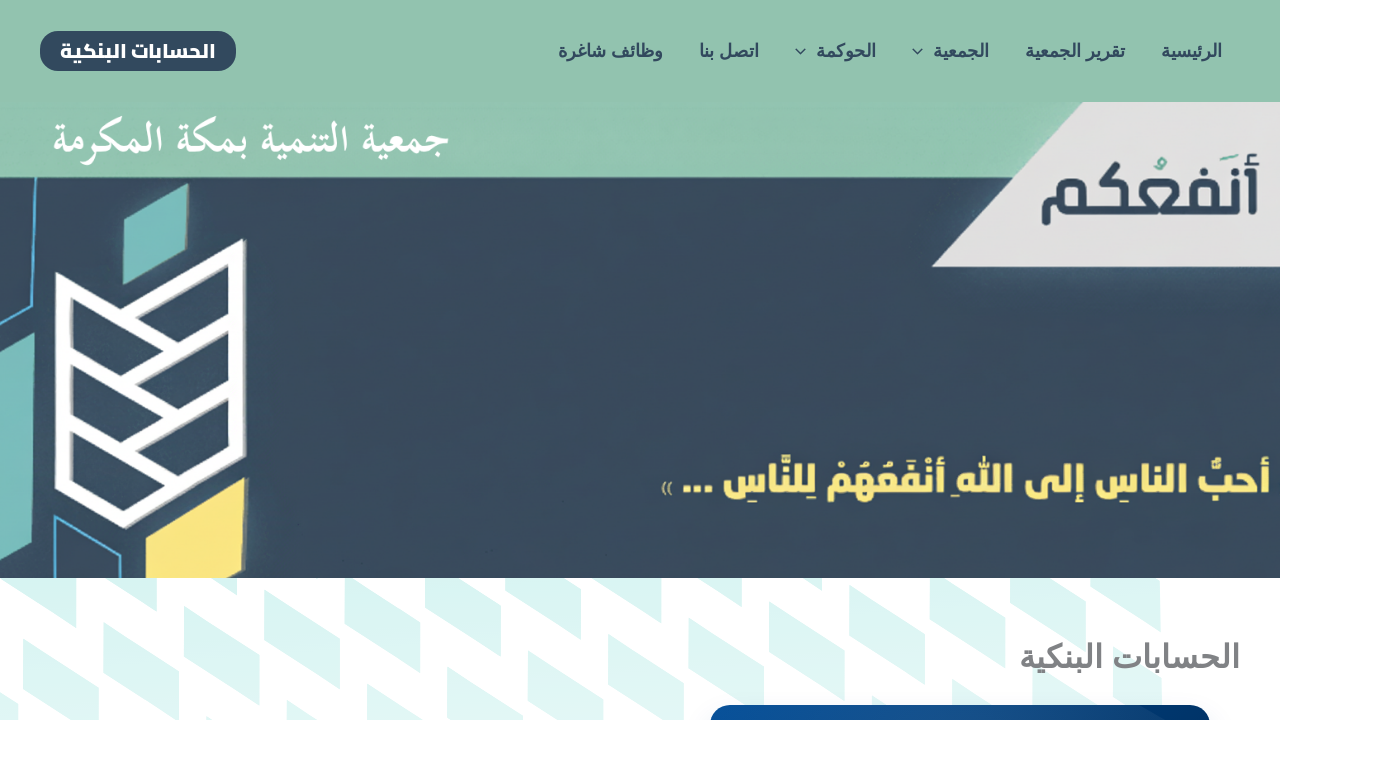

--- FILE ---
content_type: text/css
request_url: https://makkahtanmia.org/wp-content/uploads/elementor/css/post-277.css?ver=1768322801
body_size: -140
content:
.elementor-277 .elementor-element.elementor-element-eb27114{--display:flex;}


--- FILE ---
content_type: text/css
request_url: https://makkahtanmia.org/wp-content/uploads/maxmegamenu/style.css?ver=6d6f87
body_size: 5530
content:
@charset "UTF-8";

/** THIS FILE IS AUTOMATICALLY GENERATED - DO NOT MAKE MANUAL EDITS! **/
/** Custom CSS should be added to Mega Menu > Menu Themes > Custom Styling **/

.mega-menu-last-modified-1760945482 { content: 'Monday 20th October 2025 07:31:22 UTC'; }

#mega-menu-wrap-secondary_menu, #mega-menu-wrap-secondary_menu #mega-menu-secondary_menu, #mega-menu-wrap-secondary_menu #mega-menu-secondary_menu ul.mega-sub-menu, #mega-menu-wrap-secondary_menu #mega-menu-secondary_menu li.mega-menu-item, #mega-menu-wrap-secondary_menu #mega-menu-secondary_menu li.mega-menu-row, #mega-menu-wrap-secondary_menu #mega-menu-secondary_menu li.mega-menu-column, #mega-menu-wrap-secondary_menu #mega-menu-secondary_menu a.mega-menu-link, #mega-menu-wrap-secondary_menu #mega-menu-secondary_menu span.mega-menu-badge, #mega-menu-wrap-secondary_menu button.mega-close, #mega-menu-wrap-secondary_menu button.mega-toggle-standard {
  transition: none;
  border-radius: 0;
  box-shadow: none;
  background: none;
  border: 0;
  bottom: auto;
  box-sizing: border-box;
  clip: auto;
  color: #222;
  display: block;
  float: none;
  font-family: inherit;
  font-size: 16px;
  height: auto;
  left: auto;
  line-height: 1.7;
  list-style-type: none;
  margin: 0;
  min-height: auto;
  max-height: none;
  min-width: auto;
  max-width: none;
  opacity: 1;
  outline: none;
  overflow: visible;
  padding: 0;
  position: relative;
  pointer-events: auto;
  right: auto;
  text-align: left;
  text-decoration: none;
  text-indent: 0;
  text-transform: none;
  transform: none;
  top: auto;
  vertical-align: baseline;
  visibility: inherit;
  width: auto;
  word-wrap: break-word;
  white-space: normal;
  -webkit-tap-highlight-color: transparent;
}
#mega-menu-wrap-secondary_menu:before, #mega-menu-wrap-secondary_menu:after, #mega-menu-wrap-secondary_menu #mega-menu-secondary_menu:before, #mega-menu-wrap-secondary_menu #mega-menu-secondary_menu:after, #mega-menu-wrap-secondary_menu #mega-menu-secondary_menu ul.mega-sub-menu:before, #mega-menu-wrap-secondary_menu #mega-menu-secondary_menu ul.mega-sub-menu:after, #mega-menu-wrap-secondary_menu #mega-menu-secondary_menu li.mega-menu-item:before, #mega-menu-wrap-secondary_menu #mega-menu-secondary_menu li.mega-menu-item:after, #mega-menu-wrap-secondary_menu #mega-menu-secondary_menu li.mega-menu-row:before, #mega-menu-wrap-secondary_menu #mega-menu-secondary_menu li.mega-menu-row:after, #mega-menu-wrap-secondary_menu #mega-menu-secondary_menu li.mega-menu-column:before, #mega-menu-wrap-secondary_menu #mega-menu-secondary_menu li.mega-menu-column:after, #mega-menu-wrap-secondary_menu #mega-menu-secondary_menu a.mega-menu-link:before, #mega-menu-wrap-secondary_menu #mega-menu-secondary_menu a.mega-menu-link:after, #mega-menu-wrap-secondary_menu #mega-menu-secondary_menu span.mega-menu-badge:before, #mega-menu-wrap-secondary_menu #mega-menu-secondary_menu span.mega-menu-badge:after, #mega-menu-wrap-secondary_menu button.mega-close:before, #mega-menu-wrap-secondary_menu button.mega-close:after, #mega-menu-wrap-secondary_menu button.mega-toggle-standard:before, #mega-menu-wrap-secondary_menu button.mega-toggle-standard:after {
  display: none;
}
#mega-menu-wrap-secondary_menu {
  border-radius: 0px;
}
@media only screen and (min-width: 2001px) {
  #mega-menu-wrap-secondary_menu {
    background: #4bcfc4;
  }
}
#mega-menu-wrap-secondary_menu.mega-keyboard-navigation .mega-menu-toggle:focus, #mega-menu-wrap-secondary_menu.mega-keyboard-navigation .mega-toggle-block:focus, #mega-menu-wrap-secondary_menu.mega-keyboard-navigation .mega-toggle-block a:focus, #mega-menu-wrap-secondary_menu.mega-keyboard-navigation .mega-toggle-block .mega-search input[type=text]:focus, #mega-menu-wrap-secondary_menu.mega-keyboard-navigation .mega-toggle-block button.mega-toggle-animated:focus, #mega-menu-wrap-secondary_menu.mega-keyboard-navigation #mega-menu-secondary_menu a:focus, #mega-menu-wrap-secondary_menu.mega-keyboard-navigation #mega-menu-secondary_menu span:focus, #mega-menu-wrap-secondary_menu.mega-keyboard-navigation #mega-menu-secondary_menu input:focus, #mega-menu-wrap-secondary_menu.mega-keyboard-navigation #mega-menu-secondary_menu li.mega-menu-item a.mega-menu-link:focus, #mega-menu-wrap-secondary_menu.mega-keyboard-navigation #mega-menu-secondary_menu form.mega-search-open:has(input[type=text]:focus), #mega-menu-wrap-secondary_menu.mega-keyboard-navigation #mega-menu-secondary_menu + button.mega-close:focus {
  outline-style: solid;
  outline-width: 3px;
  outline-color: #109cde;
  outline-offset: -3px;
}
#mega-menu-wrap-secondary_menu.mega-keyboard-navigation .mega-toggle-block button.mega-toggle-animated:focus {
  outline-offset: 2px;
}
#mega-menu-wrap-secondary_menu.mega-keyboard-navigation > li.mega-menu-item > a.mega-menu-link:focus {
  background: #4bcfc4;
  color: white;
  font-weight: normal;
  text-decoration: none;
  border-color: white;
}
@media only screen and (max-width: 2000px) {
  #mega-menu-wrap-secondary_menu.mega-keyboard-navigation > li.mega-menu-item > a.mega-menu-link:focus {
    color: white;
    background: #333;
  }
}
#mega-menu-wrap-secondary_menu #mega-menu-secondary_menu {
  text-align: right;
  padding: 0px 5px 0px 0px;
}
#mega-menu-wrap-secondary_menu #mega-menu-secondary_menu a.mega-menu-link {
  cursor: pointer;
  display: inline;
  transition: background 200ms linear, color 200ms linear, border 200ms linear;
}
#mega-menu-wrap-secondary_menu #mega-menu-secondary_menu a.mega-menu-link .mega-description-group {
  vertical-align: middle;
  display: inline-block;
  transition: none;
}
#mega-menu-wrap-secondary_menu #mega-menu-secondary_menu a.mega-menu-link .mega-description-group .mega-menu-title, #mega-menu-wrap-secondary_menu #mega-menu-secondary_menu a.mega-menu-link .mega-description-group .mega-menu-description {
  transition: none;
  line-height: 1.5;
  display: block;
}
#mega-menu-wrap-secondary_menu #mega-menu-secondary_menu a.mega-menu-link .mega-description-group .mega-menu-description {
  font-style: italic;
  font-size: 0.8em;
  text-transform: none;
  font-weight: normal;
}
#mega-menu-wrap-secondary_menu #mega-menu-secondary_menu li.mega-menu-megamenu li.mega-menu-item.mega-icon-left.mega-has-description.mega-has-icon > a.mega-menu-link {
  display: flex;
  align-items: center;
}
#mega-menu-wrap-secondary_menu #mega-menu-secondary_menu li.mega-menu-megamenu li.mega-menu-item.mega-icon-left.mega-has-description.mega-has-icon > a.mega-menu-link:before {
  flex: 0 0 auto;
  align-self: flex-start;
}
#mega-menu-wrap-secondary_menu #mega-menu-secondary_menu li.mega-menu-tabbed.mega-menu-megamenu > ul.mega-sub-menu > li.mega-menu-item.mega-icon-left.mega-has-description.mega-has-icon > a.mega-menu-link {
  display: block;
}
#mega-menu-wrap-secondary_menu #mega-menu-secondary_menu li.mega-menu-item.mega-icon-top > a.mega-menu-link {
  display: table-cell;
  vertical-align: middle;
  line-height: initial;
}
#mega-menu-wrap-secondary_menu #mega-menu-secondary_menu li.mega-menu-item.mega-icon-top > a.mega-menu-link:before {
  display: block;
  margin: 0 0 6px 0;
  text-align: center;
}
#mega-menu-wrap-secondary_menu #mega-menu-secondary_menu li.mega-menu-item.mega-icon-top > a.mega-menu-link > span.mega-title-below {
  display: inline-block;
  transition: none;
}
@media only screen and (max-width: 2000px) {
  #mega-menu-wrap-secondary_menu #mega-menu-secondary_menu > li.mega-menu-item.mega-icon-top > a.mega-menu-link {
    display: block;
    line-height: 40px;
  }
  #mega-menu-wrap-secondary_menu #mega-menu-secondary_menu > li.mega-menu-item.mega-icon-top > a.mega-menu-link:before {
    display: inline-block;
    margin: 0 6px 0 0;
    text-align: left;
  }
}
#mega-menu-wrap-secondary_menu #mega-menu-secondary_menu li.mega-menu-item.mega-icon-right > a.mega-menu-link:before {
  float: right;
  margin: 0 0 0 6px;
}
#mega-menu-wrap-secondary_menu #mega-menu-secondary_menu > li.mega-animating > ul.mega-sub-menu {
  pointer-events: none;
}
#mega-menu-wrap-secondary_menu #mega-menu-secondary_menu li.mega-disable-link > a.mega-menu-link, #mega-menu-wrap-secondary_menu #mega-menu-secondary_menu li.mega-menu-megamenu li.mega-disable-link > a.mega-menu-link {
  cursor: inherit;
}
#mega-menu-wrap-secondary_menu #mega-menu-secondary_menu li.mega-menu-item-has-children.mega-disable-link > a.mega-menu-link, #mega-menu-wrap-secondary_menu #mega-menu-secondary_menu li.mega-menu-megamenu > li.mega-menu-item-has-children.mega-disable-link > a.mega-menu-link {
  cursor: pointer;
}
#mega-menu-wrap-secondary_menu #mega-menu-secondary_menu p {
  margin-bottom: 10px;
}
#mega-menu-wrap-secondary_menu #mega-menu-secondary_menu input, #mega-menu-wrap-secondary_menu #mega-menu-secondary_menu img {
  max-width: 100%;
}
#mega-menu-wrap-secondary_menu #mega-menu-secondary_menu li.mega-menu-item > ul.mega-sub-menu {
  display: block;
  visibility: hidden;
  opacity: 1;
  pointer-events: auto;
}
@media only screen and (max-width: 2000px) {
  #mega-menu-wrap-secondary_menu #mega-menu-secondary_menu li.mega-menu-item > ul.mega-sub-menu {
    display: none;
    visibility: visible;
    opacity: 1;
  }
  #mega-menu-wrap-secondary_menu #mega-menu-secondary_menu li.mega-menu-item.mega-toggle-on > ul.mega-sub-menu, #mega-menu-wrap-secondary_menu #mega-menu-secondary_menu li.mega-menu-megamenu.mega-menu-item.mega-toggle-on ul.mega-sub-menu {
    display: block;
  }
  #mega-menu-wrap-secondary_menu #mega-menu-secondary_menu li.mega-menu-megamenu.mega-menu-item.mega-toggle-on li.mega-hide-sub-menu-on-mobile > ul.mega-sub-menu, #mega-menu-wrap-secondary_menu #mega-menu-secondary_menu li.mega-hide-sub-menu-on-mobile > ul.mega-sub-menu {
    display: none;
  }
}
@media only screen and (min-width: 2001px) {
  #mega-menu-wrap-secondary_menu #mega-menu-secondary_menu[data-effect="fade"] li.mega-menu-item > ul.mega-sub-menu {
    opacity: 0;
    transition: opacity 200ms ease-in, visibility 200ms ease-in;
  }
  #mega-menu-wrap-secondary_menu #mega-menu-secondary_menu[data-effect="fade"].mega-no-js li.mega-menu-item:hover > ul.mega-sub-menu, #mega-menu-wrap-secondary_menu #mega-menu-secondary_menu[data-effect="fade"].mega-no-js li.mega-menu-item:focus > ul.mega-sub-menu, #mega-menu-wrap-secondary_menu #mega-menu-secondary_menu[data-effect="fade"] li.mega-menu-item.mega-toggle-on > ul.mega-sub-menu, #mega-menu-wrap-secondary_menu #mega-menu-secondary_menu[data-effect="fade"] li.mega-menu-item.mega-menu-megamenu.mega-toggle-on ul.mega-sub-menu {
    opacity: 1;
  }
  #mega-menu-wrap-secondary_menu #mega-menu-secondary_menu[data-effect="fade_up"] li.mega-menu-item.mega-menu-megamenu > ul.mega-sub-menu, #mega-menu-wrap-secondary_menu #mega-menu-secondary_menu[data-effect="fade_up"] li.mega-menu-item.mega-menu-flyout ul.mega-sub-menu {
    opacity: 0;
    transform: translate(0, 10px);
    transition: opacity 200ms ease-in, transform 200ms ease-in, visibility 200ms ease-in;
  }
  #mega-menu-wrap-secondary_menu #mega-menu-secondary_menu[data-effect="fade_up"].mega-no-js li.mega-menu-item:hover > ul.mega-sub-menu, #mega-menu-wrap-secondary_menu #mega-menu-secondary_menu[data-effect="fade_up"].mega-no-js li.mega-menu-item:focus > ul.mega-sub-menu, #mega-menu-wrap-secondary_menu #mega-menu-secondary_menu[data-effect="fade_up"] li.mega-menu-item.mega-toggle-on > ul.mega-sub-menu, #mega-menu-wrap-secondary_menu #mega-menu-secondary_menu[data-effect="fade_up"] li.mega-menu-item.mega-menu-megamenu.mega-toggle-on ul.mega-sub-menu {
    opacity: 1;
    transform: translate(0, 0);
  }
  #mega-menu-wrap-secondary_menu #mega-menu-secondary_menu[data-effect="slide_up"] li.mega-menu-item.mega-menu-megamenu > ul.mega-sub-menu, #mega-menu-wrap-secondary_menu #mega-menu-secondary_menu[data-effect="slide_up"] li.mega-menu-item.mega-menu-flyout ul.mega-sub-menu {
    transform: translate(0, 10px);
    transition: transform 200ms ease-in, visibility 200ms ease-in;
  }
  #mega-menu-wrap-secondary_menu #mega-menu-secondary_menu[data-effect="slide_up"].mega-no-js li.mega-menu-item:hover > ul.mega-sub-menu, #mega-menu-wrap-secondary_menu #mega-menu-secondary_menu[data-effect="slide_up"].mega-no-js li.mega-menu-item:focus > ul.mega-sub-menu, #mega-menu-wrap-secondary_menu #mega-menu-secondary_menu[data-effect="slide_up"] li.mega-menu-item.mega-toggle-on > ul.mega-sub-menu, #mega-menu-wrap-secondary_menu #mega-menu-secondary_menu[data-effect="slide_up"] li.mega-menu-item.mega-menu-megamenu.mega-toggle-on ul.mega-sub-menu {
    transform: translate(0, 0);
  }
}
#mega-menu-wrap-secondary_menu #mega-menu-secondary_menu li.mega-menu-item.mega-menu-megamenu ul.mega-sub-menu li.mega-collapse-children > ul.mega-sub-menu {
  display: none;
}
#mega-menu-wrap-secondary_menu #mega-menu-secondary_menu li.mega-menu-item.mega-menu-megamenu ul.mega-sub-menu li.mega-collapse-children.mega-toggle-on > ul.mega-sub-menu {
  display: block;
}
#mega-menu-wrap-secondary_menu #mega-menu-secondary_menu.mega-no-js li.mega-menu-item:hover > ul.mega-sub-menu, #mega-menu-wrap-secondary_menu #mega-menu-secondary_menu.mega-no-js li.mega-menu-item:focus > ul.mega-sub-menu, #mega-menu-wrap-secondary_menu #mega-menu-secondary_menu li.mega-menu-item.mega-toggle-on > ul.mega-sub-menu {
  visibility: visible;
}
#mega-menu-wrap-secondary_menu #mega-menu-secondary_menu li.mega-menu-item.mega-menu-megamenu ul.mega-sub-menu ul.mega-sub-menu {
  visibility: inherit;
  opacity: 1;
  display: block;
}
#mega-menu-wrap-secondary_menu #mega-menu-secondary_menu li.mega-menu-item.mega-menu-megamenu ul.mega-sub-menu li.mega-1-columns > ul.mega-sub-menu > li.mega-menu-item {
  float: left;
  width: 100%;
}
#mega-menu-wrap-secondary_menu #mega-menu-secondary_menu li.mega-menu-item.mega-menu-megamenu ul.mega-sub-menu li.mega-2-columns > ul.mega-sub-menu > li.mega-menu-item {
  float: left;
  width: 50%;
}
#mega-menu-wrap-secondary_menu #mega-menu-secondary_menu li.mega-menu-item.mega-menu-megamenu ul.mega-sub-menu li.mega-3-columns > ul.mega-sub-menu > li.mega-menu-item {
  float: left;
  width: 33.3333333333%;
}
#mega-menu-wrap-secondary_menu #mega-menu-secondary_menu li.mega-menu-item.mega-menu-megamenu ul.mega-sub-menu li.mega-4-columns > ul.mega-sub-menu > li.mega-menu-item {
  float: left;
  width: 25%;
}
#mega-menu-wrap-secondary_menu #mega-menu-secondary_menu li.mega-menu-item.mega-menu-megamenu ul.mega-sub-menu li.mega-5-columns > ul.mega-sub-menu > li.mega-menu-item {
  float: left;
  width: 20%;
}
#mega-menu-wrap-secondary_menu #mega-menu-secondary_menu li.mega-menu-item.mega-menu-megamenu ul.mega-sub-menu li.mega-6-columns > ul.mega-sub-menu > li.mega-menu-item {
  float: left;
  width: 16.6666666667%;
}
#mega-menu-wrap-secondary_menu #mega-menu-secondary_menu li.mega-menu-item a[class^="dashicons"]:before {
  font-family: dashicons;
}
#mega-menu-wrap-secondary_menu #mega-menu-secondary_menu li.mega-menu-item a.mega-menu-link:before {
  display: inline-block;
  font: inherit;
  font-family: dashicons;
  position: static;
  margin: 0 6px 0 0px;
  vertical-align: top;
  -webkit-font-smoothing: antialiased;
  -moz-osx-font-smoothing: grayscale;
  color: inherit;
  background: transparent;
  height: auto;
  width: auto;
  top: auto;
}
#mega-menu-wrap-secondary_menu #mega-menu-secondary_menu li.mega-menu-item.mega-hide-text a.mega-menu-link:before {
  margin: 0;
}
#mega-menu-wrap-secondary_menu #mega-menu-secondary_menu li.mega-menu-item.mega-hide-text li.mega-menu-item a.mega-menu-link:before {
  margin: 0 6px 0 0;
}
#mega-menu-wrap-secondary_menu #mega-menu-secondary_menu li.mega-align-bottom-left.mega-toggle-on > a.mega-menu-link {
  border-radius: 0px;
}
#mega-menu-wrap-secondary_menu #mega-menu-secondary_menu li.mega-align-bottom-right > ul.mega-sub-menu {
  right: 0;
}
#mega-menu-wrap-secondary_menu #mega-menu-secondary_menu li.mega-align-bottom-right.mega-toggle-on > a.mega-menu-link {
  border-radius: 0px;
}
@media only screen and (min-width: 2001px) {
  #mega-menu-wrap-secondary_menu #mega-menu-secondary_menu > li.mega-menu-megamenu.mega-menu-item {
    position: static;
  }
}
#mega-menu-wrap-secondary_menu #mega-menu-secondary_menu > li.mega-menu-item {
  margin: 0 0px 0 0;
  display: inline-block;
  height: auto;
  vertical-align: middle;
}
#mega-menu-wrap-secondary_menu #mega-menu-secondary_menu > li.mega-menu-item.mega-item-align-right {
  float: right;
}
@media only screen and (min-width: 2001px) {
  #mega-menu-wrap-secondary_menu #mega-menu-secondary_menu > li.mega-menu-item.mega-item-align-right {
    margin: 0 0 0 0px;
  }
}
@media only screen and (min-width: 2001px) {
  #mega-menu-wrap-secondary_menu #mega-menu-secondary_menu > li.mega-menu-item.mega-item-align-float-left {
    float: left;
  }
}
@media only screen and (min-width: 2001px) {
  #mega-menu-wrap-secondary_menu #mega-menu-secondary_menu > li.mega-menu-item > a.mega-menu-link:hover, #mega-menu-wrap-secondary_menu #mega-menu-secondary_menu > li.mega-menu-item > a.mega-menu-link:focus {
    background: #4bcfc4;
    color: white;
    font-weight: normal;
    text-decoration: none;
    border-color: white;
  }
}
#mega-menu-wrap-secondary_menu #mega-menu-secondary_menu > li.mega-menu-item.mega-toggle-on > a.mega-menu-link {
  background: #4bcfc4;
  color: white;
  font-weight: normal;
  text-decoration: none;
  border-color: white;
}
@media only screen and (max-width: 2000px) {
  #mega-menu-wrap-secondary_menu #mega-menu-secondary_menu > li.mega-menu-item.mega-toggle-on > a.mega-menu-link {
    color: white;
    background: #333;
  }
}
#mega-menu-wrap-secondary_menu #mega-menu-secondary_menu > li.mega-menu-item.mega-current-menu-item > a.mega-menu-link, #mega-menu-wrap-secondary_menu #mega-menu-secondary_menu > li.mega-menu-item.mega-current-menu-ancestor > a.mega-menu-link, #mega-menu-wrap-secondary_menu #mega-menu-secondary_menu > li.mega-menu-item.mega-current-page-ancestor > a.mega-menu-link {
  background: #4bcfc4;
  color: white;
  font-weight: normal;
  text-decoration: none;
  border-color: white;
}
@media only screen and (max-width: 2000px) {
  #mega-menu-wrap-secondary_menu #mega-menu-secondary_menu > li.mega-menu-item.mega-current-menu-item > a.mega-menu-link, #mega-menu-wrap-secondary_menu #mega-menu-secondary_menu > li.mega-menu-item.mega-current-menu-ancestor > a.mega-menu-link, #mega-menu-wrap-secondary_menu #mega-menu-secondary_menu > li.mega-menu-item.mega-current-page-ancestor > a.mega-menu-link {
    color: white;
    background: #333;
  }
}
#mega-menu-wrap-secondary_menu #mega-menu-secondary_menu > li.mega-menu-item > a.mega-menu-link {
  line-height: 40px;
  height: 40px;
  padding: 0px 10px;
  vertical-align: baseline;
  width: auto;
  display: block;
  color: white;
  text-transform: none;
  text-decoration: none;
  text-align: right;
  background: transparent;
  border: 0;
  border-radius: 0px;
  font-family: inherit;
  font-size: 20px;
  font-weight: bold;
  outline: none;
}
@media only screen and (min-width: 2001px) {
  #mega-menu-wrap-secondary_menu #mega-menu-secondary_menu > li.mega-menu-item.mega-multi-line > a.mega-menu-link {
    line-height: inherit;
    display: table-cell;
    vertical-align: middle;
  }
}
@media only screen and (max-width: 2000px) {
  #mega-menu-wrap-secondary_menu #mega-menu-secondary_menu > li.mega-menu-item.mega-multi-line > a.mega-menu-link br {
    display: none;
  }
}
@media only screen and (max-width: 2000px) {
  #mega-menu-wrap-secondary_menu #mega-menu-secondary_menu > li.mega-menu-item {
    display: list-item;
    margin: 0;
    clear: both;
    border: 0;
  }
  #mega-menu-wrap-secondary_menu #mega-menu-secondary_menu > li.mega-menu-item.mega-item-align-right {
    float: none;
  }
  #mega-menu-wrap-secondary_menu #mega-menu-secondary_menu > li.mega-menu-item > a.mega-menu-link {
    border-radius: 0;
    border: 0;
    margin: 0;
    line-height: 40px;
    height: 40px;
    padding: 0 10px;
    background: transparent;
    text-align: left;
    color: white;
    font-size: 14px;
  }
}
#mega-menu-wrap-secondary_menu #mega-menu-secondary_menu li.mega-menu-megamenu > ul.mega-sub-menu > li.mega-menu-row {
  width: 100%;
  float: left;
}
#mega-menu-wrap-secondary_menu #mega-menu-secondary_menu li.mega-menu-megamenu > ul.mega-sub-menu > li.mega-menu-row .mega-menu-column {
  float: left;
  min-height: 1px;
}
@media only screen and (min-width: 2001px) {
  #mega-menu-wrap-secondary_menu #mega-menu-secondary_menu li.mega-menu-megamenu > ul.mega-sub-menu > li.mega-menu-row > ul.mega-sub-menu > li.mega-menu-columns-1-of-1 {
    width: 100%;
  }
  #mega-menu-wrap-secondary_menu #mega-menu-secondary_menu li.mega-menu-megamenu > ul.mega-sub-menu > li.mega-menu-row > ul.mega-sub-menu > li.mega-menu-columns-1-of-2 {
    width: 50%;
  }
  #mega-menu-wrap-secondary_menu #mega-menu-secondary_menu li.mega-menu-megamenu > ul.mega-sub-menu > li.mega-menu-row > ul.mega-sub-menu > li.mega-menu-columns-2-of-2 {
    width: 100%;
  }
  #mega-menu-wrap-secondary_menu #mega-menu-secondary_menu li.mega-menu-megamenu > ul.mega-sub-menu > li.mega-menu-row > ul.mega-sub-menu > li.mega-menu-columns-1-of-3 {
    width: 33.3333333333%;
  }
  #mega-menu-wrap-secondary_menu #mega-menu-secondary_menu li.mega-menu-megamenu > ul.mega-sub-menu > li.mega-menu-row > ul.mega-sub-menu > li.mega-menu-columns-2-of-3 {
    width: 66.6666666667%;
  }
  #mega-menu-wrap-secondary_menu #mega-menu-secondary_menu li.mega-menu-megamenu > ul.mega-sub-menu > li.mega-menu-row > ul.mega-sub-menu > li.mega-menu-columns-3-of-3 {
    width: 100%;
  }
  #mega-menu-wrap-secondary_menu #mega-menu-secondary_menu li.mega-menu-megamenu > ul.mega-sub-menu > li.mega-menu-row > ul.mega-sub-menu > li.mega-menu-columns-1-of-4 {
    width: 25%;
  }
  #mega-menu-wrap-secondary_menu #mega-menu-secondary_menu li.mega-menu-megamenu > ul.mega-sub-menu > li.mega-menu-row > ul.mega-sub-menu > li.mega-menu-columns-2-of-4 {
    width: 50%;
  }
  #mega-menu-wrap-secondary_menu #mega-menu-secondary_menu li.mega-menu-megamenu > ul.mega-sub-menu > li.mega-menu-row > ul.mega-sub-menu > li.mega-menu-columns-3-of-4 {
    width: 75%;
  }
  #mega-menu-wrap-secondary_menu #mega-menu-secondary_menu li.mega-menu-megamenu > ul.mega-sub-menu > li.mega-menu-row > ul.mega-sub-menu > li.mega-menu-columns-4-of-4 {
    width: 100%;
  }
  #mega-menu-wrap-secondary_menu #mega-menu-secondary_menu li.mega-menu-megamenu > ul.mega-sub-menu > li.mega-menu-row > ul.mega-sub-menu > li.mega-menu-columns-1-of-5 {
    width: 20%;
  }
  #mega-menu-wrap-secondary_menu #mega-menu-secondary_menu li.mega-menu-megamenu > ul.mega-sub-menu > li.mega-menu-row > ul.mega-sub-menu > li.mega-menu-columns-2-of-5 {
    width: 40%;
  }
  #mega-menu-wrap-secondary_menu #mega-menu-secondary_menu li.mega-menu-megamenu > ul.mega-sub-menu > li.mega-menu-row > ul.mega-sub-menu > li.mega-menu-columns-3-of-5 {
    width: 60%;
  }
  #mega-menu-wrap-secondary_menu #mega-menu-secondary_menu li.mega-menu-megamenu > ul.mega-sub-menu > li.mega-menu-row > ul.mega-sub-menu > li.mega-menu-columns-4-of-5 {
    width: 80%;
  }
  #mega-menu-wrap-secondary_menu #mega-menu-secondary_menu li.mega-menu-megamenu > ul.mega-sub-menu > li.mega-menu-row > ul.mega-sub-menu > li.mega-menu-columns-5-of-5 {
    width: 100%;
  }
  #mega-menu-wrap-secondary_menu #mega-menu-secondary_menu li.mega-menu-megamenu > ul.mega-sub-menu > li.mega-menu-row > ul.mega-sub-menu > li.mega-menu-columns-1-of-6 {
    width: 16.6666666667%;
  }
  #mega-menu-wrap-secondary_menu #mega-menu-secondary_menu li.mega-menu-megamenu > ul.mega-sub-menu > li.mega-menu-row > ul.mega-sub-menu > li.mega-menu-columns-2-of-6 {
    width: 33.3333333333%;
  }
  #mega-menu-wrap-secondary_menu #mega-menu-secondary_menu li.mega-menu-megamenu > ul.mega-sub-menu > li.mega-menu-row > ul.mega-sub-menu > li.mega-menu-columns-3-of-6 {
    width: 50%;
  }
  #mega-menu-wrap-secondary_menu #mega-menu-secondary_menu li.mega-menu-megamenu > ul.mega-sub-menu > li.mega-menu-row > ul.mega-sub-menu > li.mega-menu-columns-4-of-6 {
    width: 66.6666666667%;
  }
  #mega-menu-wrap-secondary_menu #mega-menu-secondary_menu li.mega-menu-megamenu > ul.mega-sub-menu > li.mega-menu-row > ul.mega-sub-menu > li.mega-menu-columns-5-of-6 {
    width: 83.3333333333%;
  }
  #mega-menu-wrap-secondary_menu #mega-menu-secondary_menu li.mega-menu-megamenu > ul.mega-sub-menu > li.mega-menu-row > ul.mega-sub-menu > li.mega-menu-columns-6-of-6 {
    width: 100%;
  }
  #mega-menu-wrap-secondary_menu #mega-menu-secondary_menu li.mega-menu-megamenu > ul.mega-sub-menu > li.mega-menu-row > ul.mega-sub-menu > li.mega-menu-columns-1-of-7 {
    width: 14.2857142857%;
  }
  #mega-menu-wrap-secondary_menu #mega-menu-secondary_menu li.mega-menu-megamenu > ul.mega-sub-menu > li.mega-menu-row > ul.mega-sub-menu > li.mega-menu-columns-2-of-7 {
    width: 28.5714285714%;
  }
  #mega-menu-wrap-secondary_menu #mega-menu-secondary_menu li.mega-menu-megamenu > ul.mega-sub-menu > li.mega-menu-row > ul.mega-sub-menu > li.mega-menu-columns-3-of-7 {
    width: 42.8571428571%;
  }
  #mega-menu-wrap-secondary_menu #mega-menu-secondary_menu li.mega-menu-megamenu > ul.mega-sub-menu > li.mega-menu-row > ul.mega-sub-menu > li.mega-menu-columns-4-of-7 {
    width: 57.1428571429%;
  }
  #mega-menu-wrap-secondary_menu #mega-menu-secondary_menu li.mega-menu-megamenu > ul.mega-sub-menu > li.mega-menu-row > ul.mega-sub-menu > li.mega-menu-columns-5-of-7 {
    width: 71.4285714286%;
  }
  #mega-menu-wrap-secondary_menu #mega-menu-secondary_menu li.mega-menu-megamenu > ul.mega-sub-menu > li.mega-menu-row > ul.mega-sub-menu > li.mega-menu-columns-6-of-7 {
    width: 85.7142857143%;
  }
  #mega-menu-wrap-secondary_menu #mega-menu-secondary_menu li.mega-menu-megamenu > ul.mega-sub-menu > li.mega-menu-row > ul.mega-sub-menu > li.mega-menu-columns-7-of-7 {
    width: 100%;
  }
  #mega-menu-wrap-secondary_menu #mega-menu-secondary_menu li.mega-menu-megamenu > ul.mega-sub-menu > li.mega-menu-row > ul.mega-sub-menu > li.mega-menu-columns-1-of-8 {
    width: 12.5%;
  }
  #mega-menu-wrap-secondary_menu #mega-menu-secondary_menu li.mega-menu-megamenu > ul.mega-sub-menu > li.mega-menu-row > ul.mega-sub-menu > li.mega-menu-columns-2-of-8 {
    width: 25%;
  }
  #mega-menu-wrap-secondary_menu #mega-menu-secondary_menu li.mega-menu-megamenu > ul.mega-sub-menu > li.mega-menu-row > ul.mega-sub-menu > li.mega-menu-columns-3-of-8 {
    width: 37.5%;
  }
  #mega-menu-wrap-secondary_menu #mega-menu-secondary_menu li.mega-menu-megamenu > ul.mega-sub-menu > li.mega-menu-row > ul.mega-sub-menu > li.mega-menu-columns-4-of-8 {
    width: 50%;
  }
  #mega-menu-wrap-secondary_menu #mega-menu-secondary_menu li.mega-menu-megamenu > ul.mega-sub-menu > li.mega-menu-row > ul.mega-sub-menu > li.mega-menu-columns-5-of-8 {
    width: 62.5%;
  }
  #mega-menu-wrap-secondary_menu #mega-menu-secondary_menu li.mega-menu-megamenu > ul.mega-sub-menu > li.mega-menu-row > ul.mega-sub-menu > li.mega-menu-columns-6-of-8 {
    width: 75%;
  }
  #mega-menu-wrap-secondary_menu #mega-menu-secondary_menu li.mega-menu-megamenu > ul.mega-sub-menu > li.mega-menu-row > ul.mega-sub-menu > li.mega-menu-columns-7-of-8 {
    width: 87.5%;
  }
  #mega-menu-wrap-secondary_menu #mega-menu-secondary_menu li.mega-menu-megamenu > ul.mega-sub-menu > li.mega-menu-row > ul.mega-sub-menu > li.mega-menu-columns-8-of-8 {
    width: 100%;
  }
  #mega-menu-wrap-secondary_menu #mega-menu-secondary_menu li.mega-menu-megamenu > ul.mega-sub-menu > li.mega-menu-row > ul.mega-sub-menu > li.mega-menu-columns-1-of-9 {
    width: 11.1111111111%;
  }
  #mega-menu-wrap-secondary_menu #mega-menu-secondary_menu li.mega-menu-megamenu > ul.mega-sub-menu > li.mega-menu-row > ul.mega-sub-menu > li.mega-menu-columns-2-of-9 {
    width: 22.2222222222%;
  }
  #mega-menu-wrap-secondary_menu #mega-menu-secondary_menu li.mega-menu-megamenu > ul.mega-sub-menu > li.mega-menu-row > ul.mega-sub-menu > li.mega-menu-columns-3-of-9 {
    width: 33.3333333333%;
  }
  #mega-menu-wrap-secondary_menu #mega-menu-secondary_menu li.mega-menu-megamenu > ul.mega-sub-menu > li.mega-menu-row > ul.mega-sub-menu > li.mega-menu-columns-4-of-9 {
    width: 44.4444444444%;
  }
  #mega-menu-wrap-secondary_menu #mega-menu-secondary_menu li.mega-menu-megamenu > ul.mega-sub-menu > li.mega-menu-row > ul.mega-sub-menu > li.mega-menu-columns-5-of-9 {
    width: 55.5555555556%;
  }
  #mega-menu-wrap-secondary_menu #mega-menu-secondary_menu li.mega-menu-megamenu > ul.mega-sub-menu > li.mega-menu-row > ul.mega-sub-menu > li.mega-menu-columns-6-of-9 {
    width: 66.6666666667%;
  }
  #mega-menu-wrap-secondary_menu #mega-menu-secondary_menu li.mega-menu-megamenu > ul.mega-sub-menu > li.mega-menu-row > ul.mega-sub-menu > li.mega-menu-columns-7-of-9 {
    width: 77.7777777778%;
  }
  #mega-menu-wrap-secondary_menu #mega-menu-secondary_menu li.mega-menu-megamenu > ul.mega-sub-menu > li.mega-menu-row > ul.mega-sub-menu > li.mega-menu-columns-8-of-9 {
    width: 88.8888888889%;
  }
  #mega-menu-wrap-secondary_menu #mega-menu-secondary_menu li.mega-menu-megamenu > ul.mega-sub-menu > li.mega-menu-row > ul.mega-sub-menu > li.mega-menu-columns-9-of-9 {
    width: 100%;
  }
  #mega-menu-wrap-secondary_menu #mega-menu-secondary_menu li.mega-menu-megamenu > ul.mega-sub-menu > li.mega-menu-row > ul.mega-sub-menu > li.mega-menu-columns-1-of-10 {
    width: 10%;
  }
  #mega-menu-wrap-secondary_menu #mega-menu-secondary_menu li.mega-menu-megamenu > ul.mega-sub-menu > li.mega-menu-row > ul.mega-sub-menu > li.mega-menu-columns-2-of-10 {
    width: 20%;
  }
  #mega-menu-wrap-secondary_menu #mega-menu-secondary_menu li.mega-menu-megamenu > ul.mega-sub-menu > li.mega-menu-row > ul.mega-sub-menu > li.mega-menu-columns-3-of-10 {
    width: 30%;
  }
  #mega-menu-wrap-secondary_menu #mega-menu-secondary_menu li.mega-menu-megamenu > ul.mega-sub-menu > li.mega-menu-row > ul.mega-sub-menu > li.mega-menu-columns-4-of-10 {
    width: 40%;
  }
  #mega-menu-wrap-secondary_menu #mega-menu-secondary_menu li.mega-menu-megamenu > ul.mega-sub-menu > li.mega-menu-row > ul.mega-sub-menu > li.mega-menu-columns-5-of-10 {
    width: 50%;
  }
  #mega-menu-wrap-secondary_menu #mega-menu-secondary_menu li.mega-menu-megamenu > ul.mega-sub-menu > li.mega-menu-row > ul.mega-sub-menu > li.mega-menu-columns-6-of-10 {
    width: 60%;
  }
  #mega-menu-wrap-secondary_menu #mega-menu-secondary_menu li.mega-menu-megamenu > ul.mega-sub-menu > li.mega-menu-row > ul.mega-sub-menu > li.mega-menu-columns-7-of-10 {
    width: 70%;
  }
  #mega-menu-wrap-secondary_menu #mega-menu-secondary_menu li.mega-menu-megamenu > ul.mega-sub-menu > li.mega-menu-row > ul.mega-sub-menu > li.mega-menu-columns-8-of-10 {
    width: 80%;
  }
  #mega-menu-wrap-secondary_menu #mega-menu-secondary_menu li.mega-menu-megamenu > ul.mega-sub-menu > li.mega-menu-row > ul.mega-sub-menu > li.mega-menu-columns-9-of-10 {
    width: 90%;
  }
  #mega-menu-wrap-secondary_menu #mega-menu-secondary_menu li.mega-menu-megamenu > ul.mega-sub-menu > li.mega-menu-row > ul.mega-sub-menu > li.mega-menu-columns-10-of-10 {
    width: 100%;
  }
  #mega-menu-wrap-secondary_menu #mega-menu-secondary_menu li.mega-menu-megamenu > ul.mega-sub-menu > li.mega-menu-row > ul.mega-sub-menu > li.mega-menu-columns-1-of-11 {
    width: 9.0909090909%;
  }
  #mega-menu-wrap-secondary_menu #mega-menu-secondary_menu li.mega-menu-megamenu > ul.mega-sub-menu > li.mega-menu-row > ul.mega-sub-menu > li.mega-menu-columns-2-of-11 {
    width: 18.1818181818%;
  }
  #mega-menu-wrap-secondary_menu #mega-menu-secondary_menu li.mega-menu-megamenu > ul.mega-sub-menu > li.mega-menu-row > ul.mega-sub-menu > li.mega-menu-columns-3-of-11 {
    width: 27.2727272727%;
  }
  #mega-menu-wrap-secondary_menu #mega-menu-secondary_menu li.mega-menu-megamenu > ul.mega-sub-menu > li.mega-menu-row > ul.mega-sub-menu > li.mega-menu-columns-4-of-11 {
    width: 36.3636363636%;
  }
  #mega-menu-wrap-secondary_menu #mega-menu-secondary_menu li.mega-menu-megamenu > ul.mega-sub-menu > li.mega-menu-row > ul.mega-sub-menu > li.mega-menu-columns-5-of-11 {
    width: 45.4545454545%;
  }
  #mega-menu-wrap-secondary_menu #mega-menu-secondary_menu li.mega-menu-megamenu > ul.mega-sub-menu > li.mega-menu-row > ul.mega-sub-menu > li.mega-menu-columns-6-of-11 {
    width: 54.5454545455%;
  }
  #mega-menu-wrap-secondary_menu #mega-menu-secondary_menu li.mega-menu-megamenu > ul.mega-sub-menu > li.mega-menu-row > ul.mega-sub-menu > li.mega-menu-columns-7-of-11 {
    width: 63.6363636364%;
  }
  #mega-menu-wrap-secondary_menu #mega-menu-secondary_menu li.mega-menu-megamenu > ul.mega-sub-menu > li.mega-menu-row > ul.mega-sub-menu > li.mega-menu-columns-8-of-11 {
    width: 72.7272727273%;
  }
  #mega-menu-wrap-secondary_menu #mega-menu-secondary_menu li.mega-menu-megamenu > ul.mega-sub-menu > li.mega-menu-row > ul.mega-sub-menu > li.mega-menu-columns-9-of-11 {
    width: 81.8181818182%;
  }
  #mega-menu-wrap-secondary_menu #mega-menu-secondary_menu li.mega-menu-megamenu > ul.mega-sub-menu > li.mega-menu-row > ul.mega-sub-menu > li.mega-menu-columns-10-of-11 {
    width: 90.9090909091%;
  }
  #mega-menu-wrap-secondary_menu #mega-menu-secondary_menu li.mega-menu-megamenu > ul.mega-sub-menu > li.mega-menu-row > ul.mega-sub-menu > li.mega-menu-columns-11-of-11 {
    width: 100%;
  }
  #mega-menu-wrap-secondary_menu #mega-menu-secondary_menu li.mega-menu-megamenu > ul.mega-sub-menu > li.mega-menu-row > ul.mega-sub-menu > li.mega-menu-columns-1-of-12 {
    width: 8.3333333333%;
  }
  #mega-menu-wrap-secondary_menu #mega-menu-secondary_menu li.mega-menu-megamenu > ul.mega-sub-menu > li.mega-menu-row > ul.mega-sub-menu > li.mega-menu-columns-2-of-12 {
    width: 16.6666666667%;
  }
  #mega-menu-wrap-secondary_menu #mega-menu-secondary_menu li.mega-menu-megamenu > ul.mega-sub-menu > li.mega-menu-row > ul.mega-sub-menu > li.mega-menu-columns-3-of-12 {
    width: 25%;
  }
  #mega-menu-wrap-secondary_menu #mega-menu-secondary_menu li.mega-menu-megamenu > ul.mega-sub-menu > li.mega-menu-row > ul.mega-sub-menu > li.mega-menu-columns-4-of-12 {
    width: 33.3333333333%;
  }
  #mega-menu-wrap-secondary_menu #mega-menu-secondary_menu li.mega-menu-megamenu > ul.mega-sub-menu > li.mega-menu-row > ul.mega-sub-menu > li.mega-menu-columns-5-of-12 {
    width: 41.6666666667%;
  }
  #mega-menu-wrap-secondary_menu #mega-menu-secondary_menu li.mega-menu-megamenu > ul.mega-sub-menu > li.mega-menu-row > ul.mega-sub-menu > li.mega-menu-columns-6-of-12 {
    width: 50%;
  }
  #mega-menu-wrap-secondary_menu #mega-menu-secondary_menu li.mega-menu-megamenu > ul.mega-sub-menu > li.mega-menu-row > ul.mega-sub-menu > li.mega-menu-columns-7-of-12 {
    width: 58.3333333333%;
  }
  #mega-menu-wrap-secondary_menu #mega-menu-secondary_menu li.mega-menu-megamenu > ul.mega-sub-menu > li.mega-menu-row > ul.mega-sub-menu > li.mega-menu-columns-8-of-12 {
    width: 66.6666666667%;
  }
  #mega-menu-wrap-secondary_menu #mega-menu-secondary_menu li.mega-menu-megamenu > ul.mega-sub-menu > li.mega-menu-row > ul.mega-sub-menu > li.mega-menu-columns-9-of-12 {
    width: 75%;
  }
  #mega-menu-wrap-secondary_menu #mega-menu-secondary_menu li.mega-menu-megamenu > ul.mega-sub-menu > li.mega-menu-row > ul.mega-sub-menu > li.mega-menu-columns-10-of-12 {
    width: 83.3333333333%;
  }
  #mega-menu-wrap-secondary_menu #mega-menu-secondary_menu li.mega-menu-megamenu > ul.mega-sub-menu > li.mega-menu-row > ul.mega-sub-menu > li.mega-menu-columns-11-of-12 {
    width: 91.6666666667%;
  }
  #mega-menu-wrap-secondary_menu #mega-menu-secondary_menu li.mega-menu-megamenu > ul.mega-sub-menu > li.mega-menu-row > ul.mega-sub-menu > li.mega-menu-columns-12-of-12 {
    width: 100%;
  }
}
@media only screen and (max-width: 2000px) {
  #mega-menu-wrap-secondary_menu #mega-menu-secondary_menu li.mega-menu-megamenu > ul.mega-sub-menu > li.mega-menu-row > ul.mega-sub-menu > li.mega-menu-column {
    width: 100%;
    clear: both;
  }
}
#mega-menu-wrap-secondary_menu #mega-menu-secondary_menu li.mega-menu-megamenu > ul.mega-sub-menu > li.mega-menu-row .mega-menu-column > ul.mega-sub-menu > li.mega-menu-item {
  padding: 15px;
  width: 100%;
}
#mega-menu-wrap-secondary_menu #mega-menu-secondary_menu > li.mega-menu-megamenu > ul.mega-sub-menu {
  z-index: 999;
  border-radius: 0px;
  background: white;
  border: 0;
  padding: 0px;
  position: absolute;
  width: 100%;
  max-width: none;
  left: 0;
}
@media only screen and (max-width: 2000px) {
  #mega-menu-wrap-secondary_menu #mega-menu-secondary_menu > li.mega-menu-megamenu > ul.mega-sub-menu {
    float: left;
    position: static;
    width: 100%;
  }
}
@media only screen and (min-width: 2001px) {
  #mega-menu-wrap-secondary_menu #mega-menu-secondary_menu > li.mega-menu-megamenu > ul.mega-sub-menu li.mega-menu-columns-1-of-1 {
    width: 100%;
  }
  #mega-menu-wrap-secondary_menu #mega-menu-secondary_menu > li.mega-menu-megamenu > ul.mega-sub-menu li.mega-menu-columns-1-of-2 {
    width: 50%;
  }
  #mega-menu-wrap-secondary_menu #mega-menu-secondary_menu > li.mega-menu-megamenu > ul.mega-sub-menu li.mega-menu-columns-2-of-2 {
    width: 100%;
  }
  #mega-menu-wrap-secondary_menu #mega-menu-secondary_menu > li.mega-menu-megamenu > ul.mega-sub-menu li.mega-menu-columns-1-of-3 {
    width: 33.3333333333%;
  }
  #mega-menu-wrap-secondary_menu #mega-menu-secondary_menu > li.mega-menu-megamenu > ul.mega-sub-menu li.mega-menu-columns-2-of-3 {
    width: 66.6666666667%;
  }
  #mega-menu-wrap-secondary_menu #mega-menu-secondary_menu > li.mega-menu-megamenu > ul.mega-sub-menu li.mega-menu-columns-3-of-3 {
    width: 100%;
  }
  #mega-menu-wrap-secondary_menu #mega-menu-secondary_menu > li.mega-menu-megamenu > ul.mega-sub-menu li.mega-menu-columns-1-of-4 {
    width: 25%;
  }
  #mega-menu-wrap-secondary_menu #mega-menu-secondary_menu > li.mega-menu-megamenu > ul.mega-sub-menu li.mega-menu-columns-2-of-4 {
    width: 50%;
  }
  #mega-menu-wrap-secondary_menu #mega-menu-secondary_menu > li.mega-menu-megamenu > ul.mega-sub-menu li.mega-menu-columns-3-of-4 {
    width: 75%;
  }
  #mega-menu-wrap-secondary_menu #mega-menu-secondary_menu > li.mega-menu-megamenu > ul.mega-sub-menu li.mega-menu-columns-4-of-4 {
    width: 100%;
  }
  #mega-menu-wrap-secondary_menu #mega-menu-secondary_menu > li.mega-menu-megamenu > ul.mega-sub-menu li.mega-menu-columns-1-of-5 {
    width: 20%;
  }
  #mega-menu-wrap-secondary_menu #mega-menu-secondary_menu > li.mega-menu-megamenu > ul.mega-sub-menu li.mega-menu-columns-2-of-5 {
    width: 40%;
  }
  #mega-menu-wrap-secondary_menu #mega-menu-secondary_menu > li.mega-menu-megamenu > ul.mega-sub-menu li.mega-menu-columns-3-of-5 {
    width: 60%;
  }
  #mega-menu-wrap-secondary_menu #mega-menu-secondary_menu > li.mega-menu-megamenu > ul.mega-sub-menu li.mega-menu-columns-4-of-5 {
    width: 80%;
  }
  #mega-menu-wrap-secondary_menu #mega-menu-secondary_menu > li.mega-menu-megamenu > ul.mega-sub-menu li.mega-menu-columns-5-of-5 {
    width: 100%;
  }
  #mega-menu-wrap-secondary_menu #mega-menu-secondary_menu > li.mega-menu-megamenu > ul.mega-sub-menu li.mega-menu-columns-1-of-6 {
    width: 16.6666666667%;
  }
  #mega-menu-wrap-secondary_menu #mega-menu-secondary_menu > li.mega-menu-megamenu > ul.mega-sub-menu li.mega-menu-columns-2-of-6 {
    width: 33.3333333333%;
  }
  #mega-menu-wrap-secondary_menu #mega-menu-secondary_menu > li.mega-menu-megamenu > ul.mega-sub-menu li.mega-menu-columns-3-of-6 {
    width: 50%;
  }
  #mega-menu-wrap-secondary_menu #mega-menu-secondary_menu > li.mega-menu-megamenu > ul.mega-sub-menu li.mega-menu-columns-4-of-6 {
    width: 66.6666666667%;
  }
  #mega-menu-wrap-secondary_menu #mega-menu-secondary_menu > li.mega-menu-megamenu > ul.mega-sub-menu li.mega-menu-columns-5-of-6 {
    width: 83.3333333333%;
  }
  #mega-menu-wrap-secondary_menu #mega-menu-secondary_menu > li.mega-menu-megamenu > ul.mega-sub-menu li.mega-menu-columns-6-of-6 {
    width: 100%;
  }
  #mega-menu-wrap-secondary_menu #mega-menu-secondary_menu > li.mega-menu-megamenu > ul.mega-sub-menu li.mega-menu-columns-1-of-7 {
    width: 14.2857142857%;
  }
  #mega-menu-wrap-secondary_menu #mega-menu-secondary_menu > li.mega-menu-megamenu > ul.mega-sub-menu li.mega-menu-columns-2-of-7 {
    width: 28.5714285714%;
  }
  #mega-menu-wrap-secondary_menu #mega-menu-secondary_menu > li.mega-menu-megamenu > ul.mega-sub-menu li.mega-menu-columns-3-of-7 {
    width: 42.8571428571%;
  }
  #mega-menu-wrap-secondary_menu #mega-menu-secondary_menu > li.mega-menu-megamenu > ul.mega-sub-menu li.mega-menu-columns-4-of-7 {
    width: 57.1428571429%;
  }
  #mega-menu-wrap-secondary_menu #mega-menu-secondary_menu > li.mega-menu-megamenu > ul.mega-sub-menu li.mega-menu-columns-5-of-7 {
    width: 71.4285714286%;
  }
  #mega-menu-wrap-secondary_menu #mega-menu-secondary_menu > li.mega-menu-megamenu > ul.mega-sub-menu li.mega-menu-columns-6-of-7 {
    width: 85.7142857143%;
  }
  #mega-menu-wrap-secondary_menu #mega-menu-secondary_menu > li.mega-menu-megamenu > ul.mega-sub-menu li.mega-menu-columns-7-of-7 {
    width: 100%;
  }
  #mega-menu-wrap-secondary_menu #mega-menu-secondary_menu > li.mega-menu-megamenu > ul.mega-sub-menu li.mega-menu-columns-1-of-8 {
    width: 12.5%;
  }
  #mega-menu-wrap-secondary_menu #mega-menu-secondary_menu > li.mega-menu-megamenu > ul.mega-sub-menu li.mega-menu-columns-2-of-8 {
    width: 25%;
  }
  #mega-menu-wrap-secondary_menu #mega-menu-secondary_menu > li.mega-menu-megamenu > ul.mega-sub-menu li.mega-menu-columns-3-of-8 {
    width: 37.5%;
  }
  #mega-menu-wrap-secondary_menu #mega-menu-secondary_menu > li.mega-menu-megamenu > ul.mega-sub-menu li.mega-menu-columns-4-of-8 {
    width: 50%;
  }
  #mega-menu-wrap-secondary_menu #mega-menu-secondary_menu > li.mega-menu-megamenu > ul.mega-sub-menu li.mega-menu-columns-5-of-8 {
    width: 62.5%;
  }
  #mega-menu-wrap-secondary_menu #mega-menu-secondary_menu > li.mega-menu-megamenu > ul.mega-sub-menu li.mega-menu-columns-6-of-8 {
    width: 75%;
  }
  #mega-menu-wrap-secondary_menu #mega-menu-secondary_menu > li.mega-menu-megamenu > ul.mega-sub-menu li.mega-menu-columns-7-of-8 {
    width: 87.5%;
  }
  #mega-menu-wrap-secondary_menu #mega-menu-secondary_menu > li.mega-menu-megamenu > ul.mega-sub-menu li.mega-menu-columns-8-of-8 {
    width: 100%;
  }
  #mega-menu-wrap-secondary_menu #mega-menu-secondary_menu > li.mega-menu-megamenu > ul.mega-sub-menu li.mega-menu-columns-1-of-9 {
    width: 11.1111111111%;
  }
  #mega-menu-wrap-secondary_menu #mega-menu-secondary_menu > li.mega-menu-megamenu > ul.mega-sub-menu li.mega-menu-columns-2-of-9 {
    width: 22.2222222222%;
  }
  #mega-menu-wrap-secondary_menu #mega-menu-secondary_menu > li.mega-menu-megamenu > ul.mega-sub-menu li.mega-menu-columns-3-of-9 {
    width: 33.3333333333%;
  }
  #mega-menu-wrap-secondary_menu #mega-menu-secondary_menu > li.mega-menu-megamenu > ul.mega-sub-menu li.mega-menu-columns-4-of-9 {
    width: 44.4444444444%;
  }
  #mega-menu-wrap-secondary_menu #mega-menu-secondary_menu > li.mega-menu-megamenu > ul.mega-sub-menu li.mega-menu-columns-5-of-9 {
    width: 55.5555555556%;
  }
  #mega-menu-wrap-secondary_menu #mega-menu-secondary_menu > li.mega-menu-megamenu > ul.mega-sub-menu li.mega-menu-columns-6-of-9 {
    width: 66.6666666667%;
  }
  #mega-menu-wrap-secondary_menu #mega-menu-secondary_menu > li.mega-menu-megamenu > ul.mega-sub-menu li.mega-menu-columns-7-of-9 {
    width: 77.7777777778%;
  }
  #mega-menu-wrap-secondary_menu #mega-menu-secondary_menu > li.mega-menu-megamenu > ul.mega-sub-menu li.mega-menu-columns-8-of-9 {
    width: 88.8888888889%;
  }
  #mega-menu-wrap-secondary_menu #mega-menu-secondary_menu > li.mega-menu-megamenu > ul.mega-sub-menu li.mega-menu-columns-9-of-9 {
    width: 100%;
  }
  #mega-menu-wrap-secondary_menu #mega-menu-secondary_menu > li.mega-menu-megamenu > ul.mega-sub-menu li.mega-menu-columns-1-of-10 {
    width: 10%;
  }
  #mega-menu-wrap-secondary_menu #mega-menu-secondary_menu > li.mega-menu-megamenu > ul.mega-sub-menu li.mega-menu-columns-2-of-10 {
    width: 20%;
  }
  #mega-menu-wrap-secondary_menu #mega-menu-secondary_menu > li.mega-menu-megamenu > ul.mega-sub-menu li.mega-menu-columns-3-of-10 {
    width: 30%;
  }
  #mega-menu-wrap-secondary_menu #mega-menu-secondary_menu > li.mega-menu-megamenu > ul.mega-sub-menu li.mega-menu-columns-4-of-10 {
    width: 40%;
  }
  #mega-menu-wrap-secondary_menu #mega-menu-secondary_menu > li.mega-menu-megamenu > ul.mega-sub-menu li.mega-menu-columns-5-of-10 {
    width: 50%;
  }
  #mega-menu-wrap-secondary_menu #mega-menu-secondary_menu > li.mega-menu-megamenu > ul.mega-sub-menu li.mega-menu-columns-6-of-10 {
    width: 60%;
  }
  #mega-menu-wrap-secondary_menu #mega-menu-secondary_menu > li.mega-menu-megamenu > ul.mega-sub-menu li.mega-menu-columns-7-of-10 {
    width: 70%;
  }
  #mega-menu-wrap-secondary_menu #mega-menu-secondary_menu > li.mega-menu-megamenu > ul.mega-sub-menu li.mega-menu-columns-8-of-10 {
    width: 80%;
  }
  #mega-menu-wrap-secondary_menu #mega-menu-secondary_menu > li.mega-menu-megamenu > ul.mega-sub-menu li.mega-menu-columns-9-of-10 {
    width: 90%;
  }
  #mega-menu-wrap-secondary_menu #mega-menu-secondary_menu > li.mega-menu-megamenu > ul.mega-sub-menu li.mega-menu-columns-10-of-10 {
    width: 100%;
  }
  #mega-menu-wrap-secondary_menu #mega-menu-secondary_menu > li.mega-menu-megamenu > ul.mega-sub-menu li.mega-menu-columns-1-of-11 {
    width: 9.0909090909%;
  }
  #mega-menu-wrap-secondary_menu #mega-menu-secondary_menu > li.mega-menu-megamenu > ul.mega-sub-menu li.mega-menu-columns-2-of-11 {
    width: 18.1818181818%;
  }
  #mega-menu-wrap-secondary_menu #mega-menu-secondary_menu > li.mega-menu-megamenu > ul.mega-sub-menu li.mega-menu-columns-3-of-11 {
    width: 27.2727272727%;
  }
  #mega-menu-wrap-secondary_menu #mega-menu-secondary_menu > li.mega-menu-megamenu > ul.mega-sub-menu li.mega-menu-columns-4-of-11 {
    width: 36.3636363636%;
  }
  #mega-menu-wrap-secondary_menu #mega-menu-secondary_menu > li.mega-menu-megamenu > ul.mega-sub-menu li.mega-menu-columns-5-of-11 {
    width: 45.4545454545%;
  }
  #mega-menu-wrap-secondary_menu #mega-menu-secondary_menu > li.mega-menu-megamenu > ul.mega-sub-menu li.mega-menu-columns-6-of-11 {
    width: 54.5454545455%;
  }
  #mega-menu-wrap-secondary_menu #mega-menu-secondary_menu > li.mega-menu-megamenu > ul.mega-sub-menu li.mega-menu-columns-7-of-11 {
    width: 63.6363636364%;
  }
  #mega-menu-wrap-secondary_menu #mega-menu-secondary_menu > li.mega-menu-megamenu > ul.mega-sub-menu li.mega-menu-columns-8-of-11 {
    width: 72.7272727273%;
  }
  #mega-menu-wrap-secondary_menu #mega-menu-secondary_menu > li.mega-menu-megamenu > ul.mega-sub-menu li.mega-menu-columns-9-of-11 {
    width: 81.8181818182%;
  }
  #mega-menu-wrap-secondary_menu #mega-menu-secondary_menu > li.mega-menu-megamenu > ul.mega-sub-menu li.mega-menu-columns-10-of-11 {
    width: 90.9090909091%;
  }
  #mega-menu-wrap-secondary_menu #mega-menu-secondary_menu > li.mega-menu-megamenu > ul.mega-sub-menu li.mega-menu-columns-11-of-11 {
    width: 100%;
  }
  #mega-menu-wrap-secondary_menu #mega-menu-secondary_menu > li.mega-menu-megamenu > ul.mega-sub-menu li.mega-menu-columns-1-of-12 {
    width: 8.3333333333%;
  }
  #mega-menu-wrap-secondary_menu #mega-menu-secondary_menu > li.mega-menu-megamenu > ul.mega-sub-menu li.mega-menu-columns-2-of-12 {
    width: 16.6666666667%;
  }
  #mega-menu-wrap-secondary_menu #mega-menu-secondary_menu > li.mega-menu-megamenu > ul.mega-sub-menu li.mega-menu-columns-3-of-12 {
    width: 25%;
  }
  #mega-menu-wrap-secondary_menu #mega-menu-secondary_menu > li.mega-menu-megamenu > ul.mega-sub-menu li.mega-menu-columns-4-of-12 {
    width: 33.3333333333%;
  }
  #mega-menu-wrap-secondary_menu #mega-menu-secondary_menu > li.mega-menu-megamenu > ul.mega-sub-menu li.mega-menu-columns-5-of-12 {
    width: 41.6666666667%;
  }
  #mega-menu-wrap-secondary_menu #mega-menu-secondary_menu > li.mega-menu-megamenu > ul.mega-sub-menu li.mega-menu-columns-6-of-12 {
    width: 50%;
  }
  #mega-menu-wrap-secondary_menu #mega-menu-secondary_menu > li.mega-menu-megamenu > ul.mega-sub-menu li.mega-menu-columns-7-of-12 {
    width: 58.3333333333%;
  }
  #mega-menu-wrap-secondary_menu #mega-menu-secondary_menu > li.mega-menu-megamenu > ul.mega-sub-menu li.mega-menu-columns-8-of-12 {
    width: 66.6666666667%;
  }
  #mega-menu-wrap-secondary_menu #mega-menu-secondary_menu > li.mega-menu-megamenu > ul.mega-sub-menu li.mega-menu-columns-9-of-12 {
    width: 75%;
  }
  #mega-menu-wrap-secondary_menu #mega-menu-secondary_menu > li.mega-menu-megamenu > ul.mega-sub-menu li.mega-menu-columns-10-of-12 {
    width: 83.3333333333%;
  }
  #mega-menu-wrap-secondary_menu #mega-menu-secondary_menu > li.mega-menu-megamenu > ul.mega-sub-menu li.mega-menu-columns-11-of-12 {
    width: 91.6666666667%;
  }
  #mega-menu-wrap-secondary_menu #mega-menu-secondary_menu > li.mega-menu-megamenu > ul.mega-sub-menu li.mega-menu-columns-12-of-12 {
    width: 100%;
  }
}
#mega-menu-wrap-secondary_menu #mega-menu-secondary_menu > li.mega-menu-megamenu > ul.mega-sub-menu .mega-description-group .mega-menu-description {
  margin: 5px 0;
}
#mega-menu-wrap-secondary_menu #mega-menu-secondary_menu > li.mega-menu-megamenu > ul.mega-sub-menu > li.mega-menu-item ul.mega-sub-menu {
  clear: both;
}
#mega-menu-wrap-secondary_menu #mega-menu-secondary_menu > li.mega-menu-megamenu > ul.mega-sub-menu > li.mega-menu-item ul.mega-sub-menu li.mega-menu-item ul.mega-sub-menu {
  margin-left: 10px;
}
#mega-menu-wrap-secondary_menu #mega-menu-secondary_menu > li.mega-menu-megamenu > ul.mega-sub-menu li.mega-menu-column > ul.mega-sub-menu ul.mega-sub-menu ul.mega-sub-menu {
  margin-left: 10px;
}
#mega-menu-wrap-secondary_menu #mega-menu-secondary_menu > li.mega-menu-megamenu > ul.mega-sub-menu li.mega-menu-column-standard, #mega-menu-wrap-secondary_menu #mega-menu-secondary_menu > li.mega-menu-megamenu > ul.mega-sub-menu li.mega-menu-column > ul.mega-sub-menu > li.mega-menu-item {
  color: #222;
  font-family: inherit;
  font-size: 16px;
  display: block;
  float: left;
  clear: none;
  padding: 15px;
  vertical-align: top;
}
#mega-menu-wrap-secondary_menu #mega-menu-secondary_menu > li.mega-menu-megamenu > ul.mega-sub-menu li.mega-menu-column-standard.mega-menu-clear, #mega-menu-wrap-secondary_menu #mega-menu-secondary_menu > li.mega-menu-megamenu > ul.mega-sub-menu li.mega-menu-column > ul.mega-sub-menu > li.mega-menu-item.mega-menu-clear {
  clear: left;
}
#mega-menu-wrap-secondary_menu #mega-menu-secondary_menu > li.mega-menu-megamenu > ul.mega-sub-menu li.mega-menu-column-standard h4.mega-block-title, #mega-menu-wrap-secondary_menu #mega-menu-secondary_menu > li.mega-menu-megamenu > ul.mega-sub-menu li.mega-menu-column > ul.mega-sub-menu > li.mega-menu-item h4.mega-block-title {
  color: #222;
  font-family: inherit;
  font-size: 16px;
  text-transform: uppercase;
  text-decoration: none;
  font-weight: bold;
  text-align: right;
  margin: 0px 0px 0px 0px;
  padding: 0px 0px 5px 0px;
  vertical-align: top;
  display: block;
  visibility: inherit;
  border: 0;
}
#mega-menu-wrap-secondary_menu #mega-menu-secondary_menu > li.mega-menu-megamenu > ul.mega-sub-menu li.mega-menu-column-standard h4.mega-block-title:hover, #mega-menu-wrap-secondary_menu #mega-menu-secondary_menu > li.mega-menu-megamenu > ul.mega-sub-menu li.mega-menu-column > ul.mega-sub-menu > li.mega-menu-item h4.mega-block-title:hover {
  border-color: transparent;
}
#mega-menu-wrap-secondary_menu #mega-menu-secondary_menu > li.mega-menu-megamenu > ul.mega-sub-menu li.mega-menu-column-standard > a.mega-menu-link, #mega-menu-wrap-secondary_menu #mega-menu-secondary_menu > li.mega-menu-megamenu > ul.mega-sub-menu li.mega-menu-column > ul.mega-sub-menu > li.mega-menu-item > a.mega-menu-link {
  color: #222;
  /* Mega Menu > Menu Themes > Mega Menus > Second Level Menu Items */
  font-family: inherit;
  font-size: 18px;
  text-transform: uppercase;
  text-decoration: none;
  font-weight: bold;
  text-align: right;
  margin: 0px 0px 0px 0px;
  padding: 0px;
  vertical-align: top;
  display: block;
  border: 0;
}
#mega-menu-wrap-secondary_menu #mega-menu-secondary_menu > li.mega-menu-megamenu > ul.mega-sub-menu li.mega-menu-column-standard > a.mega-menu-link:hover, #mega-menu-wrap-secondary_menu #mega-menu-secondary_menu > li.mega-menu-megamenu > ul.mega-sub-menu li.mega-menu-column > ul.mega-sub-menu > li.mega-menu-item > a.mega-menu-link:hover {
  border-color: transparent;
}
#mega-menu-wrap-secondary_menu #mega-menu-secondary_menu > li.mega-menu-megamenu > ul.mega-sub-menu li.mega-menu-column-standard > a.mega-menu-link:hover, #mega-menu-wrap-secondary_menu #mega-menu-secondary_menu > li.mega-menu-megamenu > ul.mega-sub-menu li.mega-menu-column-standard > a.mega-menu-link:focus, #mega-menu-wrap-secondary_menu #mega-menu-secondary_menu > li.mega-menu-megamenu > ul.mega-sub-menu li.mega-menu-column > ul.mega-sub-menu > li.mega-menu-item > a.mega-menu-link:hover, #mega-menu-wrap-secondary_menu #mega-menu-secondary_menu > li.mega-menu-megamenu > ul.mega-sub-menu li.mega-menu-column > ul.mega-sub-menu > li.mega-menu-item > a.mega-menu-link:focus {
  color: #4bcfc4;
  /* Mega Menu > Menu Themes > Mega Menus > Second Level Menu Items (Hover) */
  font-weight: bold;
  text-decoration: none;
  background: transparent;
}
#mega-menu-wrap-secondary_menu #mega-menu-secondary_menu > li.mega-menu-megamenu > ul.mega-sub-menu li.mega-menu-column-standard > a.mega-menu-link:hover > span.mega-title-below, #mega-menu-wrap-secondary_menu #mega-menu-secondary_menu > li.mega-menu-megamenu > ul.mega-sub-menu li.mega-menu-column-standard > a.mega-menu-link:focus > span.mega-title-below, #mega-menu-wrap-secondary_menu #mega-menu-secondary_menu > li.mega-menu-megamenu > ul.mega-sub-menu li.mega-menu-column > ul.mega-sub-menu > li.mega-menu-item > a.mega-menu-link:hover > span.mega-title-below, #mega-menu-wrap-secondary_menu #mega-menu-secondary_menu > li.mega-menu-megamenu > ul.mega-sub-menu li.mega-menu-column > ul.mega-sub-menu > li.mega-menu-item > a.mega-menu-link:focus > span.mega-title-below {
  text-decoration: none;
}
#mega-menu-wrap-secondary_menu #mega-menu-secondary_menu > li.mega-menu-megamenu > ul.mega-sub-menu li.mega-menu-column-standard li.mega-menu-item > a.mega-menu-link, #mega-menu-wrap-secondary_menu #mega-menu-secondary_menu > li.mega-menu-megamenu > ul.mega-sub-menu li.mega-menu-column > ul.mega-sub-menu > li.mega-menu-item li.mega-menu-item > a.mega-menu-link {
  color: #222;
  /* Mega Menu > Menu Themes > Mega Menus > Third Level Menu Items */
  font-family: inherit;
  font-size: 14px;
  text-transform: none;
  text-decoration: none;
  font-weight: bold;
  text-align: left;
  margin: 0px 0px 0px 0px;
  padding: 0px;
  vertical-align: top;
  display: block;
  border: 0;
}
#mega-menu-wrap-secondary_menu #mega-menu-secondary_menu > li.mega-menu-megamenu > ul.mega-sub-menu li.mega-menu-column-standard li.mega-menu-item > a.mega-menu-link:hover, #mega-menu-wrap-secondary_menu #mega-menu-secondary_menu > li.mega-menu-megamenu > ul.mega-sub-menu li.mega-menu-column > ul.mega-sub-menu > li.mega-menu-item li.mega-menu-item > a.mega-menu-link:hover {
  border-color: transparent;
}
#mega-menu-wrap-secondary_menu #mega-menu-secondary_menu > li.mega-menu-megamenu > ul.mega-sub-menu li.mega-menu-column-standard li.mega-menu-item.mega-icon-left.mega-has-description.mega-has-icon > a.mega-menu-link, #mega-menu-wrap-secondary_menu #mega-menu-secondary_menu > li.mega-menu-megamenu > ul.mega-sub-menu li.mega-menu-column > ul.mega-sub-menu > li.mega-menu-item li.mega-menu-item.mega-icon-left.mega-has-description.mega-has-icon > a.mega-menu-link {
  display: flex;
}
#mega-menu-wrap-secondary_menu #mega-menu-secondary_menu > li.mega-menu-megamenu > ul.mega-sub-menu li.mega-menu-column-standard li.mega-menu-item > a.mega-menu-link:hover, #mega-menu-wrap-secondary_menu #mega-menu-secondary_menu > li.mega-menu-megamenu > ul.mega-sub-menu li.mega-menu-column-standard li.mega-menu-item > a.mega-menu-link:focus, #mega-menu-wrap-secondary_menu #mega-menu-secondary_menu > li.mega-menu-megamenu > ul.mega-sub-menu li.mega-menu-column > ul.mega-sub-menu > li.mega-menu-item li.mega-menu-item > a.mega-menu-link:hover, #mega-menu-wrap-secondary_menu #mega-menu-secondary_menu > li.mega-menu-megamenu > ul.mega-sub-menu li.mega-menu-column > ul.mega-sub-menu > li.mega-menu-item li.mega-menu-item > a.mega-menu-link:focus {
  color: #222;
  /* Mega Menu > Menu Themes > Mega Menus > Third Level Menu Items (Hover) */
  font-weight: bold;
  text-decoration: none;
  background: transparent;
}
@media only screen and (max-width: 2000px) {
  #mega-menu-wrap-secondary_menu #mega-menu-secondary_menu > li.mega-menu-megamenu > ul.mega-sub-menu {
    border: 0;
    padding: 10px;
    border-radius: 0;
  }
  #mega-menu-wrap-secondary_menu #mega-menu-secondary_menu > li.mega-menu-megamenu > ul.mega-sub-menu > li.mega-menu-item {
    width: 100%;
    clear: both;
  }
}
#mega-menu-wrap-secondary_menu #mega-menu-secondary_menu > li.mega-menu-megamenu.mega-no-headers > ul.mega-sub-menu > li.mega-menu-item > a.mega-menu-link, #mega-menu-wrap-secondary_menu #mega-menu-secondary_menu > li.mega-menu-megamenu.mega-no-headers > ul.mega-sub-menu li.mega-menu-column > ul.mega-sub-menu > li.mega-menu-item > a.mega-menu-link {
  color: #222;
  font-family: inherit;
  font-size: 14px;
  text-transform: none;
  text-decoration: none;
  font-weight: bold;
  margin: 0;
  border: 0;
  padding: 0px;
  vertical-align: top;
  display: block;
}
#mega-menu-wrap-secondary_menu #mega-menu-secondary_menu > li.mega-menu-megamenu.mega-no-headers > ul.mega-sub-menu > li.mega-menu-item > a.mega-menu-link:hover, #mega-menu-wrap-secondary_menu #mega-menu-secondary_menu > li.mega-menu-megamenu.mega-no-headers > ul.mega-sub-menu > li.mega-menu-item > a.mega-menu-link:focus, #mega-menu-wrap-secondary_menu #mega-menu-secondary_menu > li.mega-menu-megamenu.mega-no-headers > ul.mega-sub-menu li.mega-menu-column > ul.mega-sub-menu > li.mega-menu-item > a.mega-menu-link:hover, #mega-menu-wrap-secondary_menu #mega-menu-secondary_menu > li.mega-menu-megamenu.mega-no-headers > ul.mega-sub-menu li.mega-menu-column > ul.mega-sub-menu > li.mega-menu-item > a.mega-menu-link:focus {
  color: #222;
  font-weight: bold;
  text-decoration: none;
  background: transparent;
}
#mega-menu-wrap-secondary_menu #mega-menu-secondary_menu > li.mega-menu-flyout ul.mega-sub-menu {
  z-index: 999;
  position: absolute;
  width: 250px;
  max-width: none;
  padding: 0px;
  border: 0;
  background: linear-gradient(to bottom, #f1f1f1, #ddd);
  border-radius: 0px;
}
@media only screen and (max-width: 2000px) {
  #mega-menu-wrap-secondary_menu #mega-menu-secondary_menu > li.mega-menu-flyout ul.mega-sub-menu {
    float: left;
    position: static;
    width: 100%;
    padding: 0;
    border: 0;
    border-radius: 0;
  }
}
@media only screen and (max-width: 2000px) {
  #mega-menu-wrap-secondary_menu #mega-menu-secondary_menu > li.mega-menu-flyout ul.mega-sub-menu li.mega-menu-item {
    clear: both;
  }
}
#mega-menu-wrap-secondary_menu #mega-menu-secondary_menu > li.mega-menu-flyout ul.mega-sub-menu li.mega-menu-item a.mega-menu-link {
  display: block;
  background: #f1f1f1;
  color: #666;
  font-family: inherit;
  font-size: 14px;
  font-weight: normal;
  padding: 0px 10px;
  line-height: 35px;
  text-decoration: none;
  text-transform: none;
  vertical-align: baseline;
}
#mega-menu-wrap-secondary_menu #mega-menu-secondary_menu > li.mega-menu-flyout ul.mega-sub-menu li.mega-menu-item:first-child > a.mega-menu-link {
  border-top-left-radius: 0px;
  border-top-right-radius: 0px;
}
@media only screen and (max-width: 2000px) {
  #mega-menu-wrap-secondary_menu #mega-menu-secondary_menu > li.mega-menu-flyout ul.mega-sub-menu li.mega-menu-item:first-child > a.mega-menu-link {
    border-top-left-radius: 0;
    border-top-right-radius: 0;
  }
}
#mega-menu-wrap-secondary_menu #mega-menu-secondary_menu > li.mega-menu-flyout ul.mega-sub-menu li.mega-menu-item:last-child > a.mega-menu-link {
  border-bottom-right-radius: 0px;
  border-bottom-left-radius: 0px;
}
@media only screen and (max-width: 2000px) {
  #mega-menu-wrap-secondary_menu #mega-menu-secondary_menu > li.mega-menu-flyout ul.mega-sub-menu li.mega-menu-item:last-child > a.mega-menu-link {
    border-bottom-right-radius: 0;
    border-bottom-left-radius: 0;
  }
}
#mega-menu-wrap-secondary_menu #mega-menu-secondary_menu > li.mega-menu-flyout ul.mega-sub-menu li.mega-menu-item a.mega-menu-link:hover, #mega-menu-wrap-secondary_menu #mega-menu-secondary_menu > li.mega-menu-flyout ul.mega-sub-menu li.mega-menu-item a.mega-menu-link:focus {
  background: #ddd;
  font-weight: normal;
  text-decoration: none;
  color: #666;
}
@media only screen and (min-width: 2001px) {
  #mega-menu-wrap-secondary_menu #mega-menu-secondary_menu > li.mega-menu-flyout ul.mega-sub-menu li.mega-menu-item ul.mega-sub-menu {
    position: absolute;
    left: 100%;
    top: 0;
  }
}
@media only screen and (max-width: 2000px) {
  #mega-menu-wrap-secondary_menu #mega-menu-secondary_menu > li.mega-menu-flyout ul.mega-sub-menu li.mega-menu-item ul.mega-sub-menu a.mega-menu-link {
    padding-left: 20px;
  }
  #mega-menu-wrap-secondary_menu #mega-menu-secondary_menu > li.mega-menu-flyout ul.mega-sub-menu li.mega-menu-item ul.mega-sub-menu ul.mega-sub-menu a.mega-menu-link {
    padding-left: 30px;
  }
}
#mega-menu-wrap-secondary_menu #mega-menu-secondary_menu li.mega-menu-item-has-children > a.mega-menu-link > span.mega-indicator {
  display: inline-block;
  width: auto;
  background: transparent;
  position: relative;
  pointer-events: auto;
  left: auto;
  min-width: auto;
  font-size: inherit;
  padding: 0;
  margin: 0 0 0 6px;
  height: auto;
  line-height: inherit;
  color: inherit;
}
#mega-menu-wrap-secondary_menu #mega-menu-secondary_menu li.mega-menu-item-has-children > a.mega-menu-link > span.mega-indicator:after {
  content: "";
  font-family: dashicons;
  font-weight: normal;
  display: inline-block;
  margin: 0;
  vertical-align: top;
  -webkit-font-smoothing: antialiased;
  -moz-osx-font-smoothing: grayscale;
  transform: rotate(0);
  color: inherit;
  position: relative;
  background: transparent;
  height: auto;
  width: auto;
  right: auto;
  line-height: inherit;
}
#mega-menu-wrap-secondary_menu #mega-menu-secondary_menu li.mega-menu-item-has-children li.mega-menu-item-has-children > a.mega-menu-link > span.mega-indicator {
  float: right;
  margin-left: auto;
}
#mega-menu-wrap-secondary_menu #mega-menu-secondary_menu li.mega-menu-item-has-children.mega-collapse-children.mega-toggle-on > a.mega-menu-link > span.mega-indicator:after {
  content: "";
}
@media only screen and (max-width: 2000px) {
  #mega-menu-wrap-secondary_menu #mega-menu-secondary_menu li.mega-menu-item-has-children > a.mega-menu-link > span.mega-indicator {
    float: right;
  }
  #mega-menu-wrap-secondary_menu #mega-menu-secondary_menu li.mega-menu-item-has-children.mega-toggle-on > a.mega-menu-link > span.mega-indicator:after {
    content: "";
  }
  #mega-menu-wrap-secondary_menu #mega-menu-secondary_menu li.mega-menu-item-has-children.mega-hide-sub-menu-on-mobile > a.mega-menu-link > span.mega-indicator {
    display: none;
  }
}
#mega-menu-wrap-secondary_menu #mega-menu-secondary_menu li.mega-menu-megamenu:not(.mega-menu-tabbed) li.mega-menu-item-has-children:not(.mega-collapse-children) > a.mega-menu-link > span.mega-indicator, #mega-menu-wrap-secondary_menu #mega-menu-secondary_menu li.mega-menu-item-has-children.mega-hide-arrow > a.mega-menu-link > span.mega-indicator {
  display: none;
}
@media only screen and (min-width: 2001px) {
  #mega-menu-wrap-secondary_menu #mega-menu-secondary_menu li.mega-menu-flyout li.mega-menu-item a.mega-menu-link > span.mega-indicator:after {
    content: "";
  }
  #mega-menu-wrap-secondary_menu #mega-menu-secondary_menu li.mega-menu-flyout.mega-align-bottom-right li.mega-menu-item a.mega-menu-link {
    text-align: right;
  }
  #mega-menu-wrap-secondary_menu #mega-menu-secondary_menu li.mega-menu-flyout.mega-align-bottom-right li.mega-menu-item a.mega-menu-link > span.mega-indicator {
    float: left;
  }
  #mega-menu-wrap-secondary_menu #mega-menu-secondary_menu li.mega-menu-flyout.mega-align-bottom-right li.mega-menu-item a.mega-menu-link > span.mega-indicator:after {
    content: "";
    margin: 0 6px 0 0;
  }
  #mega-menu-wrap-secondary_menu #mega-menu-secondary_menu li.mega-menu-flyout.mega-align-bottom-right li.mega-menu-item a.mega-menu-link:before {
    float: right;
    margin: 0 0 0 6px;
  }
  #mega-menu-wrap-secondary_menu #mega-menu-secondary_menu li.mega-menu-flyout.mega-align-bottom-right ul.mega-sub-menu li.mega-menu-item ul.mega-sub-menu {
    left: -100%;
    top: 0;
  }
}
#mega-menu-wrap-secondary_menu #mega-menu-secondary_menu li[class^="mega-lang-item"] > a.mega-menu-link > img {
  display: inline;
}
#mega-menu-wrap-secondary_menu #mega-menu-secondary_menu a.mega-menu-link > img.wpml-ls-flag, #mega-menu-wrap-secondary_menu #mega-menu-secondary_menu a.mega-menu-link > img.iclflag {
  display: inline;
  margin-right: 8px;
}
@media only screen and (max-width: 2000px) {
  #mega-menu-wrap-secondary_menu #mega-menu-secondary_menu li.mega-hide-on-mobile, #mega-menu-wrap-secondary_menu #mega-menu-secondary_menu > li.mega-menu-megamenu > ul.mega-sub-menu > li.mega-hide-on-mobile, #mega-menu-wrap-secondary_menu #mega-menu-secondary_menu > li.mega-menu-megamenu > ul.mega-sub-menu li.mega-menu-column > ul.mega-sub-menu > li.mega-menu-item.mega-hide-on-mobile {
    display: none;
  }
}
@media only screen and (min-width: 2001px) {
  #mega-menu-wrap-secondary_menu #mega-menu-secondary_menu li.mega-hide-on-desktop, #mega-menu-wrap-secondary_menu #mega-menu-secondary_menu > li.mega-menu-megamenu > ul.mega-sub-menu > li.mega-hide-on-desktop, #mega-menu-wrap-secondary_menu #mega-menu-secondary_menu > li.mega-menu-megamenu > ul.mega-sub-menu li.mega-menu-column > ul.mega-sub-menu > li.mega-menu-item.mega-hide-on-desktop {
    display: none;
  }
}
#mega-menu-wrap-secondary_menu .mega-menu-toggle {
  display: none;
}
#mega-menu-wrap-secondary_menu .mega-menu-toggle ~ button.mega-close {
  visibility: hidden;
  opacity: 0;
  transition: left 200ms ease-in-out, right 200ms ease-in-out, visibility 200ms ease-in-out, opacity 200ms ease-out;
}
#mega-menu-wrap-secondary_menu .mega-menu-toggle ~ button.mega-close {
  right: auto;
  left: 0;
}
@media only screen and (max-width: 2000px) {
  #mega-menu-wrap-secondary_menu .mega-menu-toggle {
    z-index: 1;
    cursor: pointer;
    background: transparent;
    border-radius: 2px;
    line-height: 30px;
    height: 30px;
    text-align: left;
    user-select: none;
    outline: none;
    white-space: nowrap;
    display: flex;
    position: relative;
  }
  #mega-menu-wrap-secondary_menu .mega-menu-toggle img {
    max-width: 100%;
    padding: 0;
  }
  #mega-menu-wrap-secondary_menu .mega-menu-toggle .mega-toggle-blocks-left, #mega-menu-wrap-secondary_menu .mega-menu-toggle .mega-toggle-blocks-center, #mega-menu-wrap-secondary_menu .mega-menu-toggle .mega-toggle-blocks-right {
    display: flex;
    flex-basis: 33.33%;
  }
  #mega-menu-wrap-secondary_menu .mega-menu-toggle .mega-toggle-block {
    display: flex;
    height: 100%;
    outline: 0;
    align-self: center;
    flex-shrink: 0;
  }
  #mega-menu-wrap-secondary_menu .mega-menu-toggle .mega-toggle-blocks-left {
    flex: 1;
    justify-content: flex-start;
  }
  #mega-menu-wrap-secondary_menu .mega-menu-toggle .mega-toggle-blocks-left .mega-toggle-block {
    margin-left: 6px;
  }
  #mega-menu-wrap-secondary_menu .mega-menu-toggle .mega-toggle-blocks-left .mega-toggle-block:only-child {
    margin-right: 6px;
  }
  #mega-menu-wrap-secondary_menu .mega-menu-toggle .mega-toggle-blocks-center {
    justify-content: center;
  }
  #mega-menu-wrap-secondary_menu .mega-menu-toggle .mega-toggle-blocks-center .mega-toggle-block {
    margin-left: 3px;
    margin-right: 3px;
  }
  #mega-menu-wrap-secondary_menu .mega-menu-toggle .mega-toggle-blocks-right {
    flex: 1;
    justify-content: flex-end;
  }
  #mega-menu-wrap-secondary_menu .mega-menu-toggle .mega-toggle-blocks-right .mega-toggle-block {
    margin-right: 6px;
  }
  #mega-menu-wrap-secondary_menu .mega-menu-toggle .mega-toggle-blocks-right .mega-toggle-block:only-child {
    margin-left: 6px;
  }
  #mega-menu-wrap-secondary_menu .mega-menu-toggle + #mega-menu-secondary_menu {
    flex-direction: column;
    flex-wrap: nowrap;
    background: #4bcfc4;
    padding: 0px;
    display: none;
    position: fixed;
    width: 300px;
    max-width: 100%;
    height: 100dvh;
    max-height: 100dvh;
    top: 0;
    box-sizing: border-box;
    transition: left 200ms ease-in-out, right 200ms ease-in-out, visibility 200ms ease-in-out;
    overflow-y: auto;
    overflow-x: hidden;
    z-index: 9999999999;
    overscroll-behavior: contain;
    visibility: hidden;
    display: flex;
  }
  #mega-menu-wrap-secondary_menu .mega-menu-toggle.mega-menu-open + #mega-menu-secondary_menu {
    display: flex;
    visibility: visible;
  }
  #mega-menu-wrap-secondary_menu .mega-menu-toggle ~ button.mega-close {
    display: flex;
    position: fixed;
    top: 0;
    z-index: 99999999999;
    cursor: pointer;
  }
  #mega-menu-wrap-secondary_menu .mega-menu-toggle ~ button.mega-close:before {
    display: flex;
    content: "";
    font-family: dashicons;
    font-weight: normal;
    color: white;
    align-items: center;
    justify-content: center;
    width: 40px;
    height: 40px;
    font-size: 16px;
  }
  #mega-menu-wrap-secondary_menu .mega-menu-toggle + #mega-menu-secondary_menu {
    left: -300px;
  }
  #mega-menu-wrap-secondary_menu .mega-menu-toggle.mega-menu-open ~ button.mega-close {
    visibility: visible;
    opacity: 1;
    left: calc(min(100vw - 40px, 300px));
    right: auto;
  }
  #mega-menu-wrap-secondary_menu .mega-menu-toggle.mega-menu-open + #mega-menu-secondary_menu {
    left: 0;
  }
  #mega-menu-wrap-secondary_menu .mega-menu-toggle.mega-menu-open:after {
    position: fixed;
    width: 100%;
    height: 99999px;
    content: "";
    top: 0;
    left: 0;
    opacity: 0.5;
    background: black;
    cursor: pointer;
    z-index: 9999999998;
  }
}
html.mega-menu-secondary_menu-off-canvas-open {
  overflow: hidden;
  height: auto;
}
html.mega-menu-secondary_menu-off-canvas-open body {
  overflow: hidden;
  height: auto;
}
html.mega-menu-secondary_menu-off-canvas-open #wpadminbar {
  z-index: 0;
}
#mega-menu-wrap-secondary_menu .mega-menu-toggle .mega-toggle-block-2 {
  width: 800px;
  margin: 0;
}
#mega-menu-wrap-secondary_menu .mega-menu-toggle .mega-toggle-block-1 {
  cursor: pointer;
  /*! 
                * Hamburgers 
                * @description Tasty CSS-animated hamburgers 
                * @author Jonathan Suh @jonsuh 
                * @site https://jonsuh.com/hamburgers 
                * @link https://github.com/jonsuh/hamburgers 
                */
}
#mega-menu-wrap-secondary_menu .mega-menu-toggle .mega-toggle-block-1 .mega-toggle-animated {
  padding: 0;
  display: flex;
  cursor: pointer;
  transition-property: opacity, filter;
  transition-duration: 0.15s;
  transition-timing-function: linear;
  font: inherit;
  color: inherit;
  text-transform: none;
  background-color: transparent;
  border: 0;
  margin: 0;
  overflow: visible;
  transform: scale(1);
  align-self: center;
  outline: 0;
  background: none;
}
#mega-menu-wrap-secondary_menu .mega-menu-toggle .mega-toggle-block-1 .mega-toggle-animated-box {
  width: 40px;
  height: 24px;
  display: inline-block;
  position: relative;
  outline: 0;
}
#mega-menu-wrap-secondary_menu .mega-menu-toggle .mega-toggle-block-1 .mega-toggle-animated-inner {
  display: block;
  top: 50%;
  margin-top: -2px;
}
#mega-menu-wrap-secondary_menu .mega-menu-toggle .mega-toggle-block-1 .mega-toggle-animated-inner, #mega-menu-wrap-secondary_menu .mega-menu-toggle .mega-toggle-block-1 .mega-toggle-animated-inner::before, #mega-menu-wrap-secondary_menu .mega-menu-toggle .mega-toggle-block-1 .mega-toggle-animated-inner::after {
  width: 40px;
  height: 4px;
  background-color: #4bcfc4;
  border-radius: 4px;
  position: absolute;
  transition-property: transform;
  transition-duration: 0.15s;
  transition-timing-function: ease;
}
#mega-menu-wrap-secondary_menu .mega-menu-toggle .mega-toggle-block-1 .mega-toggle-animated-inner::before, #mega-menu-wrap-secondary_menu .mega-menu-toggle .mega-toggle-block-1 .mega-toggle-animated-inner::after {
  content: "";
  display: block;
}
#mega-menu-wrap-secondary_menu .mega-menu-toggle .mega-toggle-block-1 .mega-toggle-animated-inner::before {
  top: -10px;
}
#mega-menu-wrap-secondary_menu .mega-menu-toggle .mega-toggle-block-1 .mega-toggle-animated-inner::after {
  bottom: -10px;
}
#mega-menu-wrap-secondary_menu .mega-menu-toggle .mega-toggle-block-1 .mega-toggle-animated-slider .mega-toggle-animated-inner {
  top: 2px;
}
#mega-menu-wrap-secondary_menu .mega-menu-toggle .mega-toggle-block-1 .mega-toggle-animated-slider .mega-toggle-animated-inner::before {
  top: 10px;
  transition-property: transform, opacity;
  transition-timing-function: ease;
  transition-duration: 0.15s;
}
#mega-menu-wrap-secondary_menu .mega-menu-toggle .mega-toggle-block-1 .mega-toggle-animated-slider .mega-toggle-animated-inner::after {
  top: 20px;
}
#mega-menu-wrap-secondary_menu .mega-menu-toggle.mega-menu-open .mega-toggle-block-1 .mega-toggle-animated-slider .mega-toggle-animated-inner {
  transform: translate3d(0, 10px, 0) rotate(45deg);
}
#mega-menu-wrap-secondary_menu .mega-menu-toggle.mega-menu-open .mega-toggle-block-1 .mega-toggle-animated-slider .mega-toggle-animated-inner::before {
  transform: rotate(-45deg) translate3d(-5.71429px, -6px, 0);
  opacity: 0;
}
#mega-menu-wrap-secondary_menu .mega-menu-toggle.mega-menu-open .mega-toggle-block-1 .mega-toggle-animated-slider .mega-toggle-animated-inner::after {
  transform: translate3d(0, -20px, 0) rotate(-90deg);
}
/** Push menu onto new line **/
#mega-menu-wrap-secondary_menu {
  clear: both;
}
.mega-menu-link {
  text-align: right;
  background: white;
  font-size: 18px;
}
.wp-block {}

--- FILE ---
content_type: image/svg+xml
request_url: https://makkahtanmia.org/wp-content/uploads/2025/08/patterns.svg
body_size: 17508
content:
<svg xmlns="http://www.w3.org/2000/svg" width="1501" height="2046" viewBox="0 0 1501 2046" fill="none"><mask id="mask0_105_6286" style="mask-type:alpha" maskUnits="userSpaceOnUse" x="0" y="-1296" width="1501" height="3342"><path d="M1501 1946.55L58.3701 2046L0 -1196.55L1442.63 -1296L1501 1946.55Z" fill="url(#paint0_linear_105_6286)"></path></mask><g mask="url(#mask0_105_6286)"><path d="M-592.062 439.909L-530.539 479.643L-530.579 538.923L-557.271 521.108L-619 481.242L-618.755 422.095L-592.062 439.909Z" fill="#4ECDC4"></path><path d="M-592.062 439.909L-530.539 479.643L-530.579 538.923L-557.271 521.108L-619 481.242L-618.755 422.095L-592.062 439.909Z" fill="#4ECDC4"></path><path d="M-497.784 420.754L-436.261 460.487L-436.301 519.768L-462.993 501.953L-524.722 462.087L-524.477 402.939L-497.784 420.754Z" fill="#4ECDC4"></path><path d="M-497.784 420.754L-436.261 460.487L-436.301 519.768L-462.993 501.953L-524.722 462.087L-524.477 402.939L-497.784 420.754Z" fill="#4ECDC4"></path><path d="M-403.506 401.599L-341.983 441.332L-342.022 500.612L-368.715 482.798L-430.444 442.932L-430.199 383.784L-403.506 401.599Z" fill="#4ECDC4"></path><path d="M-403.506 401.599L-341.983 441.332L-342.022 500.612L-368.715 482.798L-430.444 442.932L-430.199 383.784L-403.506 401.599Z" fill="#4ECDC4"></path><path d="M-309.228 382.444L-247.705 422.177L-247.744 481.457L-274.437 463.643L-336.166 423.776L-335.921 364.629L-309.228 382.444Z" fill="#4ECDC4"></path><path d="M-309.228 382.444L-247.705 422.177L-247.744 481.457L-274.437 463.643L-336.166 423.776L-335.921 364.629L-309.228 382.444Z" fill="#4ECDC4"></path><path d="M-214.95 363.289L-153.427 403.022L-153.466 462.302L-180.159 444.487L-241.888 404.621L-241.642 345.474L-214.95 363.289Z" fill="#4ECDC4"></path><path d="M-214.95 363.289L-153.427 403.022L-153.466 462.302L-180.159 444.487L-241.888 404.621L-241.642 345.474L-214.95 363.289Z" fill="#4ECDC4"></path><path d="M-120.672 344.134L-59.1488 383.867L-59.1881 443.147L-85.8808 425.332L-147.609 385.466L-147.364 326.319L-120.672 344.134Z" fill="#4ECDC4"></path><path d="M-120.672 344.134L-59.1488 383.867L-59.1881 443.147L-85.8808 425.332L-147.609 385.466L-147.364 326.319L-120.672 344.134Z" fill="#4ECDC4"></path><path d="M-26.3936 324.979L35.1293 364.712L35.09 423.992L8.39735 406.177L-53.3314 366.311L-53.0862 307.164L-26.3936 324.979Z" fill="#4ECDC4"></path><path d="M-26.3936 324.979L35.1293 364.712L35.09 423.992L8.39735 406.177L-53.3314 366.311L-53.0862 307.164L-26.3936 324.979Z" fill="#4ECDC4"></path><path d="M67.8845 305.824L129.407 345.557L129.368 404.837L102.675 387.022L40.9468 347.156L41.1918 288.009L67.8845 305.824Z" fill="#4ECDC4"></path><path d="M67.8845 305.824L129.407 345.557L129.368 404.837L102.675 387.022L40.9468 347.156L41.1918 288.009L67.8845 305.824Z" fill="#4ECDC4"></path><path d="M162.163 286.668L223.686 326.402L223.646 385.682L196.954 367.867L135.225 328.001L135.47 268.854L162.163 286.668Z" fill="#4ECDC4"></path><path d="M162.163 286.668L223.686 326.402L223.646 385.682L196.954 367.867L135.225 328.001L135.47 268.854L162.163 286.668Z" fill="#4ECDC4"></path><path d="M256.441 267.513L317.964 307.247L317.924 366.527L291.232 348.712L229.503 308.846L229.748 249.698L256.441 267.513Z" fill="#4ECDC4"></path><path d="M256.441 267.513L317.964 307.247L317.924 366.527L291.232 348.712L229.503 308.846L229.748 249.698L256.441 267.513Z" fill="#4ECDC4"></path><path d="M350.719 248.358L412.242 288.091L412.202 347.372L385.51 329.557L323.781 289.691L324.026 230.543L350.719 248.358Z" fill="#4ECDC4"></path><path d="M350.719 248.358L412.242 288.091L412.202 347.372L385.51 329.557L323.781 289.691L324.026 230.543L350.719 248.358Z" fill="#4ECDC4"></path><path d="M444.997 229.203L506.52 268.936L506.481 328.216L479.788 310.402L418.059 270.535L418.304 211.388L444.997 229.203Z" fill="#4ECDC4"></path><path d="M444.997 229.203L506.52 268.936L506.481 328.216L479.788 310.402L418.059 270.535L418.304 211.388L444.997 229.203Z" fill="#4ECDC4"></path><path d="M-565.816 569.32L-504.293 609.054L-504.332 668.334L-531.025 650.519L-592.753 610.653L-592.508 551.505L-565.816 569.32Z" fill="#4ECDC4"></path><path d="M-565.816 569.32L-504.293 609.054L-504.332 668.334L-531.025 650.519L-592.753 610.653L-592.508 551.505L-565.816 569.32Z" fill="#4ECDC4"></path><path d="M-471.537 550.165L-410.015 589.898L-410.054 649.179L-436.747 631.364L-498.475 591.498L-498.23 532.35L-471.537 550.165Z" fill="#4ECDC4"></path><path d="M-471.537 550.165L-410.015 589.898L-410.054 649.179L-436.747 631.364L-498.475 591.498L-498.23 532.35L-471.537 550.165Z" fill="#4ECDC4"></path><path d="M-377.259 531.01L-315.736 570.743L-315.776 630.023L-342.468 612.209L-404.197 572.342L-403.952 513.195L-377.259 531.01Z" fill="#4ECDC4"></path><path d="M-377.259 531.01L-315.736 570.743L-315.776 630.023L-342.468 612.209L-404.197 572.342L-403.952 513.195L-377.259 531.01Z" fill="#4ECDC4"></path><path d="M-282.981 511.855L-221.458 551.588L-221.498 610.868L-248.19 593.053L-309.919 553.187L-309.674 494.04L-282.981 511.855Z" fill="#4ECDC4"></path><path d="M-282.981 511.855L-221.458 551.588L-221.498 610.868L-248.19 593.053L-309.919 553.187L-309.674 494.04L-282.981 511.855Z" fill="#4ECDC4"></path><path d="M-188.703 492.7L-127.18 532.433L-127.22 591.713L-153.912 573.898L-215.641 534.032L-215.396 474.885L-188.703 492.7Z" fill="#4ECDC4"></path><path d="M-188.703 492.7L-127.18 532.433L-127.22 591.713L-153.912 573.898L-215.641 534.032L-215.396 474.885L-188.703 492.7Z" fill="#4ECDC4"></path><path d="M-94.425 473.545L-32.9021 513.278L-32.9414 572.558L-59.6341 554.743L-121.363 514.877L-121.118 455.73L-94.425 473.545Z" fill="#4ECDC4"></path><path d="M-94.425 473.545L-32.9021 513.278L-32.9414 572.558L-59.6341 554.743L-121.363 514.877L-121.118 455.73L-94.425 473.545Z" fill="#4ECDC4"></path><path d="M-0.146873 454.39L61.376 494.123L61.3367 553.403L34.644 535.588L-27.0846 495.722L-26.8396 436.575L-0.146873 454.39Z" fill="#4ECDC4"></path><path d="M-0.146873 454.39L61.376 494.123L61.3367 553.403L34.644 535.588L-27.0846 495.722L-26.8396 436.575L-0.146873 454.39Z" fill="#4ECDC4"></path><path d="M94.1313 435.234L155.654 474.968L155.615 534.248L128.922 516.433L67.1935 476.567L67.4385 417.42L94.1313 435.234Z" fill="#4ECDC4"></path><path d="M94.1313 435.234L155.654 474.968L155.615 534.248L128.922 516.433L67.1935 476.567L67.4385 417.42L94.1313 435.234Z" fill="#4ECDC4"></path><path d="M188.409 416.079L249.932 455.813L249.893 515.093L223.2 497.278L161.472 457.412L161.717 398.264L188.409 416.079Z" fill="#4ECDC4"></path><path d="M188.409 416.079L249.932 455.813L249.893 515.093L223.2 497.278L161.472 457.412L161.717 398.264L188.409 416.079Z" fill="#4ECDC4"></path><path d="M282.687 396.924L344.21 436.657L344.171 495.938L317.478 478.123L255.75 438.257L255.995 379.109L282.687 396.924Z" fill="#4ECDC4"></path><path d="M282.687 396.924L344.21 436.657L344.171 495.938L317.478 478.123L255.75 438.257L255.995 379.109L282.687 396.924Z" fill="#4ECDC4"></path><path d="M376.966 377.769L438.488 417.502L438.449 476.782L411.756 458.968L350.028 419.101L350.273 359.954L376.966 377.769Z" fill="#4ECDC4"></path><path d="M376.966 377.769L438.488 417.502L438.449 476.782L411.756 458.968L350.028 419.101L350.273 359.954L376.966 377.769Z" fill="#4ECDC4"></path><path d="M471.244 358.614L532.767 398.347L532.727 457.627L506.035 439.812L444.306 399.946L444.551 340.799L471.244 358.614Z" fill="#4ECDC4"></path><path d="M471.244 358.614L532.767 398.347L532.727 457.627L506.035 439.812L444.306 399.946L444.551 340.799L471.244 358.614Z" fill="#4ECDC4"></path><path d="M-539.569 698.731L-478.046 738.464L-478.085 797.745L-504.778 779.93L-566.507 740.064L-566.262 680.916L-539.569 698.731Z" fill="#4ECDC4"></path><path d="M-539.569 698.731L-478.046 738.464L-478.085 797.745L-504.778 779.93L-566.507 740.064L-566.262 680.916L-539.569 698.731Z" fill="#4ECDC4"></path><path d="M-445.291 679.576L-383.768 719.309L-383.807 778.589L-410.5 760.775L-472.229 720.908L-471.983 661.761L-445.291 679.576Z" fill="#4ECDC4"></path><path d="M-445.291 679.576L-383.768 719.309L-383.807 778.589L-410.5 760.775L-472.229 720.908L-471.983 661.761L-445.291 679.576Z" fill="#4ECDC4"></path><path d="M-351.013 660.421L-289.49 700.154L-289.529 759.434L-316.222 741.619L-377.95 701.753L-377.705 642.606L-351.013 660.421Z" fill="#4ECDC4"></path><path d="M-351.013 660.421L-289.49 700.154L-289.529 759.434L-316.222 741.619L-377.95 701.753L-377.705 642.606L-351.013 660.421Z" fill="#4ECDC4"></path><path d="M-256.735 641.266L-195.212 680.999L-195.251 740.279L-221.944 722.464L-283.672 682.598L-283.427 623.451L-256.735 641.266Z" fill="#4ECDC4"></path><path d="M-256.735 641.266L-195.212 680.999L-195.251 740.279L-221.944 722.464L-283.672 682.598L-283.427 623.451L-256.735 641.266Z" fill="#4ECDC4"></path><path d="M-162.456 622.111L-100.933 661.844L-100.973 721.124L-127.666 703.309L-189.394 663.443L-189.149 604.296L-162.456 622.111Z" fill="#4ECDC4"></path><path d="M-162.456 622.111L-100.933 661.844L-100.973 721.124L-127.666 703.309L-189.394 663.443L-189.149 604.296L-162.456 622.111Z" fill="#4ECDC4"></path><path d="M-68.1783 602.956L-6.65542 642.689L-6.6947 701.969L-33.3874 684.154L-95.1161 644.288L-94.8709 585.141L-68.1783 602.956Z" fill="#4ECDC4"></path><path d="M-68.1783 602.956L-6.65542 642.689L-6.6947 701.969L-33.3874 684.154L-95.1161 644.288L-94.8709 585.141L-68.1783 602.956Z" fill="#4ECDC4"></path><path d="M26.0998 583.8L87.6227 623.534L87.5834 682.814L60.8907 664.999L-0.837927 625.133L-0.592868 565.986L26.0998 583.8Z" fill="#4ECDC4"></path><path d="M26.0998 583.8L87.6227 623.534L87.5834 682.814L60.8907 664.999L-0.837927 625.133L-0.592868 565.986L26.0998 583.8Z" fill="#4ECDC4"></path><path d="M120.378 564.645L181.901 604.379L181.862 663.659L155.169 645.844L93.4401 605.978L93.6853 546.83L120.378 564.645Z" fill="#4ECDC4"></path><path d="M120.378 564.645L181.901 604.379L181.862 663.659L155.169 645.844L93.4401 605.978L93.6853 546.83L120.378 564.645Z" fill="#4ECDC4"></path><path d="M214.656 545.49L276.179 585.223L276.14 644.504L249.447 626.689L187.718 586.823L187.963 527.675L214.656 545.49Z" fill="#4ECDC4"></path><path d="M214.656 545.49L276.179 585.223L276.14 644.504L249.447 626.689L187.718 586.823L187.963 527.675L214.656 545.49Z" fill="#4ECDC4"></path><path d="M308.934 526.335L370.457 566.068L370.418 625.348L343.725 607.534L281.996 567.668L282.241 508.52L308.934 526.335Z" fill="#4ECDC4"></path><path d="M308.934 526.335L370.457 566.068L370.418 625.348L343.725 607.534L281.996 567.668L282.241 508.52L308.934 526.335Z" fill="#4ECDC4"></path><path d="M403.212 507.18L464.735 546.913L464.696 606.193L438.003 588.378L376.274 548.512L376.52 489.365L403.212 507.18Z" fill="#4ECDC4"></path><path d="M403.212 507.18L464.735 546.913L464.696 606.193L438.003 588.378L376.274 548.512L376.52 489.365L403.212 507.18Z" fill="#4ECDC4"></path><path d="M497.49 488.025L559.013 527.758L558.974 587.038L532.281 569.223L470.553 529.357L470.798 470.21L497.49 488.025Z" fill="#4ECDC4"></path><path d="M497.49 488.025L559.013 527.758L558.974 587.038L532.281 569.223L470.553 529.357L470.798 470.21L497.49 488.025Z" fill="#4ECDC4"></path><path d="M-513.322 828.142L-451.799 867.875L-451.839 927.155L-478.531 909.341L-540.26 869.474L-540.015 810.327L-513.322 828.142Z" fill="#4ECDC4"></path><path d="M-513.322 828.142L-451.799 867.875L-451.839 927.155L-478.531 909.341L-540.26 869.474L-540.015 810.327L-513.322 828.142Z" fill="#4ECDC4"></path><path d="M-419.044 808.987L-357.521 848.72L-357.56 908L-384.253 890.185L-445.982 850.319L-445.737 791.172L-419.044 808.987Z" fill="#4ECDC4"></path><path d="M-419.044 808.987L-357.521 848.72L-357.56 908L-384.253 890.185L-445.982 850.319L-445.737 791.172L-419.044 808.987Z" fill="#4ECDC4"></path><path d="M-324.766 789.832L-263.243 829.565L-263.282 888.845L-289.975 871.03L-351.704 831.164L-351.459 772.017L-324.766 789.832Z" fill="#4ECDC4"></path><path d="M-324.766 789.832L-263.243 829.565L-263.282 888.845L-289.975 871.03L-351.704 831.164L-351.459 772.017L-324.766 789.832Z" fill="#4ECDC4"></path><path d="M-230.488 770.677L-168.965 810.41L-169.004 869.69L-195.697 851.875L-257.426 812.009L-257.18 752.862L-230.488 770.677Z" fill="#4ECDC4"></path><path d="M-230.488 770.677L-168.965 810.41L-169.004 869.69L-195.697 851.875L-257.426 812.009L-257.18 752.862L-230.488 770.677Z" fill="#4ECDC4"></path><path d="M-136.21 751.522L-74.6868 791.255L-74.7261 850.535L-101.419 832.72L-163.147 792.854L-162.902 733.707L-136.21 751.522Z" fill="#4ECDC4"></path><path d="M-136.21 751.522L-74.6868 791.255L-74.7261 850.535L-101.419 832.72L-163.147 792.854L-162.902 733.707L-136.21 751.522Z" fill="#4ECDC4"></path><path d="M-41.9316 732.367L19.5913 772.1L19.552 831.38L-7.14069 813.565L-68.8693 773.699L-68.6243 714.552L-41.9316 732.367Z" fill="#4ECDC4"></path><path d="M-41.9316 732.367L19.5913 772.1L19.552 831.38L-7.14069 813.565L-68.8693 773.699L-68.6243 714.552L-41.9316 732.367Z" fill="#4ECDC4"></path><path d="M52.3465 713.211L113.869 752.945L113.83 812.225L87.1374 794.41L25.4087 754.544L25.6538 695.397L52.3465 713.211Z" fill="#4ECDC4"></path><path d="M52.3465 713.211L113.869 752.945L113.83 812.225L87.1374 794.41L25.4087 754.544L25.6538 695.397L52.3465 713.211Z" fill="#4ECDC4"></path><path d="M146.625 694.056L208.148 733.789L208.108 793.07L181.416 775.255L119.687 735.389L119.932 676.241L146.625 694.056Z" fill="#4ECDC4"></path><path d="M146.625 694.056L208.148 733.789L208.108 793.07L181.416 775.255L119.687 735.389L119.932 676.241L146.625 694.056Z" fill="#4ECDC4"></path><path d="M240.903 674.901L302.426 714.634L302.386 773.915L275.694 756.1L213.965 716.234L214.21 657.086L240.903 674.901Z" fill="#4ECDC4"></path><path d="M240.903 674.901L302.426 714.634L302.386 773.915L275.694 756.1L213.965 716.234L214.21 657.086L240.903 674.901Z" fill="#4ECDC4"></path><path d="M335.181 655.746L396.704 695.479L396.664 754.759L369.972 736.945L308.243 697.078L308.488 637.931L335.181 655.746Z" fill="#4ECDC4"></path><path d="M335.181 655.746L396.704 695.479L396.664 754.759L369.972 736.945L308.243 697.078L308.488 637.931L335.181 655.746Z" fill="#4ECDC4"></path><path d="M429.459 636.591L490.982 676.324L490.943 735.604L464.25 717.789L402.521 677.923L402.766 618.776L429.459 636.591Z" fill="#4ECDC4"></path><path d="M429.459 636.591L490.982 676.324L490.943 735.604L464.25 717.789L402.521 677.923L402.766 618.776L429.459 636.591Z" fill="#4ECDC4"></path><path d="M523.737 617.436L585.26 657.169L585.221 716.449L558.528 698.634L496.799 658.768L497.044 599.621L523.737 617.436Z" fill="#4ECDC4"></path><path d="M523.737 617.436L585.26 657.169L585.221 716.449L558.528 698.634L496.799 658.768L497.044 599.621L523.737 617.436Z" fill="#4ECDC4"></path><path d="M-487.075 957.553L-425.553 997.286L-425.592 1056.57L-452.285 1038.75L-514.013 998.885L-513.768 939.738L-487.075 957.553Z" fill="#4ECDC4"></path><path d="M-487.075 957.553L-425.553 997.286L-425.592 1056.57L-452.285 1038.75L-514.013 998.885L-513.768 939.738L-487.075 957.553Z" fill="#4ECDC4"></path><path d="M-392.797 938.398L-331.274 978.131L-331.314 1037.41L-358.006 1019.6L-419.735 979.73L-419.49 920.583L-392.797 938.398Z" fill="#4ECDC4"></path><path d="M-392.797 938.398L-331.274 978.131L-331.314 1037.41L-358.006 1019.6L-419.735 979.73L-419.49 920.583L-392.797 938.398Z" fill="#4ECDC4"></path><path d="M-298.519 919.243L-236.996 958.976L-237.036 1018.26L-263.728 1000.44L-325.457 960.575L-325.212 901.428L-298.519 919.243Z" fill="#4ECDC4"></path><path d="M-298.519 919.243L-236.996 958.976L-237.036 1018.26L-263.728 1000.44L-325.457 960.575L-325.212 901.428L-298.519 919.243Z" fill="#4ECDC4"></path><path d="M-204.241 900.088L-142.718 939.821L-142.758 999.101L-169.45 981.286L-231.179 941.42L-230.934 882.273L-204.241 900.088Z" fill="#4ECDC4"></path><path d="M-204.241 900.088L-142.718 939.821L-142.758 999.101L-169.45 981.286L-231.179 941.42L-230.934 882.273L-204.241 900.088Z" fill="#4ECDC4"></path><path d="M-109.963 880.933L-48.4401 920.666L-48.4795 979.946L-75.1721 962.131L-136.901 922.265L-136.656 863.118L-109.963 880.933Z" fill="#4ECDC4"></path><path d="M-109.963 880.933L-48.4401 920.666L-48.4795 979.946L-75.1721 962.131L-136.901 922.265L-136.656 863.118L-109.963 880.933Z" fill="#4ECDC4"></path><path d="M-15.6849 861.777L45.838 901.511L45.7987 960.791L19.106 942.976L-42.6226 903.11L-42.3776 843.963L-15.6849 861.777Z" fill="#4ECDC4"></path><path d="M-15.6849 861.777L45.838 901.511L45.7987 960.791L19.106 942.976L-42.6226 903.11L-42.3776 843.963L-15.6849 861.777Z" fill="#4ECDC4"></path><path d="M78.5932 842.622L140.116 882.356L140.077 941.636L113.384 923.821L51.6554 883.955L51.9006 824.807L78.5932 842.622Z" fill="#4ECDC4"></path><path d="M78.5932 842.622L140.116 882.356L140.077 941.636L113.384 923.821L51.6554 883.955L51.9006 824.807L78.5932 842.622Z" fill="#4ECDC4"></path><path d="M172.871 823.467L234.394 863.2L234.355 922.481L207.662 904.666L145.934 864.8L146.179 805.652L172.871 823.467Z" fill="#4ECDC4"></path><path d="M172.871 823.467L234.394 863.2L234.355 922.481L207.662 904.666L145.934 864.8L146.179 805.652L172.871 823.467Z" fill="#4ECDC4"></path><path d="M267.149 804.312L328.672 844.045L328.633 903.325L301.94 885.511L240.212 845.644L240.457 786.497L267.149 804.312Z" fill="#4ECDC4"></path><path d="M267.149 804.312L328.672 844.045L328.633 903.325L301.94 885.511L240.212 845.644L240.457 786.497L267.149 804.312Z" fill="#4ECDC4"></path><path d="M361.428 785.157L422.95 824.89L422.911 884.17L396.218 866.355L334.49 826.489L334.735 767.342L361.428 785.157Z" fill="#4ECDC4"></path><path d="M361.428 785.157L422.95 824.89L422.911 884.17L396.218 866.355L334.49 826.489L334.735 767.342L361.428 785.157Z" fill="#4ECDC4"></path><path d="M455.706 766.002L517.229 805.735L517.189 865.015L490.497 847.2L428.768 807.334L429.013 748.187L455.706 766.002Z" fill="#4ECDC4"></path><path d="M455.706 766.002L517.229 805.735L517.189 865.015L490.497 847.2L428.768 807.334L429.013 748.187L455.706 766.002Z" fill="#4ECDC4"></path><path d="M549.984 746.847L611.507 786.58L611.467 845.86L584.775 828.045L523.046 788.179L523.291 729.032L549.984 746.847Z" fill="#4ECDC4"></path><path d="M549.984 746.847L611.507 786.58L611.467 845.86L584.775 828.045L523.046 788.179L523.291 729.032L549.984 746.847Z" fill="#4ECDC4"></path><path d="M-460.829 1086.96L-399.306 1126.7L-399.345 1185.98L-426.038 1168.16L-487.767 1128.3L-487.521 1069.15L-460.829 1086.96Z" fill="#4ECDC4"></path><path d="M-460.829 1086.96L-399.306 1126.7L-399.345 1185.98L-426.038 1168.16L-487.767 1128.3L-487.521 1069.15L-460.829 1086.96Z" fill="#4ECDC4"></path><path d="M-366.551 1067.81L-305.028 1107.54L-305.067 1166.82L-331.76 1149.01L-393.488 1109.14L-393.243 1049.99L-366.551 1067.81Z" fill="#4ECDC4"></path><path d="M-366.551 1067.81L-305.028 1107.54L-305.067 1166.82L-331.76 1149.01L-393.488 1109.14L-393.243 1049.99L-366.551 1067.81Z" fill="#4ECDC4"></path><path d="M-272.273 1048.65L-210.75 1088.39L-210.789 1147.67L-237.482 1129.85L-299.21 1089.99L-298.965 1030.84L-272.273 1048.65Z" fill="#4ECDC4"></path><path d="M-272.273 1048.65L-210.75 1088.39L-210.789 1147.67L-237.482 1129.85L-299.21 1089.99L-298.965 1030.84L-272.273 1048.65Z" fill="#4ECDC4"></path><path d="M-177.994 1029.5L-116.472 1069.23L-116.511 1128.51L-143.204 1110.7L-204.932 1070.83L-204.687 1011.68L-177.994 1029.5Z" fill="#4ECDC4"></path><path d="M-177.994 1029.5L-116.472 1069.23L-116.511 1128.51L-143.204 1110.7L-204.932 1070.83L-204.687 1011.68L-177.994 1029.5Z" fill="#4ECDC4"></path><path d="M-83.7163 1010.34L-22.1934 1050.08L-22.2327 1109.36L-48.9254 1091.54L-110.654 1051.68L-110.409 992.529L-83.7163 1010.34Z" fill="#4ECDC4"></path><path d="M-83.7163 1010.34L-22.1934 1050.08L-22.2327 1109.36L-48.9254 1091.54L-110.654 1051.68L-110.409 992.529L-83.7163 1010.34Z" fill="#4ECDC4"></path><path d="M10.5618 991.188L72.0847 1030.92L72.0454 1090.2L45.3527 1072.39L-16.376 1032.52L-16.1309 973.373L10.5618 991.188Z" fill="#4ECDC4"></path><path d="M10.5618 991.188L72.0847 1030.92L72.0454 1090.2L45.3527 1072.39L-16.376 1032.52L-16.1309 973.373L10.5618 991.188Z" fill="#4ECDC4"></path><path d="M104.84 972.033L166.363 1011.77L166.323 1071.05L139.631 1053.23L77.9022 1013.37L78.1472 954.218L104.84 972.033Z" fill="#4ECDC4"></path><path d="M104.84 972.033L166.363 1011.77L166.323 1071.05L139.631 1053.23L77.9022 1013.37L78.1472 954.218L104.84 972.033Z" fill="#4ECDC4"></path><path d="M199.118 952.878L260.641 992.611L260.602 1051.89L233.909 1034.08L172.18 994.21L172.425 935.063L199.118 952.878Z" fill="#4ECDC4"></path><path d="M199.118 952.878L260.641 992.611L260.602 1051.89L233.909 1034.08L172.18 994.21L172.425 935.063L199.118 952.878Z" fill="#4ECDC4"></path><path d="M293.396 933.723L354.919 973.456L354.88 1032.74L328.187 1014.92L266.458 975.055L266.703 915.908L293.396 933.723Z" fill="#4ECDC4"></path><path d="M293.396 933.723L354.919 973.456L354.88 1032.74L328.187 1014.92L266.458 975.055L266.703 915.908L293.396 933.723Z" fill="#4ECDC4"></path><path d="M387.674 914.568L449.197 954.301L449.158 1013.58L422.465 995.766L360.737 955.9L360.982 896.753L387.674 914.568Z" fill="#4ECDC4"></path><path d="M387.674 914.568L449.197 954.301L449.158 1013.58L422.465 995.766L360.737 955.9L360.982 896.753L387.674 914.568Z" fill="#4ECDC4"></path><path d="M481.952 895.413L543.475 935.146L543.436 994.426L516.743 976.611L455.015 936.745L455.26 877.598L481.952 895.413Z" fill="#4ECDC4"></path><path d="M481.952 895.413L543.475 935.146L543.436 994.426L516.743 976.611L455.015 936.745L455.26 877.598L481.952 895.413Z" fill="#4ECDC4"></path><path d="M576.23 876.258L637.753 915.991L637.714 975.271L611.021 957.456L549.293 917.59L549.538 858.443L576.23 876.258Z" fill="#4ECDC4"></path><path d="M576.23 876.258L637.753 915.991L637.714 975.271L611.021 957.456L549.293 917.59L549.538 858.443L576.23 876.258Z" fill="#4ECDC4"></path><path d="M-434.582 1216.37L-373.059 1256.11L-373.098 1315.39L-399.791 1297.57L-461.52 1257.71L-461.275 1198.56L-434.582 1216.37Z" fill="#4ECDC4"></path><path d="M-434.582 1216.37L-373.059 1256.11L-373.098 1315.39L-399.791 1297.57L-461.52 1257.71L-461.275 1198.56L-434.582 1216.37Z" fill="#4ECDC4"></path><path d="M-340.304 1197.22L-278.781 1236.95L-278.82 1296.23L-305.513 1278.42L-367.242 1238.55L-366.997 1179.4L-340.304 1197.22Z" fill="#4ECDC4"></path><path d="M-340.304 1197.22L-278.781 1236.95L-278.82 1296.23L-305.513 1278.42L-367.242 1238.55L-366.997 1179.4L-340.304 1197.22Z" fill="#4ECDC4"></path><path d="M-246.026 1178.06L-184.503 1217.8L-184.542 1277.08L-211.235 1259.26L-272.964 1219.4L-272.719 1160.25L-246.026 1178.06Z" fill="#4ECDC4"></path><path d="M-246.026 1178.06L-184.503 1217.8L-184.542 1277.08L-211.235 1259.26L-272.964 1219.4L-272.719 1160.25L-246.026 1178.06Z" fill="#4ECDC4"></path><path d="M-151.748 1158.91L-90.2248 1198.64L-90.2642 1257.92L-116.957 1240.11L-178.685 1200.24L-178.44 1141.09L-151.748 1158.91Z" fill="#4ECDC4"></path><path d="M-151.748 1158.91L-90.2248 1198.64L-90.2642 1257.92L-116.957 1240.11L-178.685 1200.24L-178.44 1141.09L-151.748 1158.91Z" fill="#4ECDC4"></path><path d="M-57.4696 1139.75L4.05326 1179.49L4.01398 1238.77L-22.6787 1220.95L-84.4074 1181.09L-84.1623 1121.94L-57.4696 1139.75Z" fill="#4ECDC4"></path><path d="M-57.4696 1139.75L4.05326 1179.49L4.01398 1238.77L-22.6787 1220.95L-84.4074 1181.09L-84.1623 1121.94L-57.4696 1139.75Z" fill="#4ECDC4"></path><path d="M36.8085 1120.6L98.3314 1160.33L98.2921 1219.61L71.5994 1201.8L9.87075 1161.93L10.1158 1102.78L36.8085 1120.6Z" fill="#4ECDC4"></path><path d="M36.8085 1120.6L98.3314 1160.33L98.2921 1219.61L71.5994 1201.8L9.87075 1161.93L10.1158 1102.78L36.8085 1120.6Z" fill="#4ECDC4"></path><path d="M131.087 1101.44L192.61 1141.18L192.57 1200.46L165.878 1182.64L104.149 1142.78L104.394 1083.63L131.087 1101.44Z" fill="#4ECDC4"></path><path d="M131.087 1101.44L192.61 1141.18L192.57 1200.46L165.878 1182.64L104.149 1142.78L104.394 1083.63L131.087 1101.44Z" fill="#4ECDC4"></path><path d="M225.365 1082.29L286.888 1122.02L286.848 1181.3L260.156 1163.49L198.427 1123.62L198.672 1064.47L225.365 1082.29Z" fill="#4ECDC4"></path><path d="M225.365 1082.29L286.888 1122.02L286.848 1181.3L260.156 1163.49L198.427 1123.62L198.672 1064.47L225.365 1082.29Z" fill="#4ECDC4"></path><path d="M319.643 1063.13L381.166 1102.87L381.126 1162.15L354.434 1144.33L292.705 1104.47L292.95 1045.32L319.643 1063.13Z" fill="#4ECDC4"></path><path d="M319.643 1063.13L381.166 1102.87L381.126 1162.15L354.434 1144.33L292.705 1104.47L292.95 1045.32L319.643 1063.13Z" fill="#4ECDC4"></path><path d="M413.921 1043.98L475.444 1083.71L475.405 1142.99L448.712 1125.18L386.983 1085.31L387.228 1026.16L413.921 1043.98Z" fill="#4ECDC4"></path><path d="M413.921 1043.98L475.444 1083.71L475.405 1142.99L448.712 1125.18L386.983 1085.31L387.228 1026.16L413.921 1043.98Z" fill="#4ECDC4"></path><path d="M508.199 1024.82L569.722 1064.56L569.683 1123.84L542.99 1106.02L481.261 1066.16L481.506 1007.01L508.199 1024.82Z" fill="#4ECDC4"></path><path d="M508.199 1024.82L569.722 1064.56L569.683 1123.84L542.99 1106.02L481.261 1066.16L481.506 1007.01L508.199 1024.82Z" fill="#4ECDC4"></path><path d="M602.477 1005.67L664 1045.4L663.961 1104.68L637.268 1086.87L575.539 1047L575.785 987.854L602.477 1005.67Z" fill="#4ECDC4"></path><path d="M602.477 1005.67L664 1045.4L663.961 1104.68L637.268 1086.87L575.539 1047L575.785 987.854L602.477 1005.67Z" fill="#4ECDC4"></path><path d="M444.882 228.521L506.405 268.254L506.366 327.535L479.673 309.72L417.944 269.854L418.189 210.706L444.882 228.521Z" fill="#4ECDC4"></path><path d="M444.882 228.521L506.405 268.254L506.366 327.535L479.673 309.72L417.944 269.854L418.189 210.706L444.882 228.521Z" fill="#4ECDC4"></path><path d="M539.16 209.366L600.683 249.099L600.644 308.379L573.951 290.565L512.222 250.698L512.468 191.551L539.16 209.366Z" fill="#4ECDC4"></path><path d="M539.16 209.366L600.683 249.099L600.644 308.379L573.951 290.565L512.222 250.698L512.468 191.551L539.16 209.366Z" fill="#4ECDC4"></path><path d="M633.438 190.211L694.961 229.944L694.922 289.224L668.229 271.409L606.501 231.543L606.746 172.396L633.438 190.211Z" fill="#4ECDC4"></path><path d="M633.438 190.211L694.961 229.944L694.922 289.224L668.229 271.409L606.501 231.543L606.746 172.396L633.438 190.211Z" fill="#4ECDC4"></path><path d="M727.716 171.056L789.239 210.789L789.2 270.069L762.507 252.254L700.779 212.388L701.024 153.241L727.716 171.056Z" fill="#4ECDC4"></path><path d="M727.716 171.056L789.239 210.789L789.2 270.069L762.507 252.254L700.779 212.388L701.024 153.241L727.716 171.056Z" fill="#4ECDC4"></path><path d="M821.995 151.901L883.517 191.634L883.478 250.914L856.785 233.099L795.057 193.233L795.302 134.086L821.995 151.901Z" fill="#4ECDC4"></path><path d="M821.995 151.901L883.517 191.634L883.478 250.914L856.785 233.099L795.057 193.233L795.302 134.086L821.995 151.901Z" fill="#4ECDC4"></path><path d="M916.273 132.746L977.796 172.479L977.756 231.759L951.064 213.944L889.335 174.078L889.58 114.931L916.273 132.746Z" fill="#4ECDC4"></path><path d="M916.273 132.746L977.796 172.479L977.756 231.759L951.064 213.944L889.335 174.078L889.58 114.931L916.273 132.746Z" fill="#4ECDC4"></path><path d="M1010.55 113.59L1072.07 153.324L1072.03 212.604L1045.34 194.789L983.613 154.923L983.858 95.7756L1010.55 113.59Z" fill="#4ECDC4"></path><path d="M1010.55 113.59L1072.07 153.324L1072.03 212.604L1045.34 194.789L983.613 154.923L983.858 95.7756L1010.55 113.59Z" fill="#4ECDC4"></path><path d="M1104.83 94.4353L1166.35 134.169L1166.31 193.449L1139.62 175.634L1077.89 135.768L1078.14 76.6205L1104.83 94.4353Z" fill="#4ECDC4"></path><path d="M1104.83 94.4353L1166.35 134.169L1166.31 193.449L1139.62 175.634L1077.89 135.768L1078.14 76.6205L1104.83 94.4353Z" fill="#4ECDC4"></path><path d="M1199.11 75.2802L1260.63 115.013L1260.59 174.294L1233.9 156.479L1172.17 116.613L1172.41 57.4654L1199.11 75.2802Z" fill="#4ECDC4"></path><path d="M1199.11 75.2802L1260.63 115.013L1260.59 174.294L1233.9 156.479L1172.17 116.613L1172.41 57.4654L1199.11 75.2802Z" fill="#4ECDC4"></path><path d="M1293.39 56.1251L1354.91 95.8583L1354.87 155.138L1328.18 137.324L1266.45 97.4575L1266.69 38.3102L1293.39 56.1251Z" fill="#4ECDC4"></path><path d="M1293.39 56.1251L1354.91 95.8583L1354.87 155.138L1328.18 137.324L1266.45 97.4575L1266.69 38.3102L1293.39 56.1251Z" fill="#4ECDC4"></path><path d="M1387.66 36.97L1449.19 76.7032L1449.15 135.983L1422.45 118.168L1360.73 78.3024L1360.97 19.1551L1387.66 36.97Z" fill="#4ECDC4"></path><path d="M1387.66 36.97L1449.19 76.7032L1449.15 135.983L1422.45 118.168L1360.73 78.3024L1360.97 19.1551L1387.66 36.97Z" fill="#4ECDC4"></path><path d="M1481.94 17.8149L1543.46 57.5481L1543.42 116.828L1516.73 99.0134L1455 59.1473L1455.25 0L1481.94 17.8149Z" fill="#4ECDC4"></path><path d="M1481.94 17.8149L1543.46 57.5481L1543.42 116.828L1516.73 99.0134L1455 59.1473L1455.25 0L1481.94 17.8149Z" fill="#4ECDC4"></path><path d="M471.129 357.932L532.652 397.665L532.612 456.945L505.92 439.131L444.191 399.264L444.436 340.117L471.129 357.932Z" fill="#4ECDC4"></path><path d="M471.129 357.932L532.652 397.665L532.612 456.945L505.92 439.131L444.191 399.264L444.436 340.117L471.129 357.932Z" fill="#4ECDC4"></path><path d="M565.407 338.777L626.93 378.51L626.89 437.79L600.198 419.975L538.469 380.109L538.714 320.962L565.407 338.777Z" fill="#4ECDC4"></path><path d="M565.407 338.777L626.93 378.51L626.89 437.79L600.198 419.975L538.469 380.109L538.714 320.962L565.407 338.777Z" fill="#4ECDC4"></path><path d="M659.685 319.622L721.208 359.355L721.169 418.635L694.476 400.82L632.747 360.954L632.992 301.807L659.685 319.622Z" fill="#4ECDC4"></path><path d="M659.685 319.622L721.208 359.355L721.169 418.635L694.476 400.82L632.747 360.954L632.992 301.807L659.685 319.622Z" fill="#4ECDC4"></path><path d="M753.963 300.467L815.486 340.2L815.447 399.48L788.754 381.665L727.025 341.799L727.27 282.652L753.963 300.467Z" fill="#4ECDC4"></path><path d="M753.963 300.467L815.486 340.2L815.447 399.48L788.754 381.665L727.025 341.799L727.27 282.652L753.963 300.467Z" fill="#4ECDC4"></path><path d="M848.241 281.312L909.764 321.045L909.725 380.325L883.032 362.51L821.303 322.644L821.549 263.497L848.241 281.312Z" fill="#4ECDC4"></path><path d="M848.241 281.312L909.764 321.045L909.725 380.325L883.032 362.51L821.303 322.644L821.549 263.497L848.241 281.312Z" fill="#4ECDC4"></path><path d="M942.519 262.156L1004.04 301.89L1004 361.17L977.31 343.355L915.582 303.489L915.827 244.342L942.519 262.156Z" fill="#4ECDC4"></path><path d="M942.519 262.156L1004.04 301.89L1004 361.17L977.31 343.355L915.582 303.489L915.827 244.342L942.519 262.156Z" fill="#4ECDC4"></path><path d="M1036.8 243.001L1098.32 282.735L1098.28 342.015L1071.59 324.2L1009.86 284.334L1010.1 225.187L1036.8 243.001Z" fill="#4ECDC4"></path><path d="M1036.8 243.001L1098.32 282.735L1098.28 342.015L1071.59 324.2L1009.86 284.334L1010.1 225.187L1036.8 243.001Z" fill="#4ECDC4"></path><path d="M1131.08 223.846L1192.6 263.579L1192.56 322.86L1165.87 305.045L1104.14 265.179L1104.38 206.031L1131.08 223.846Z" fill="#4ECDC4"></path><path d="M1131.08 223.846L1192.6 263.579L1192.56 322.86L1165.87 305.045L1104.14 265.179L1104.38 206.031L1131.08 223.846Z" fill="#4ECDC4"></path><path d="M1225.35 204.691L1286.88 244.424L1286.84 303.704L1260.14 285.89L1198.42 246.024L1198.66 186.876L1225.35 204.691Z" fill="#4ECDC4"></path><path d="M1225.35 204.691L1286.88 244.424L1286.84 303.704L1260.14 285.89L1198.42 246.024L1198.66 186.876L1225.35 204.691Z" fill="#4ECDC4"></path><path d="M1319.63 185.536L1381.15 225.269L1381.12 284.549L1354.42 266.735L1292.69 226.868L1292.94 167.721L1319.63 185.536Z" fill="#4ECDC4"></path><path d="M1319.63 185.536L1381.15 225.269L1381.12 284.549L1354.42 266.735L1292.69 226.868L1292.94 167.721L1319.63 185.536Z" fill="#4ECDC4"></path><path d="M1413.91 166.381L1475.43 206.114L1475.39 265.394L1448.7 247.579L1386.97 207.713L1387.22 148.566L1413.91 166.381Z" fill="#4ECDC4"></path><path d="M1413.91 166.381L1475.43 206.114L1475.39 265.394L1448.7 247.579L1386.97 207.713L1387.22 148.566L1413.91 166.381Z" fill="#4ECDC4"></path><path d="M1508.19 147.226L1569.71 186.959L1569.67 246.239L1542.98 228.424L1481.25 188.558L1481.5 129.411L1508.19 147.226Z" fill="#4ECDC4"></path><path d="M1508.19 147.226L1569.71 186.959L1569.67 246.239L1542.98 228.424L1481.25 188.558L1481.5 129.411L1508.19 147.226Z" fill="#4ECDC4"></path><path d="M497.375 487.343L558.898 527.076L558.859 586.356L532.166 568.541L470.438 528.675L470.683 469.528L497.375 487.343Z" fill="#4ECDC4"></path><path d="M497.375 487.343L558.898 527.076L558.859 586.356L532.166 568.541L470.438 528.675L470.683 469.528L497.375 487.343Z" fill="#4ECDC4"></path><path d="M591.654 468.188L653.176 507.921L653.137 567.201L626.444 549.386L564.716 509.52L564.961 450.373L591.654 468.188Z" fill="#4ECDC4"></path><path d="M591.654 468.188L653.176 507.921L653.137 567.201L626.444 549.386L564.716 509.52L564.961 450.373L591.654 468.188Z" fill="#4ECDC4"></path><path d="M685.932 449.033L747.455 488.766L747.415 548.046L720.723 530.231L658.994 490.365L659.239 431.218L685.932 449.033Z" fill="#4ECDC4"></path><path d="M685.932 449.033L747.455 488.766L747.415 548.046L720.723 530.231L658.994 490.365L659.239 431.218L685.932 449.033Z" fill="#4ECDC4"></path><path d="M780.21 429.878L841.733 469.611L841.693 528.891L815.001 511.076L753.272 471.21L753.517 412.063L780.21 429.878Z" fill="#4ECDC4"></path><path d="M780.21 429.878L841.733 469.611L841.693 528.891L815.001 511.076L753.272 471.21L753.517 412.063L780.21 429.878Z" fill="#4ECDC4"></path><path d="M874.488 410.723L936.011 450.456L935.972 509.736L909.279 491.921L847.55 452.055L847.795 392.908L874.488 410.723Z" fill="#4ECDC4"></path><path d="M874.488 410.723L936.011 450.456L935.972 509.736L909.279 491.921L847.55 452.055L847.795 392.908L874.488 410.723Z" fill="#4ECDC4"></path><path d="M968.766 391.567L1030.29 431.301L1030.25 490.581L1003.56 472.766L941.828 432.9L942.073 373.753L968.766 391.567Z" fill="#4ECDC4"></path><path d="M968.766 391.567L1030.29 431.301L1030.25 490.581L1003.56 472.766L941.828 432.9L942.073 373.753L968.766 391.567Z" fill="#4ECDC4"></path><path d="M1063.04 372.412L1124.57 412.146L1124.53 471.426L1097.84 453.611L1036.11 413.745L1036.35 354.597L1063.04 372.412Z" fill="#4ECDC4"></path><path d="M1063.04 372.412L1124.57 412.146L1124.53 471.426L1097.84 453.611L1036.11 413.745L1036.35 354.597L1063.04 372.412Z" fill="#4ECDC4"></path><path d="M1157.32 353.257L1218.85 392.99L1218.81 452.271L1192.11 434.456L1130.38 394.59L1130.63 335.442L1157.32 353.257Z" fill="#4ECDC4"></path><path d="M1157.32 353.257L1218.85 392.99L1218.81 452.271L1192.11 434.456L1130.38 394.59L1130.63 335.442L1157.32 353.257Z" fill="#4ECDC4"></path><path d="M1251.6 334.102L1313.12 373.835L1313.08 433.115L1286.39 415.301L1224.66 375.434L1224.91 316.287L1251.6 334.102Z" fill="#4ECDC4"></path><path d="M1251.6 334.102L1313.12 373.835L1313.08 433.115L1286.39 415.301L1224.66 375.434L1224.91 316.287L1251.6 334.102Z" fill="#4ECDC4"></path><path d="M1345.88 314.947L1407.4 354.68L1407.36 413.96L1380.67 396.145L1318.94 356.279L1319.19 297.132L1345.88 314.947Z" fill="#4ECDC4"></path><path d="M1345.88 314.947L1407.4 354.68L1407.36 413.96L1380.67 396.145L1318.94 356.279L1319.19 297.132L1345.88 314.947Z" fill="#4ECDC4"></path><path d="M1440.16 295.792L1501.68 335.525L1501.64 394.805L1474.95 376.99L1413.22 337.124L1413.46 277.977L1440.16 295.792Z" fill="#4ECDC4"></path><path d="M1440.16 295.792L1501.68 335.525L1501.64 394.805L1474.95 376.99L1413.22 337.124L1413.46 277.977L1440.16 295.792Z" fill="#4ECDC4"></path><path d="M1534.43 276.637L1595.96 316.37L1595.92 375.65L1569.23 357.835L1507.5 317.969L1507.74 258.822L1534.43 276.637Z" fill="#4ECDC4"></path><path d="M1534.43 276.637L1595.96 316.37L1595.92 375.65L1569.23 357.835L1507.5 317.969L1507.74 258.822L1534.43 276.637Z" fill="#4ECDC4"></path><path d="M523.622 616.754L585.145 656.487L585.106 715.767L558.413 697.952L496.684 658.086L496.93 598.939L523.622 616.754Z" fill="#4ECDC4"></path><path d="M523.622 616.754L585.145 656.487L585.106 715.767L558.413 697.952L496.684 658.086L496.93 598.939L523.622 616.754Z" fill="#4ECDC4"></path><path d="M617.9 597.599L679.423 637.332L679.384 696.612L652.691 678.797L590.963 638.931L591.208 579.784L617.9 597.599Z" fill="#4ECDC4"></path><path d="M617.9 597.599L679.423 637.332L679.384 696.612L652.691 678.797L590.963 638.931L591.208 579.784L617.9 597.599Z" fill="#4ECDC4"></path><path d="M712.178 578.444L773.701 618.177L773.662 677.457L746.969 659.642L685.241 619.776L685.486 560.629L712.178 578.444Z" fill="#4ECDC4"></path><path d="M712.178 578.444L773.701 618.177L773.662 677.457L746.969 659.642L685.241 619.776L685.486 560.629L712.178 578.444Z" fill="#4ECDC4"></path><path d="M806.457 559.289L867.979 599.022L867.94 658.302L841.247 640.487L779.519 600.621L779.764 541.474L806.457 559.289Z" fill="#4ECDC4"></path><path d="M806.457 559.289L867.979 599.022L867.94 658.302L841.247 640.487L779.519 600.621L779.764 541.474L806.457 559.289Z" fill="#4ECDC4"></path><path d="M900.735 540.133L962.257 579.867L962.218 639.147L935.526 621.332L873.797 581.466L874.042 522.319L900.735 540.133Z" fill="#4ECDC4"></path><path d="M900.735 540.133L962.257 579.867L962.218 639.147L935.526 621.332L873.797 581.466L874.042 522.319L900.735 540.133Z" fill="#4ECDC4"></path><path d="M995.013 520.978L1056.54 560.712L1056.5 619.992L1029.8 602.177L968.075 562.311L968.32 503.163L995.013 520.978Z" fill="#4ECDC4"></path><path d="M995.013 520.978L1056.54 560.712L1056.5 619.992L1029.8 602.177L968.075 562.311L968.32 503.163L995.013 520.978Z" fill="#4ECDC4"></path><path d="M1089.29 501.823L1150.81 541.556L1150.77 600.837L1124.08 583.022L1062.35 543.156L1062.6 484.008L1089.29 501.823Z" fill="#4ECDC4"></path><path d="M1089.29 501.823L1150.81 541.556L1150.77 600.837L1124.08 583.022L1062.35 543.156L1062.6 484.008L1089.29 501.823Z" fill="#4ECDC4"></path><path d="M1183.57 482.668L1245.09 522.401L1245.05 581.681L1218.36 563.867L1156.63 524L1156.88 464.853L1183.57 482.668Z" fill="#4ECDC4"></path><path d="M1183.57 482.668L1245.09 522.401L1245.05 581.681L1218.36 563.867L1156.63 524L1156.88 464.853L1183.57 482.668Z" fill="#4ECDC4"></path><path d="M1277.85 463.513L1339.37 503.246L1339.33 562.526L1312.64 544.711L1250.91 504.845L1251.15 445.698L1277.85 463.513Z" fill="#4ECDC4"></path><path d="M1277.85 463.513L1339.37 503.246L1339.33 562.526L1312.64 544.711L1250.91 504.845L1251.15 445.698L1277.85 463.513Z" fill="#4ECDC4"></path><path d="M1372.13 444.358L1433.65 484.091L1433.61 543.371L1406.92 525.556L1345.19 485.69L1345.43 426.543L1372.13 444.358Z" fill="#4ECDC4"></path><path d="M1372.13 444.358L1433.65 484.091L1433.61 543.371L1406.92 525.556L1345.19 485.69L1345.43 426.543L1372.13 444.358Z" fill="#4ECDC4"></path><path d="M1466.4 425.203L1527.93 464.936L1527.89 524.216L1501.19 506.401L1439.47 466.535L1439.71 407.388L1466.4 425.203Z" fill="#4ECDC4"></path><path d="M1466.4 425.203L1527.93 464.936L1527.89 524.216L1501.19 506.401L1439.47 466.535L1439.71 407.388L1466.4 425.203Z" fill="#4ECDC4"></path><path d="M1560.68 406.048L1622.2 445.781L1622.17 505.061L1595.47 487.246L1533.74 447.38L1533.99 388.233L1560.68 406.048Z" fill="#4ECDC4"></path><path d="M1560.68 406.048L1622.2 445.781L1622.17 505.061L1595.47 487.246L1533.74 447.38L1533.99 388.233L1560.68 406.048Z" fill="#4ECDC4"></path><path d="M549.869 746.165L611.392 785.898L611.352 845.178L584.66 827.363L522.931 787.497L523.176 728.35L549.869 746.165Z" fill="#4ECDC4"></path><path d="M549.869 746.165L611.392 785.898L611.352 845.178L584.66 827.363L522.931 787.497L523.176 728.35L549.869 746.165Z" fill="#4ECDC4"></path><path d="M644.147 727.01L705.67 766.743L705.631 826.023L678.938 808.208L617.209 768.342L617.454 709.195L644.147 727.01Z" fill="#4ECDC4"></path><path d="M644.147 727.01L705.67 766.743L705.631 826.023L678.938 808.208L617.209 768.342L617.454 709.195L644.147 727.01Z" fill="#4ECDC4"></path><path d="M738.425 707.855L799.948 747.588L799.909 806.868L773.216 789.053L711.487 749.187L711.732 690.04L738.425 707.855Z" fill="#4ECDC4"></path><path d="M738.425 707.855L799.948 747.588L799.909 806.868L773.216 789.053L711.487 749.187L711.732 690.04L738.425 707.855Z" fill="#4ECDC4"></path><path d="M832.703 688.699L894.226 728.433L894.187 787.713L867.494 769.898L805.765 730.032L806.011 670.885L832.703 688.699Z" fill="#4ECDC4"></path><path d="M832.703 688.699L894.226 728.433L894.187 787.713L867.494 769.898L805.765 730.032L806.011 670.885L832.703 688.699Z" fill="#4ECDC4"></path><path d="M926.981 669.544L988.504 709.278L988.465 768.558L961.772 750.743L900.044 710.877L900.289 651.729L926.981 669.544Z" fill="#4ECDC4"></path><path d="M926.981 669.544L988.504 709.278L988.465 768.558L961.772 750.743L900.044 710.877L900.289 651.729L926.981 669.544Z" fill="#4ECDC4"></path><path d="M1021.26 650.389L1082.78 690.122L1082.74 749.403L1056.05 731.588L994.322 691.722L994.567 632.574L1021.26 650.389Z" fill="#4ECDC4"></path><path d="M1021.26 650.389L1082.78 690.122L1082.74 749.403L1056.05 731.588L994.322 691.722L994.567 632.574L1021.26 650.389Z" fill="#4ECDC4"></path><path d="M1115.54 631.234L1177.06 670.967L1177.02 730.247L1150.33 712.433L1088.6 672.566L1088.84 613.419L1115.54 631.234Z" fill="#4ECDC4"></path><path d="M1115.54 631.234L1177.06 670.967L1177.02 730.247L1150.33 712.433L1088.6 672.566L1088.84 613.419L1115.54 631.234Z" fill="#4ECDC4"></path><path d="M1209.82 612.079L1271.34 651.812L1271.3 711.092L1244.61 693.277L1182.88 653.411L1183.12 594.264L1209.82 612.079Z" fill="#4ECDC4"></path><path d="M1209.82 612.079L1271.34 651.812L1271.3 711.092L1244.61 693.277L1182.88 653.411L1183.12 594.264L1209.82 612.079Z" fill="#4ECDC4"></path><path d="M1304.09 592.924L1365.62 632.657L1365.58 691.937L1338.88 674.122L1277.16 634.256L1277.4 575.109L1304.09 592.924Z" fill="#4ECDC4"></path><path d="M1304.09 592.924L1365.62 632.657L1365.58 691.937L1338.88 674.122L1277.16 634.256L1277.4 575.109L1304.09 592.924Z" fill="#4ECDC4"></path><path d="M1398.37 573.769L1459.89 613.502L1459.86 672.782L1433.16 654.967L1371.43 615.101L1371.68 555.954L1398.37 573.769Z" fill="#4ECDC4"></path><path d="M1398.37 573.769L1459.89 613.502L1459.86 672.782L1433.16 654.967L1371.43 615.101L1371.68 555.954L1398.37 573.769Z" fill="#4ECDC4"></path><path d="M1492.65 554.614L1554.17 594.347L1554.13 653.627L1527.44 635.812L1465.71 595.946L1465.96 536.799L1492.65 554.614Z" fill="#4ECDC4"></path><path d="M1492.65 554.614L1554.17 594.347L1554.13 653.627L1527.44 635.812L1465.71 595.946L1465.96 536.799L1492.65 554.614Z" fill="#4ECDC4"></path><path d="M1586.93 535.459L1648.45 575.192L1648.41 634.472L1621.72 616.657L1559.99 576.791L1560.24 517.644L1586.93 535.459Z" fill="#4ECDC4"></path><path d="M1586.93 535.459L1648.45 575.192L1648.41 634.472L1621.72 616.657L1559.99 576.791L1560.24 517.644L1586.93 535.459Z" fill="#4ECDC4"></path><path d="M576.116 875.576L637.638 915.309L637.599 974.589L610.906 956.774L549.178 916.908L549.423 857.761L576.116 875.576Z" fill="#4ECDC4"></path><path d="M576.116 875.576L637.638 915.309L637.599 974.589L610.906 956.774L549.178 916.908L549.423 857.761L576.116 875.576Z" fill="#4ECDC4"></path><path d="M670.394 856.421L731.917 896.154L731.877 955.434L705.185 937.619L643.456 897.753L643.701 838.606L670.394 856.421Z" fill="#4ECDC4"></path><path d="M670.394 856.421L731.917 896.154L731.877 955.434L705.185 937.619L643.456 897.753L643.701 838.606L670.394 856.421Z" fill="#4ECDC4"></path><path d="M764.672 837.266L826.195 876.999L826.155 936.279L799.463 918.464L737.734 878.598L737.979 819.451L764.672 837.266Z" fill="#4ECDC4"></path><path d="M764.672 837.266L826.195 876.999L826.155 936.279L799.463 918.464L737.734 878.598L737.979 819.451L764.672 837.266Z" fill="#4ECDC4"></path><path d="M858.95 818.11L920.473 857.844L920.433 917.124L893.741 899.309L832.012 859.443L832.257 800.296L858.95 818.11Z" fill="#4ECDC4"></path><path d="M858.95 818.11L920.473 857.844L920.433 917.124L893.741 899.309L832.012 859.443L832.257 800.296L858.95 818.11Z" fill="#4ECDC4"></path><path d="M953.228 798.955L1014.75 838.688L1014.71 897.969L988.019 880.154L926.29 840.288L926.535 781.14L953.228 798.955Z" fill="#4ECDC4"></path><path d="M953.228 798.955L1014.75 838.688L1014.71 897.969L988.019 880.154L926.29 840.288L926.535 781.14L953.228 798.955Z" fill="#4ECDC4"></path><path d="M1047.51 779.8L1109.03 819.533L1108.99 878.813L1082.3 860.999L1020.57 821.133L1020.81 761.985L1047.51 779.8Z" fill="#4ECDC4"></path><path d="M1047.51 779.8L1109.03 819.533L1108.99 878.813L1082.3 860.999L1020.57 821.133L1020.81 761.985L1047.51 779.8Z" fill="#4ECDC4"></path><path d="M1141.78 760.645L1203.31 800.378L1203.27 859.658L1176.58 841.844L1114.85 801.977L1115.09 742.83L1141.78 760.645Z" fill="#4ECDC4"></path><path d="M1141.78 760.645L1203.31 800.378L1203.27 859.658L1176.58 841.844L1114.85 801.977L1115.09 742.83L1141.78 760.645Z" fill="#4ECDC4"></path><path d="M1236.06 741.49L1297.59 781.223L1297.55 840.503L1270.85 822.688L1209.12 782.822L1209.37 723.675L1236.06 741.49Z" fill="#4ECDC4"></path><path d="M1236.06 741.49L1297.59 781.223L1297.55 840.503L1270.85 822.688L1209.12 782.822L1209.37 723.675L1236.06 741.49Z" fill="#4ECDC4"></path><path d="M1330.34 722.335L1391.86 762.068L1391.82 821.348L1365.13 803.533L1303.4 763.667L1303.65 704.52L1330.34 722.335Z" fill="#4ECDC4"></path><path d="M1330.34 722.335L1391.86 762.068L1391.82 821.348L1365.13 803.533L1303.4 763.667L1303.65 704.52L1330.34 722.335Z" fill="#4ECDC4"></path><path d="M1424.62 703.18L1486.14 742.913L1486.1 802.193L1459.41 784.378L1397.68 744.512L1397.93 685.365L1424.62 703.18Z" fill="#4ECDC4"></path><path d="M1424.62 703.18L1486.14 742.913L1486.1 802.193L1459.41 784.378L1397.68 744.512L1397.93 685.365L1424.62 703.18Z" fill="#4ECDC4"></path><path d="M1518.9 684.025L1580.42 723.758L1580.38 783.038L1553.69 765.223L1491.96 725.357L1492.2 666.21L1518.9 684.025Z" fill="#4ECDC4"></path><path d="M1518.9 684.025L1580.42 723.758L1580.38 783.038L1553.69 765.223L1491.96 725.357L1492.2 666.21L1518.9 684.025Z" fill="#4ECDC4"></path><path d="M1613.17 664.869L1674.7 704.603L1674.66 763.883L1647.97 746.068L1586.24 706.202L1586.48 647.055L1613.17 664.869Z" fill="#4ECDC4"></path><path d="M1613.17 664.869L1674.7 704.603L1674.66 763.883L1647.97 746.068L1586.24 706.202L1586.48 647.055L1613.17 664.869Z" fill="#4ECDC4"></path><path d="M602.362 1004.99L663.885 1044.72L663.846 1104L637.153 1086.19L575.425 1046.32L575.67 987.172L602.362 1004.99Z" fill="#4ECDC4"></path><path d="M602.362 1004.99L663.885 1044.72L663.846 1104L637.153 1086.19L575.425 1046.32L575.67 987.172L602.362 1004.99Z" fill="#4ECDC4"></path><path d="M696.64 985.832L758.163 1025.56L758.124 1084.84L731.431 1067.03L669.703 1027.16L669.948 968.017L696.64 985.832Z" fill="#4ECDC4"></path><path d="M696.64 985.832L758.163 1025.56L758.124 1084.84L731.431 1067.03L669.703 1027.16L669.948 968.017L696.64 985.832Z" fill="#4ECDC4"></path><path d="M790.918 966.676L852.441 1006.41L852.402 1065.69L825.709 1047.87L763.981 1008.01L764.226 948.862L790.918 966.676Z" fill="#4ECDC4"></path><path d="M790.918 966.676L852.441 1006.41L852.402 1065.69L825.709 1047.87L763.981 1008.01L764.226 948.862L790.918 966.676Z" fill="#4ECDC4"></path><path d="M885.197 947.521L946.72 987.255L946.68 1046.53L919.988 1028.72L858.259 988.854L858.504 929.706L885.197 947.521Z" fill="#4ECDC4"></path><path d="M885.197 947.521L946.72 987.255L946.68 1046.53L919.988 1028.72L858.259 988.854L858.504 929.706L885.197 947.521Z" fill="#4ECDC4"></path><path d="M979.475 928.366L1041 968.099L1040.96 1027.38L1014.27 1009.56L952.537 969.699L952.782 910.551L979.475 928.366Z" fill="#4ECDC4"></path><path d="M979.475 928.366L1041 968.099L1040.96 1027.38L1014.27 1009.56L952.537 969.699L952.782 910.551L979.475 928.366Z" fill="#4ECDC4"></path><path d="M1073.75 909.211L1135.28 948.944L1135.24 1008.22L1108.54 990.41L1046.82 950.543L1047.06 891.396L1073.75 909.211Z" fill="#4ECDC4"></path><path d="M1073.75 909.211L1135.28 948.944L1135.24 1008.22L1108.54 990.41L1046.82 950.543L1047.06 891.396L1073.75 909.211Z" fill="#4ECDC4"></path><path d="M1168.03 890.056L1229.55 929.789L1229.51 989.069L1202.82 971.254L1141.09 931.388L1141.34 872.241L1168.03 890.056Z" fill="#4ECDC4"></path><path d="M1168.03 890.056L1229.55 929.789L1229.51 989.069L1202.82 971.254L1141.09 931.388L1141.34 872.241L1168.03 890.056Z" fill="#4ECDC4"></path><path d="M1262.31 870.901L1323.83 910.634L1323.79 969.914L1297.1 952.099L1235.37 912.233L1235.62 853.086L1262.31 870.901Z" fill="#4ECDC4"></path><path d="M1262.31 870.901L1323.83 910.634L1323.79 969.914L1297.1 952.099L1235.37 912.233L1235.62 853.086L1262.31 870.901Z" fill="#4ECDC4"></path><path d="M1356.59 851.746L1418.11 891.479L1418.07 950.759L1391.38 932.944L1329.65 893.078L1329.89 833.931L1356.59 851.746Z" fill="#4ECDC4"></path><path d="M1356.59 851.746L1418.11 891.479L1418.07 950.759L1391.38 932.944L1329.65 893.078L1329.89 833.931L1356.59 851.746Z" fill="#4ECDC4"></path><path d="M1450.87 832.591L1512.39 872.324L1512.35 931.604L1485.66 913.789L1423.93 873.923L1424.17 814.776L1450.87 832.591Z" fill="#4ECDC4"></path><path d="M1450.87 832.591L1512.39 872.324L1512.35 931.604L1485.66 913.789L1423.93 873.923L1424.17 814.776L1450.87 832.591Z" fill="#4ECDC4"></path><path d="M1545.14 813.435L1606.67 853.169L1606.63 912.449L1579.93 894.634L1518.21 854.768L1518.45 795.621L1545.14 813.435Z" fill="#4ECDC4"></path><path d="M1545.14 813.435L1606.67 853.169L1606.63 912.449L1579.93 894.634L1518.21 854.768L1518.45 795.621L1545.14 813.435Z" fill="#4ECDC4"></path><path d="M1639.42 794.28L1700.94 834.014L1700.91 893.294L1674.21 875.479L1612.48 835.613L1612.73 776.465L1639.42 794.28Z" fill="#4ECDC4"></path><path d="M1639.42 794.28L1700.94 834.014L1700.91 893.294L1674.21 875.479L1612.48 835.613L1612.73 776.465L1639.42 794.28Z" fill="#4ECDC4"></path><path d="M-435.118 1223.91L-373.595 1263.64L-373.634 1322.92L-400.327 1305.11L-462.056 1265.24L-461.811 1206.09L-435.118 1223.91Z" fill="#4ECDC4"></path><path d="M-435.118 1223.91L-373.595 1263.64L-373.634 1322.92L-400.327 1305.11L-462.056 1265.24L-461.811 1206.09L-435.118 1223.91Z" fill="#4ECDC4"></path><path d="M-340.84 1204.75L-279.317 1244.49L-279.356 1303.77L-306.049 1285.95L-367.778 1246.09L-367.532 1186.94L-340.84 1204.75Z" fill="#4ECDC4"></path><path d="M-340.84 1204.75L-279.317 1244.49L-279.356 1303.77L-306.049 1285.95L-367.778 1246.09L-367.532 1186.94L-340.84 1204.75Z" fill="#4ECDC4"></path><path d="M-246.562 1185.6L-185.039 1225.33L-185.078 1284.61L-211.771 1266.8L-273.499 1226.93L-273.254 1167.78L-246.562 1185.6Z" fill="#4ECDC4"></path><path d="M-246.562 1185.6L-185.039 1225.33L-185.078 1284.61L-211.771 1266.8L-273.499 1226.93L-273.254 1167.78L-246.562 1185.6Z" fill="#4ECDC4"></path><path d="M-152.284 1166.44L-90.7607 1206.18L-90.8 1265.46L-117.493 1247.64L-179.221 1207.78L-178.976 1148.63L-152.284 1166.44Z" fill="#4ECDC4"></path><path d="M-152.284 1166.44L-90.7607 1206.18L-90.8 1265.46L-117.493 1247.64L-179.221 1207.78L-178.976 1148.63L-152.284 1166.44Z" fill="#4ECDC4"></path><path d="M-58.0055 1147.29L3.51744 1187.02L3.4781 1246.3L-23.2146 1228.49L-84.9432 1188.62L-84.6982 1129.47L-58.0055 1147.29Z" fill="#4ECDC4"></path><path d="M-58.0055 1147.29L3.51744 1187.02L3.4781 1246.3L-23.2146 1228.49L-84.9432 1188.62L-84.6982 1129.47L-58.0055 1147.29Z" fill="#4ECDC4"></path><path d="M36.2726 1128.13L97.7955 1167.87L97.7562 1227.15L71.0635 1209.33L9.3349 1169.47L9.57996 1110.32L36.2726 1128.13Z" fill="#4ECDC4"></path><path d="M36.2726 1128.13L97.7955 1167.87L97.7562 1227.15L71.0635 1209.33L9.3349 1169.47L9.57996 1110.32L36.2726 1128.13Z" fill="#4ECDC4"></path><path d="M130.551 1108.98L192.074 1148.71L192.034 1207.99L165.342 1190.18L103.613 1150.31L103.858 1091.16L130.551 1108.98Z" fill="#4ECDC4"></path><path d="M130.551 1108.98L192.074 1148.71L192.034 1207.99L165.342 1190.18L103.613 1150.31L103.858 1091.16L130.551 1108.98Z" fill="#4ECDC4"></path><path d="M224.829 1089.82L286.352 1129.56L286.312 1188.84L259.62 1171.02L197.891 1131.16L198.136 1072.01L224.829 1089.82Z" fill="#4ECDC4"></path><path d="M224.829 1089.82L286.352 1129.56L286.312 1188.84L259.62 1171.02L197.891 1131.16L198.136 1072.01L224.829 1089.82Z" fill="#4ECDC4"></path><path d="M319.107 1070.67L380.63 1110.4L380.591 1169.68L353.898 1151.87L292.169 1112L292.414 1052.85L319.107 1070.67Z" fill="#4ECDC4"></path><path d="M319.107 1070.67L380.63 1110.4L380.591 1169.68L353.898 1151.87L292.169 1112L292.414 1052.85L319.107 1070.67Z" fill="#4ECDC4"></path><path d="M413.385 1051.51L474.908 1091.25L474.869 1150.53L448.176 1132.71L386.447 1092.85L386.692 1033.7L413.385 1051.51Z" fill="#4ECDC4"></path><path d="M413.385 1051.51L474.908 1091.25L474.869 1150.53L448.176 1132.71L386.447 1092.85L386.692 1033.7L413.385 1051.51Z" fill="#4ECDC4"></path><path d="M507.663 1032.36L569.186 1072.09L569.147 1131.37L542.454 1113.56L480.725 1073.69L480.971 1014.54L507.663 1032.36Z" fill="#4ECDC4"></path><path d="M507.663 1032.36L569.186 1072.09L569.147 1131.37L542.454 1113.56L480.725 1073.69L480.971 1014.54L507.663 1032.36Z" fill="#4ECDC4"></path><path d="M601.941 1013.2L663.464 1052.94L663.425 1112.22L636.732 1094.4L575.004 1054.54L575.249 995.388L601.941 1013.2Z" fill="#4ECDC4"></path><path d="M601.941 1013.2L663.464 1052.94L663.425 1112.22L636.732 1094.4L575.004 1054.54L575.249 995.388L601.941 1013.2Z" fill="#4ECDC4"></path><path d="M-408.871 1353.32L-347.348 1393.05L-347.388 1452.33L-374.08 1434.52L-435.809 1394.65L-435.564 1335.51L-408.871 1353.32Z" fill="#4ECDC4"></path><path d="M-408.871 1353.32L-347.348 1393.05L-347.388 1452.33L-374.08 1434.52L-435.809 1394.65L-435.564 1335.51L-408.871 1353.32Z" fill="#4ECDC4"></path><path d="M-314.593 1334.17L-253.07 1373.9L-253.11 1433.18L-279.802 1415.36L-341.531 1375.5L-341.286 1316.35L-314.593 1334.17Z" fill="#4ECDC4"></path><path d="M-314.593 1334.17L-253.07 1373.9L-253.11 1433.18L-279.802 1415.36L-341.531 1375.5L-341.286 1316.35L-314.593 1334.17Z" fill="#4ECDC4"></path><path d="M-220.315 1315.01L-158.792 1354.74L-158.831 1414.02L-185.524 1396.21L-247.253 1356.34L-247.008 1297.2L-220.315 1315.01Z" fill="#4ECDC4"></path><path d="M-220.315 1315.01L-158.792 1354.74L-158.831 1414.02L-185.524 1396.21L-247.253 1356.34L-247.008 1297.2L-220.315 1315.01Z" fill="#4ECDC4"></path><path d="M-126.037 1295.85L-64.514 1335.59L-64.5533 1394.87L-91.246 1377.05L-152.975 1337.19L-152.73 1278.04L-126.037 1295.85Z" fill="#4ECDC4"></path><path d="M-126.037 1295.85L-64.514 1335.59L-64.5533 1394.87L-91.246 1377.05L-152.975 1337.19L-152.73 1278.04L-126.037 1295.85Z" fill="#4ECDC4"></path><path d="M-31.7588 1276.7L29.7641 1316.43L29.7248 1375.71L3.03213 1357.9L-58.6965 1318.03L-58.4515 1258.88L-31.7588 1276.7Z" fill="#4ECDC4"></path><path d="M-31.7588 1276.7L29.7641 1316.43L29.7248 1375.71L3.03213 1357.9L-58.6965 1318.03L-58.4515 1258.88L-31.7588 1276.7Z" fill="#4ECDC4"></path><path d="M62.5193 1257.54L124.042 1297.28L124.003 1356.56L97.3103 1338.74L35.5816 1298.88L35.8267 1239.73L62.5193 1257.54Z" fill="#4ECDC4"></path><path d="M62.5193 1257.54L124.042 1297.28L124.003 1356.56L97.3103 1338.74L35.5816 1298.88L35.8267 1239.73L62.5193 1257.54Z" fill="#4ECDC4"></path><path d="M156.797 1238.39L218.32 1278.12L218.281 1337.4L191.588 1319.59L129.86 1279.72L130.105 1220.57L156.797 1238.39Z" fill="#4ECDC4"></path><path d="M156.797 1238.39L218.32 1278.12L218.281 1337.4L191.588 1319.59L129.86 1279.72L130.105 1220.57L156.797 1238.39Z" fill="#4ECDC4"></path><path d="M251.076 1219.23L312.598 1258.97L312.559 1318.25L285.866 1300.43L224.138 1260.57L224.383 1201.42L251.076 1219.23Z" fill="#4ECDC4"></path><path d="M251.076 1219.23L312.598 1258.97L312.559 1318.25L285.866 1300.43L224.138 1260.57L224.383 1201.42L251.076 1219.23Z" fill="#4ECDC4"></path><path d="M345.354 1200.08L406.877 1239.81L406.837 1299.09L380.145 1281.28L318.416 1241.41L318.661 1182.26L345.354 1200.08Z" fill="#4ECDC4"></path><path d="M345.354 1200.08L406.877 1239.81L406.837 1299.09L380.145 1281.28L318.416 1241.41L318.661 1182.26L345.354 1200.08Z" fill="#4ECDC4"></path><path d="M439.632 1180.92L501.155 1220.66L501.115 1279.94L474.423 1262.12L412.694 1222.26L412.939 1163.11L439.632 1180.92Z" fill="#4ECDC4"></path><path d="M439.632 1180.92L501.155 1220.66L501.115 1279.94L474.423 1262.12L412.694 1222.26L412.939 1163.11L439.632 1180.92Z" fill="#4ECDC4"></path><path d="M533.91 1161.77L595.433 1201.5L595.394 1260.78L568.701 1242.97L506.972 1203.1L507.217 1143.95L533.91 1161.77Z" fill="#4ECDC4"></path><path d="M533.91 1161.77L595.433 1201.5L595.394 1260.78L568.701 1242.97L506.972 1203.1L507.217 1143.95L533.91 1161.77Z" fill="#4ECDC4"></path><path d="M628.188 1142.61L689.711 1182.35L689.672 1241.63L662.979 1223.81L601.25 1183.95L601.495 1124.8L628.188 1142.61Z" fill="#4ECDC4"></path><path d="M628.188 1142.61L689.711 1182.35L689.672 1241.63L662.979 1223.81L601.25 1183.95L601.495 1124.8L628.188 1142.61Z" fill="#4ECDC4"></path><path d="M-382.625 1482.73L-321.102 1522.46L-321.141 1581.74L-347.834 1563.93L-409.562 1524.06L-409.317 1464.92L-382.625 1482.73Z" fill="#4ECDC4"></path><path d="M-382.625 1482.73L-321.102 1522.46L-321.141 1581.74L-347.834 1563.93L-409.562 1524.06L-409.317 1464.92L-382.625 1482.73Z" fill="#4ECDC4"></path><path d="M-288.346 1463.58L-226.824 1503.31L-226.863 1562.59L-253.556 1544.77L-315.284 1504.91L-315.039 1445.76L-288.346 1463.58Z" fill="#4ECDC4"></path><path d="M-288.346 1463.58L-226.824 1503.31L-226.863 1562.59L-253.556 1544.77L-315.284 1504.91L-315.039 1445.76L-288.346 1463.58Z" fill="#4ECDC4"></path><path d="M-194.068 1444.42L-132.545 1484.15L-132.585 1543.43L-159.277 1525.62L-221.006 1485.75L-220.761 1426.61L-194.068 1444.42Z" fill="#4ECDC4"></path><path d="M-194.068 1444.42L-132.545 1484.15L-132.585 1543.43L-159.277 1525.62L-221.006 1485.75L-220.761 1426.61L-194.068 1444.42Z" fill="#4ECDC4"></path><path d="M-99.7902 1425.27L-38.2673 1465L-38.3066 1524.28L-64.9993 1506.46L-126.728 1466.6L-126.483 1407.45L-99.7902 1425.27Z" fill="#4ECDC4"></path><path d="M-99.7902 1425.27L-38.2673 1465L-38.3066 1524.28L-64.9993 1506.46L-126.728 1466.6L-126.483 1407.45L-99.7902 1425.27Z" fill="#4ECDC4"></path><path d="M-5.51206 1406.11L56.0108 1445.84L55.9715 1505.12L29.2788 1487.31L-32.4498 1447.44L-32.2047 1388.3L-5.51206 1406.11Z" fill="#4ECDC4"></path><path d="M-5.51206 1406.11L56.0108 1445.84L55.9715 1505.12L29.2788 1487.31L-32.4498 1447.44L-32.2047 1388.3L-5.51206 1406.11Z" fill="#4ECDC4"></path><path d="M88.766 1386.96L150.289 1426.69L150.25 1485.97L123.557 1468.15L61.8283 1428.29L62.0734 1369.14L88.766 1386.96Z" fill="#4ECDC4"></path><path d="M88.766 1386.96L150.289 1426.69L150.25 1485.97L123.557 1468.15L61.8283 1428.29L62.0734 1369.14L88.766 1386.96Z" fill="#4ECDC4"></path><path d="M183.044 1367.8L244.567 1407.53L244.528 1466.81L217.835 1449L156.106 1409.13L156.351 1349.99L183.044 1367.8Z" fill="#4ECDC4"></path><path d="M183.044 1367.8L244.567 1407.53L244.528 1466.81L217.835 1449L156.106 1409.13L156.351 1349.99L183.044 1367.8Z" fill="#4ECDC4"></path><path d="M277.322 1348.65L338.845 1388.38L338.806 1447.66L312.113 1429.84L250.384 1389.98L250.63 1330.83L277.322 1348.65Z" fill="#4ECDC4"></path><path d="M277.322 1348.65L338.845 1388.38L338.806 1447.66L312.113 1429.84L250.384 1389.98L250.63 1330.83L277.322 1348.65Z" fill="#4ECDC4"></path><path d="M371.6 1329.49L433.123 1369.22L433.084 1428.5L406.391 1410.69L344.663 1370.82L344.908 1311.68L371.6 1329.49Z" fill="#4ECDC4"></path><path d="M371.6 1329.49L433.123 1369.22L433.084 1428.5L406.391 1410.69L344.663 1370.82L344.908 1311.68L371.6 1329.49Z" fill="#4ECDC4"></path><path d="M465.879 1310.34L527.401 1350.07L527.362 1409.35L500.669 1391.53L438.941 1351.67L439.186 1292.52L465.879 1310.34Z" fill="#4ECDC4"></path><path d="M465.879 1310.34L527.401 1350.07L527.362 1409.35L500.669 1391.53L438.941 1351.67L439.186 1292.52L465.879 1310.34Z" fill="#4ECDC4"></path><path d="M560.157 1291.18L621.68 1330.91L621.64 1390.19L594.948 1372.38L533.219 1332.51L533.464 1273.37L560.157 1291.18Z" fill="#4ECDC4"></path><path d="M560.157 1291.18L621.68 1330.91L621.64 1390.19L594.948 1372.38L533.219 1332.51L533.464 1273.37L560.157 1291.18Z" fill="#4ECDC4"></path><path d="M654.435 1272.02L715.958 1311.76L715.918 1371.04L689.226 1353.22L627.497 1313.36L627.742 1254.21L654.435 1272.02Z" fill="#4ECDC4"></path><path d="M654.435 1272.02L715.958 1311.76L715.918 1371.04L689.226 1353.22L627.497 1313.36L627.742 1254.21L654.435 1272.02Z" fill="#4ECDC4"></path><path d="M-356.378 1612.14L-294.855 1651.88L-294.894 1711.16L-321.587 1693.34L-383.316 1653.47L-383.07 1594.33L-356.378 1612.14Z" fill="#4ECDC4"></path><path d="M-356.378 1612.14L-294.855 1651.88L-294.894 1711.16L-321.587 1693.34L-383.316 1653.47L-383.07 1594.33L-356.378 1612.14Z" fill="#4ECDC4"></path><path d="M-262.1 1592.99L-200.577 1632.72L-200.616 1692L-227.309 1674.19L-289.037 1634.32L-288.792 1575.17L-262.1 1592.99Z" fill="#4ECDC4"></path><path d="M-262.1 1592.99L-200.577 1632.72L-200.616 1692L-227.309 1674.19L-289.037 1634.32L-288.792 1575.17L-262.1 1592.99Z" fill="#4ECDC4"></path><path d="M-167.822 1573.83L-106.299 1613.57L-106.338 1672.85L-133.031 1655.03L-194.759 1615.16L-194.514 1556.02L-167.822 1573.83Z" fill="#4ECDC4"></path><path d="M-167.822 1573.83L-106.299 1613.57L-106.338 1672.85L-133.031 1655.03L-194.759 1615.16L-194.514 1556.02L-167.822 1573.83Z" fill="#4ECDC4"></path><path d="M-73.5435 1554.68L-12.0206 1594.41L-12.0599 1653.69L-38.7526 1635.88L-100.481 1596.01L-100.236 1536.86L-73.5435 1554.68Z" fill="#4ECDC4"></path><path d="M-73.5435 1554.68L-12.0206 1594.41L-12.0599 1653.69L-38.7526 1635.88L-100.481 1596.01L-100.236 1536.86L-73.5435 1554.68Z" fill="#4ECDC4"></path><path d="M20.7346 1535.52L82.2575 1575.25L82.2182 1634.53L55.5255 1616.72L-6.20315 1576.85L-5.95806 1517.71L20.7346 1535.52Z" fill="#4ECDC4"></path><path d="M20.7346 1535.52L82.2575 1575.25L82.2182 1634.53L55.5255 1616.72L-6.20315 1576.85L-5.95806 1517.71L20.7346 1535.52Z" fill="#4ECDC4"></path><path d="M115.013 1516.37L176.536 1556.1L176.496 1615.38L149.804 1597.57L88.075 1557.7L88.32 1498.55L115.013 1516.37Z" fill="#4ECDC4"></path><path d="M115.013 1516.37L176.536 1556.1L176.496 1615.38L149.804 1597.57L88.075 1557.7L88.32 1498.55L115.013 1516.37Z" fill="#4ECDC4"></path><path d="M209.291 1497.21L270.814 1536.94L270.774 1596.22L244.082 1578.41L182.353 1538.54L182.598 1479.4L209.291 1497.21Z" fill="#4ECDC4"></path><path d="M209.291 1497.21L270.814 1536.94L270.774 1596.22L244.082 1578.41L182.353 1538.54L182.598 1479.4L209.291 1497.21Z" fill="#4ECDC4"></path><path d="M303.569 1478.06L365.092 1517.79L365.053 1577.07L338.36 1559.25L276.631 1519.39L276.876 1460.24L303.569 1478.06Z" fill="#4ECDC4"></path><path d="M303.569 1478.06L365.092 1517.79L365.053 1577.07L338.36 1559.25L276.631 1519.39L276.876 1460.24L303.569 1478.06Z" fill="#4ECDC4"></path><path d="M397.847 1458.9L459.37 1498.63L459.331 1557.91L432.638 1540.1L370.909 1500.23L371.154 1441.09L397.847 1458.9Z" fill="#4ECDC4"></path><path d="M397.847 1458.9L459.37 1498.63L459.331 1557.91L432.638 1540.1L370.909 1500.23L371.154 1441.09L397.847 1458.9Z" fill="#4ECDC4"></path><path d="M492.125 1439.75L553.648 1479.48L553.609 1538.76L526.916 1520.94L465.187 1481.08L465.433 1421.93L492.125 1439.75Z" fill="#4ECDC4"></path><path d="M492.125 1439.75L553.648 1479.48L553.609 1538.76L526.916 1520.94L465.187 1481.08L465.433 1421.93L492.125 1439.75Z" fill="#4ECDC4"></path><path d="M586.403 1420.59L647.926 1460.32L647.887 1519.6L621.194 1501.79L559.466 1461.92L559.711 1402.78L586.403 1420.59Z" fill="#4ECDC4"></path><path d="M586.403 1420.59L647.926 1460.32L647.887 1519.6L621.194 1501.79L559.466 1461.92L559.711 1402.78L586.403 1420.59Z" fill="#4ECDC4"></path><path d="M680.681 1401.44L742.204 1441.17L742.165 1500.45L715.472 1482.63L653.744 1442.77L653.989 1383.62L680.681 1401.44Z" fill="#4ECDC4"></path><path d="M680.681 1401.44L742.204 1441.17L742.165 1500.45L715.472 1482.63L653.744 1442.77L653.989 1383.62L680.681 1401.44Z" fill="#4ECDC4"></path><path d="M-330.131 1741.55L-268.608 1781.29L-268.648 1840.57L-295.34 1822.75L-357.069 1782.89L-356.824 1723.74L-330.131 1741.55Z" fill="#4ECDC4"></path><path d="M-330.131 1741.55L-268.608 1781.29L-268.648 1840.57L-295.34 1822.75L-357.069 1782.89L-356.824 1723.74L-330.131 1741.55Z" fill="#4ECDC4"></path><path d="M-235.853 1722.4L-174.33 1762.13L-174.369 1821.41L-201.062 1803.6L-262.791 1763.73L-262.546 1704.58L-235.853 1722.4Z" fill="#4ECDC4"></path><path d="M-235.853 1722.4L-174.33 1762.13L-174.369 1821.41L-201.062 1803.6L-262.791 1763.73L-262.546 1704.58L-235.853 1722.4Z" fill="#4ECDC4"></path><path d="M-141.575 1703.24L-80.052 1742.98L-80.0913 1802.26L-106.784 1784.44L-168.513 1744.58L-168.268 1685.43L-141.575 1703.24Z" fill="#4ECDC4"></path><path d="M-141.575 1703.24L-80.052 1742.98L-80.0913 1802.26L-106.784 1784.44L-168.513 1744.58L-168.268 1685.43L-141.575 1703.24Z" fill="#4ECDC4"></path><path d="M-47.2968 1684.09L14.2261 1723.82L14.1868 1783.1L-12.5059 1765.29L-74.2346 1725.42L-73.9895 1666.27L-47.2968 1684.09Z" fill="#4ECDC4"></path><path d="M-47.2968 1684.09L14.2261 1723.82L14.1868 1783.1L-12.5059 1765.29L-74.2346 1725.42L-73.9895 1666.27L-47.2968 1684.09Z" fill="#4ECDC4"></path><path d="M46.9813 1664.93L108.504 1704.67L108.465 1763.95L81.7722 1746.13L20.0436 1706.26L20.2886 1647.12L46.9813 1664.93Z" fill="#4ECDC4"></path><path d="M46.9813 1664.93L108.504 1704.67L108.465 1763.95L81.7722 1746.13L20.0436 1706.26L20.2886 1647.12L46.9813 1664.93Z" fill="#4ECDC4"></path><path d="M141.259 1645.78L202.782 1685.51L202.743 1744.79L176.05 1726.98L114.322 1687.11L114.567 1627.96L141.259 1645.78Z" fill="#4ECDC4"></path><path d="M141.259 1645.78L202.782 1685.51L202.743 1744.79L176.05 1726.98L114.322 1687.11L114.567 1627.96L141.259 1645.78Z" fill="#4ECDC4"></path><path d="M235.538 1626.62L297.06 1666.36L297.021 1725.64L270.328 1707.82L208.6 1667.95L208.845 1608.81L235.538 1626.62Z" fill="#4ECDC4"></path><path d="M235.538 1626.62L297.06 1666.36L297.021 1725.64L270.328 1707.82L208.6 1667.95L208.845 1608.81L235.538 1626.62Z" fill="#4ECDC4"></path><path d="M329.816 1607.47L391.339 1647.2L391.299 1706.48L364.607 1688.67L302.878 1648.8L303.123 1589.65L329.816 1607.47Z" fill="#4ECDC4"></path><path d="M329.816 1607.47L391.339 1647.2L391.299 1706.48L364.607 1688.67L302.878 1648.8L303.123 1589.65L329.816 1607.47Z" fill="#4ECDC4"></path><path d="M424.094 1588.31L485.617 1628.05L485.577 1687.33L458.885 1669.51L397.156 1629.64L397.401 1570.5L424.094 1588.31Z" fill="#4ECDC4"></path><path d="M424.094 1588.31L485.617 1628.05L485.577 1687.33L458.885 1669.51L397.156 1629.64L397.401 1570.5L424.094 1588.31Z" fill="#4ECDC4"></path><path d="M518.372 1569.16L579.895 1608.89L579.855 1668.17L553.163 1650.36L491.434 1610.49L491.679 1551.34L518.372 1569.16Z" fill="#4ECDC4"></path><path d="M518.372 1569.16L579.895 1608.89L579.855 1668.17L553.163 1650.36L491.434 1610.49L491.679 1551.34L518.372 1569.16Z" fill="#4ECDC4"></path><path d="M612.65 1550L674.173 1589.74L674.134 1649.02L647.441 1631.2L585.712 1591.33L585.957 1532.19L612.65 1550Z" fill="#4ECDC4"></path><path d="M612.65 1550L674.173 1589.74L674.134 1649.02L647.441 1631.2L585.712 1591.33L585.957 1532.19L612.65 1550Z" fill="#4ECDC4"></path><path d="M706.928 1530.85L768.451 1570.58L768.412 1629.86L741.719 1612.05L679.99 1572.18L680.235 1513.03L706.928 1530.85Z" fill="#4ECDC4"></path><path d="M706.928 1530.85L768.451 1570.58L768.412 1629.86L741.719 1612.05L679.99 1572.18L680.235 1513.03L706.928 1530.85Z" fill="#4ECDC4"></path><path d="M-303.884 1870.96L-242.362 1910.7L-242.401 1969.98L-269.094 1952.16L-330.822 1912.3L-330.577 1853.15L-303.884 1870.96Z" fill="#4ECDC4"></path><path d="M-303.884 1870.96L-242.362 1910.7L-242.401 1969.98L-269.094 1952.16L-330.822 1912.3L-330.577 1853.15L-303.884 1870.96Z" fill="#4ECDC4"></path><path d="M-209.606 1851.81L-148.083 1891.54L-148.123 1950.82L-174.815 1933.01L-236.544 1893.14L-236.299 1833.99L-209.606 1851.81Z" fill="#4ECDC4"></path><path d="M-209.606 1851.81L-148.083 1891.54L-148.123 1950.82L-174.815 1933.01L-236.544 1893.14L-236.299 1833.99L-209.606 1851.81Z" fill="#4ECDC4"></path><path d="M-115.328 1832.65L-53.8053 1872.39L-53.8446 1931.67L-80.5373 1913.85L-142.266 1873.99L-142.021 1814.84L-115.328 1832.65Z" fill="#4ECDC4"></path><path d="M-115.328 1832.65L-53.8053 1872.39L-53.8446 1931.67L-80.5373 1913.85L-142.266 1873.99L-142.021 1814.84L-115.328 1832.65Z" fill="#4ECDC4"></path><path d="M-21.0501 1813.5L40.4728 1853.23L40.4335 1912.51L13.7408 1894.7L-47.9878 1854.83L-47.7428 1795.68L-21.0501 1813.5Z" fill="#4ECDC4"></path><path d="M-21.0501 1813.5L40.4728 1853.23L40.4335 1912.51L13.7408 1894.7L-47.9878 1854.83L-47.7428 1795.68L-21.0501 1813.5Z" fill="#4ECDC4"></path><path d="M73.228 1794.34L134.751 1834.08L134.712 1893.36L108.019 1875.54L46.2903 1835.68L46.5353 1776.53L73.228 1794.34Z" fill="#4ECDC4"></path><path d="M73.228 1794.34L134.751 1834.08L134.712 1893.36L108.019 1875.54L46.2903 1835.68L46.5353 1776.53L73.228 1794.34Z" fill="#4ECDC4"></path><path d="M167.506 1775.19L229.029 1814.92L228.99 1874.2L202.297 1856.39L140.568 1816.52L140.813 1757.37L167.506 1775.19Z" fill="#4ECDC4"></path><path d="M167.506 1775.19L229.029 1814.92L228.99 1874.2L202.297 1856.39L140.568 1816.52L140.813 1757.37L167.506 1775.19Z" fill="#4ECDC4"></path><path d="M261.784 1756.03L323.307 1795.77L323.268 1855.05L296.575 1837.23L234.847 1797.37L235.092 1738.22L261.784 1756.03Z" fill="#4ECDC4"></path><path d="M261.784 1756.03L323.307 1795.77L323.268 1855.05L296.575 1837.23L234.847 1797.37L235.092 1738.22L261.784 1756.03Z" fill="#4ECDC4"></path><path d="M356.062 1736.88L417.585 1776.61L417.546 1835.89L390.853 1818.08L329.125 1778.21L329.37 1719.06L356.062 1736.88Z" fill="#4ECDC4"></path><path d="M356.062 1736.88L417.585 1776.61L417.546 1835.89L390.853 1818.08L329.125 1778.21L329.37 1719.06L356.062 1736.88Z" fill="#4ECDC4"></path><path d="M450.34 1717.72L511.863 1757.46L511.824 1816.74L485.131 1798.92L423.403 1759.06L423.648 1699.91L450.34 1717.72Z" fill="#4ECDC4"></path><path d="M450.34 1717.72L511.863 1757.46L511.824 1816.74L485.131 1798.92L423.403 1759.06L423.648 1699.91L450.34 1717.72Z" fill="#4ECDC4"></path><path d="M544.619 1698.57L606.141 1738.3L606.102 1797.58L579.409 1779.77L517.681 1739.9L517.926 1680.75L544.619 1698.57Z" fill="#4ECDC4"></path><path d="M544.619 1698.57L606.141 1738.3L606.102 1797.58L579.409 1779.77L517.681 1739.9L517.926 1680.75L544.619 1698.57Z" fill="#4ECDC4"></path><path d="M638.897 1679.41L700.42 1719.15L700.38 1778.43L673.688 1760.61L611.959 1720.75L612.204 1661.6L638.897 1679.41Z" fill="#4ECDC4"></path><path d="M638.897 1679.41L700.42 1719.15L700.38 1778.43L673.688 1760.61L611.959 1720.75L612.204 1661.6L638.897 1679.41Z" fill="#4ECDC4"></path><path d="M733.175 1660.26L794.698 1699.99L794.658 1759.27L767.966 1741.46L706.237 1701.59L706.482 1642.44L733.175 1660.26Z" fill="#4ECDC4"></path><path d="M733.175 1660.26L794.698 1699.99L794.658 1759.27L767.966 1741.46L706.237 1701.59L706.482 1642.44L733.175 1660.26Z" fill="#4ECDC4"></path><path d="M-277.638 2000.37L-216.115 2040.11L-216.154 2099.39L-242.847 2081.57L-304.575 2041.71L-304.33 1982.56L-277.638 2000.37Z" fill="#4ECDC4"></path><path d="M-277.638 2000.37L-216.115 2040.11L-216.154 2099.39L-242.847 2081.57L-304.575 2041.71L-304.33 1982.56L-277.638 2000.37Z" fill="#4ECDC4"></path><path d="M-183.36 1981.22L-121.837 2020.95L-121.876 2080.23L-148.569 2062.42L-210.297 2022.55L-210.052 1963.4L-183.36 1981.22Z" fill="#4ECDC4"></path><path d="M-183.36 1981.22L-121.837 2020.95L-121.876 2080.23L-148.569 2062.42L-210.297 2022.55L-210.052 1963.4L-183.36 1981.22Z" fill="#4ECDC4"></path><path d="M-89.0815 1962.06L-27.5586 2001.8L-27.5979 2061.08L-54.2906 2043.26L-116.019 2003.4L-115.774 1944.25L-89.0815 1962.06Z" fill="#4ECDC4"></path><path d="M-89.0815 1962.06L-27.5586 2001.8L-27.5979 2061.08L-54.2906 2043.26L-116.019 2003.4L-115.774 1944.25L-89.0815 1962.06Z" fill="#4ECDC4"></path><path d="M5.19661 1942.91L66.7195 1982.64L66.6802 2041.92L39.9875 2024.11L-21.7412 1984.24L-21.4961 1925.09L5.19661 1942.91Z" fill="#4ECDC4"></path><path d="M5.19661 1942.91L66.7195 1982.64L66.6802 2041.92L39.9875 2024.11L-21.7412 1984.24L-21.4961 1925.09L5.19661 1942.91Z" fill="#4ECDC4"></path><path d="M99.4747 1923.75L160.998 1963.49L160.958 2022.77L134.266 2004.95L72.5369 1965.09L72.7821 1905.94L99.4747 1923.75Z" fill="#4ECDC4"></path><path d="M99.4747 1923.75L160.998 1963.49L160.958 2022.77L134.266 2004.95L72.5369 1965.09L72.7821 1905.94L99.4747 1923.75Z" fill="#4ECDC4"></path><path d="M193.753 1904.6L255.276 1944.33L255.236 2003.61L228.544 1985.8L166.815 1945.93L167.06 1886.78L193.753 1904.6Z" fill="#4ECDC4"></path><path d="M193.753 1904.6L255.276 1944.33L255.236 2003.61L228.544 1985.8L166.815 1945.93L167.06 1886.78L193.753 1904.6Z" fill="#4ECDC4"></path><path d="M288.031 1885.44L349.554 1925.18L349.515 1984.46L322.822 1966.64L261.093 1926.78L261.338 1867.63L288.031 1885.44Z" fill="#4ECDC4"></path><path d="M288.031 1885.44L349.554 1925.18L349.515 1984.46L322.822 1966.64L261.093 1926.78L261.338 1867.63L288.031 1885.44Z" fill="#4ECDC4"></path><path d="M382.309 1866.29L443.832 1906.02L443.793 1965.3L417.1 1947.49L355.371 1907.62L355.616 1848.47L382.309 1866.29Z" fill="#4ECDC4"></path><path d="M382.309 1866.29L443.832 1906.02L443.793 1965.3L417.1 1947.49L355.371 1907.62L355.616 1848.47L382.309 1866.29Z" fill="#4ECDC4"></path><path d="M476.587 1847.13L538.11 1886.87L538.071 1946.15L511.378 1928.33L449.649 1888.47L449.894 1829.32L476.587 1847.13Z" fill="#4ECDC4"></path><path d="M476.587 1847.13L538.11 1886.87L538.071 1946.15L511.378 1928.33L449.649 1888.47L449.894 1829.32L476.587 1847.13Z" fill="#4ECDC4"></path><path d="M570.865 1827.98L632.388 1867.71L632.349 1926.99L605.656 1909.18L543.928 1869.31L544.173 1810.16L570.865 1827.98Z" fill="#4ECDC4"></path><path d="M570.865 1827.98L632.388 1867.71L632.349 1926.99L605.656 1909.18L543.928 1869.31L544.173 1810.16L570.865 1827.98Z" fill="#4ECDC4"></path><path d="M665.143 1808.82L726.666 1848.56L726.627 1907.84L699.934 1890.02L638.206 1850.16L638.451 1791.01L665.143 1808.82Z" fill="#4ECDC4"></path><path d="M665.143 1808.82L726.666 1848.56L726.627 1907.84L699.934 1890.02L638.206 1850.16L638.451 1791.01L665.143 1808.82Z" fill="#4ECDC4"></path><path d="M759.421 1789.67L820.944 1829.4L820.905 1888.68L794.212 1870.87L732.484 1831L732.729 1771.85L759.421 1789.67Z" fill="#4ECDC4"></path><path d="M759.421 1789.67L820.944 1829.4L820.905 1888.68L794.212 1870.87L732.484 1831L732.729 1771.85L759.421 1789.67Z" fill="#4ECDC4"></path><path d="M601.826 1012.52L663.349 1052.25L663.31 1111.53L636.617 1093.72L574.889 1053.85L575.134 994.706L601.826 1012.52Z" fill="#4ECDC4"></path><path d="M601.826 1012.52L663.349 1052.25L663.31 1111.53L636.617 1093.72L574.889 1053.85L575.134 994.706L601.826 1012.52Z" fill="#4ECDC4"></path><path d="M696.105 993.366L757.627 1033.1L757.588 1092.38L730.895 1074.56L669.167 1034.7L669.412 975.551L696.105 993.366Z" fill="#4ECDC4"></path><path d="M696.105 993.366L757.627 1033.1L757.588 1092.38L730.895 1074.56L669.167 1034.7L669.412 975.551L696.105 993.366Z" fill="#4ECDC4"></path><path d="M790.383 974.211L851.906 1013.94L851.866 1073.22L825.174 1055.41L763.445 1015.54L763.69 956.396L790.383 974.211Z" fill="#4ECDC4"></path><path d="M790.383 974.211L851.906 1013.94L851.866 1073.22L825.174 1055.41L763.445 1015.54L763.69 956.396L790.383 974.211Z" fill="#4ECDC4"></path><path d="M884.661 955.056L946.184 994.789L946.144 1054.07L919.452 1036.25L857.723 996.388L857.968 937.241L884.661 955.056Z" fill="#4ECDC4"></path><path d="M884.661 955.056L946.184 994.789L946.144 1054.07L919.452 1036.25L857.723 996.388L857.968 937.241L884.661 955.056Z" fill="#4ECDC4"></path><path d="M978.939 935.901L1040.46 975.634L1040.42 1034.91L1013.73 1017.1L952.001 977.233L952.246 918.086L978.939 935.901Z" fill="#4ECDC4"></path><path d="M978.939 935.901L1040.46 975.634L1040.42 1034.91L1013.73 1017.1L952.001 977.233L952.246 918.086L978.939 935.901Z" fill="#4ECDC4"></path><path d="M1073.22 916.746L1134.74 956.479L1134.7 1015.76L1108.01 997.944L1046.28 958.078L1046.52 898.931L1073.22 916.746Z" fill="#4ECDC4"></path><path d="M1073.22 916.746L1134.74 956.479L1134.7 1015.76L1108.01 997.944L1046.28 958.078L1046.52 898.931L1073.22 916.746Z" fill="#4ECDC4"></path><path d="M1167.5 897.59L1229.02 937.324L1228.98 996.604L1202.29 978.789L1140.56 938.923L1140.8 879.776L1167.5 897.59Z" fill="#4ECDC4"></path><path d="M1167.5 897.59L1229.02 937.324L1228.98 996.604L1202.29 978.789L1140.56 938.923L1140.8 879.776L1167.5 897.59Z" fill="#4ECDC4"></path><path d="M1261.77 878.435L1323.3 918.169L1323.26 977.449L1296.56 959.634L1234.84 919.768L1235.08 860.62L1261.77 878.435Z" fill="#4ECDC4"></path><path d="M1261.77 878.435L1323.3 918.169L1323.26 977.449L1296.56 959.634L1234.84 919.768L1235.08 860.62L1261.77 878.435Z" fill="#4ECDC4"></path><path d="M1356.05 859.28L1417.57 899.013L1417.53 958.294L1390.84 940.479L1329.11 900.613L1329.36 841.465L1356.05 859.28Z" fill="#4ECDC4"></path><path d="M1356.05 859.28L1417.57 899.013L1417.53 958.294L1390.84 940.479L1329.11 900.613L1329.36 841.465L1356.05 859.28Z" fill="#4ECDC4"></path><path d="M1450.33 840.125L1511.85 879.858L1511.81 939.138L1485.12 921.324L1423.39 881.457L1423.64 822.31L1450.33 840.125Z" fill="#4ECDC4"></path><path d="M1450.33 840.125L1511.85 879.858L1511.81 939.138L1485.12 921.324L1423.39 881.457L1423.64 822.31L1450.33 840.125Z" fill="#4ECDC4"></path><path d="M1544.61 820.97L1606.13 860.703L1606.09 919.983L1579.4 902.168L1517.67 862.302L1517.91 803.155L1544.61 820.97Z" fill="#4ECDC4"></path><path d="M1544.61 820.97L1606.13 860.703L1606.09 919.983L1579.4 902.168L1517.67 862.302L1517.91 803.155L1544.61 820.97Z" fill="#4ECDC4"></path><path d="M1638.89 801.815L1700.41 841.548L1700.37 900.828L1673.68 883.013L1611.95 843.147L1612.19 784L1638.89 801.815Z" fill="#4ECDC4"></path><path d="M1638.89 801.815L1700.41 841.548L1700.37 900.828L1673.68 883.013L1611.95 843.147L1612.19 784L1638.89 801.815Z" fill="#4ECDC4"></path><path d="M628.073 1141.93L689.596 1181.67L689.557 1240.95L662.864 1223.13L601.135 1183.26L601.38 1124.12L628.073 1141.93Z" fill="#4ECDC4"></path><path d="M628.073 1141.93L689.596 1181.67L689.557 1240.95L662.864 1223.13L601.135 1183.26L601.38 1124.12L628.073 1141.93Z" fill="#4ECDC4"></path><path d="M722.351 1122.78L783.874 1162.51L783.835 1221.79L757.142 1203.98L695.413 1164.11L695.659 1104.96L722.351 1122.78Z" fill="#4ECDC4"></path><path d="M722.351 1122.78L783.874 1162.51L783.835 1221.79L757.142 1203.98L695.413 1164.11L695.659 1104.96L722.351 1122.78Z" fill="#4ECDC4"></path><path d="M816.629 1103.62L878.152 1143.36L878.113 1202.64L851.42 1184.82L789.692 1144.95L789.937 1085.81L816.629 1103.62Z" fill="#4ECDC4"></path><path d="M816.629 1103.62L878.152 1143.36L878.113 1202.64L851.42 1184.82L789.692 1144.95L789.937 1085.81L816.629 1103.62Z" fill="#4ECDC4"></path><path d="M910.907 1084.47L972.43 1124.2L972.391 1183.48L945.698 1165.67L883.97 1125.8L884.215 1066.65L910.907 1084.47Z" fill="#4ECDC4"></path><path d="M910.907 1084.47L972.43 1124.2L972.391 1183.48L945.698 1165.67L883.97 1125.8L884.215 1066.65L910.907 1084.47Z" fill="#4ECDC4"></path><path d="M1005.19 1065.31L1066.71 1105.04L1066.67 1164.32L1039.98 1146.51L978.248 1106.64L978.493 1047.5L1005.19 1065.31Z" fill="#4ECDC4"></path><path d="M1005.19 1065.31L1066.71 1105.04L1066.67 1164.32L1039.98 1146.51L978.248 1106.64L978.493 1047.5L1005.19 1065.31Z" fill="#4ECDC4"></path><path d="M1099.46 1046.16L1160.99 1085.89L1160.95 1145.17L1134.25 1127.35L1072.53 1087.49L1072.77 1028.34L1099.46 1046.16Z" fill="#4ECDC4"></path><path d="M1099.46 1046.16L1160.99 1085.89L1160.95 1145.17L1134.25 1127.35L1072.53 1087.49L1072.77 1028.34L1099.46 1046.16Z" fill="#4ECDC4"></path><path d="M1193.74 1027L1255.26 1066.73L1255.23 1126.01L1228.53 1108.2L1166.8 1068.33L1167.05 1009.19L1193.74 1027Z" fill="#4ECDC4"></path><path d="M1193.74 1027L1255.26 1066.73L1255.23 1126.01L1228.53 1108.2L1166.8 1068.33L1167.05 1009.19L1193.74 1027Z" fill="#4ECDC4"></path><path d="M1288.02 1007.85L1349.54 1047.58L1349.5 1106.86L1322.81 1089.04L1261.08 1049.18L1261.33 990.031L1288.02 1007.85Z" fill="#4ECDC4"></path><path d="M1288.02 1007.85L1349.54 1047.58L1349.5 1106.86L1322.81 1089.04L1261.08 1049.18L1261.33 990.031L1288.02 1007.85Z" fill="#4ECDC4"></path><path d="M1382.3 988.691L1443.82 1028.42L1443.78 1087.7L1417.09 1069.89L1355.36 1030.02L1355.61 970.876L1382.3 988.691Z" fill="#4ECDC4"></path><path d="M1382.3 988.691L1443.82 1028.42L1443.78 1087.7L1417.09 1069.89L1355.36 1030.02L1355.61 970.876L1382.3 988.691Z" fill="#4ECDC4"></path><path d="M1476.58 969.536L1538.1 1009.27L1538.06 1068.55L1511.37 1050.73L1449.64 1010.87L1449.88 951.721L1476.58 969.536Z" fill="#4ECDC4"></path><path d="M1476.58 969.536L1538.1 1009.27L1538.06 1068.55L1511.37 1050.73L1449.64 1010.87L1449.88 951.721L1476.58 969.536Z" fill="#4ECDC4"></path><path d="M1570.85 950.381L1632.38 990.114L1632.34 1049.39L1605.65 1031.58L1543.92 991.713L1544.16 932.566L1570.85 950.381Z" fill="#4ECDC4"></path><path d="M1570.85 950.381L1632.38 990.114L1632.34 1049.39L1605.65 1031.58L1543.92 991.713L1544.16 932.566L1570.85 950.381Z" fill="#4ECDC4"></path><path d="M1665.13 931.226L1726.66 970.959L1726.62 1030.24L1699.92 1012.42L1638.19 972.558L1638.44 913.411L1665.13 931.226Z" fill="#4ECDC4"></path><path d="M1665.13 931.226L1726.66 970.959L1726.62 1030.24L1699.92 1012.42L1638.19 972.558L1638.44 913.411L1665.13 931.226Z" fill="#4ECDC4"></path><path d="M654.32 1271.34L715.843 1311.08L715.803 1370.36L689.111 1352.54L627.382 1312.68L627.627 1253.53L654.32 1271.34Z" fill="#4ECDC4"></path><path d="M654.32 1271.34L715.843 1311.08L715.803 1370.36L689.111 1352.54L627.382 1312.68L627.627 1253.53L654.32 1271.34Z" fill="#4ECDC4"></path><path d="M748.598 1252.19L810.121 1291.92L810.081 1351.2L783.389 1333.39L721.66 1293.52L721.905 1234.37L748.598 1252.19Z" fill="#4ECDC4"></path><path d="M748.598 1252.19L810.121 1291.92L810.081 1351.2L783.389 1333.39L721.66 1293.52L721.905 1234.37L748.598 1252.19Z" fill="#4ECDC4"></path><path d="M842.876 1233.03L904.399 1272.77L904.36 1332.05L877.667 1314.23L815.938 1274.37L816.183 1215.22L842.876 1233.03Z" fill="#4ECDC4"></path><path d="M842.876 1233.03L904.399 1272.77L904.36 1332.05L877.667 1314.23L815.938 1274.37L816.183 1215.22L842.876 1233.03Z" fill="#4ECDC4"></path><path d="M937.154 1213.88L998.677 1253.61L998.638 1312.89L971.945 1295.08L910.216 1255.21L910.461 1196.06L937.154 1213.88Z" fill="#4ECDC4"></path><path d="M937.154 1213.88L998.677 1253.61L998.638 1312.89L971.945 1295.08L910.216 1255.21L910.461 1196.06L937.154 1213.88Z" fill="#4ECDC4"></path><path d="M1031.43 1194.72L1092.96 1234.46L1092.92 1293.74L1066.22 1275.92L1004.49 1236.05L1004.74 1176.91L1031.43 1194.72Z" fill="#4ECDC4"></path><path d="M1031.43 1194.72L1092.96 1234.46L1092.92 1293.74L1066.22 1275.92L1004.49 1236.05L1004.74 1176.91L1031.43 1194.72Z" fill="#4ECDC4"></path><path d="M1125.71 1175.57L1187.23 1215.3L1187.19 1274.58L1160.5 1256.77L1098.77 1216.9L1099.02 1157.75L1125.71 1175.57Z" fill="#4ECDC4"></path><path d="M1125.71 1175.57L1187.23 1215.3L1187.19 1274.58L1160.5 1256.77L1098.77 1216.9L1099.02 1157.75L1125.71 1175.57Z" fill="#4ECDC4"></path><path d="M1219.99 1156.41L1281.51 1196.15L1281.47 1255.43L1254.78 1237.61L1193.05 1197.74L1193.3 1138.6L1219.99 1156.41Z" fill="#4ECDC4"></path><path d="M1219.99 1156.41L1281.51 1196.15L1281.47 1255.43L1254.78 1237.61L1193.05 1197.74L1193.3 1138.6L1219.99 1156.41Z" fill="#4ECDC4"></path><path d="M1314.27 1137.26L1375.79 1176.99L1375.75 1236.27L1349.06 1218.46L1287.33 1178.59L1287.57 1119.44L1314.27 1137.26Z" fill="#4ECDC4"></path><path d="M1314.27 1137.26L1375.79 1176.99L1375.75 1236.27L1349.06 1218.46L1287.33 1178.59L1287.57 1119.44L1314.27 1137.26Z" fill="#4ECDC4"></path><path d="M1408.54 1118.1L1470.07 1157.84L1470.03 1217.12L1443.34 1199.3L1381.61 1159.43L1381.85 1100.29L1408.54 1118.1Z" fill="#4ECDC4"></path><path d="M1408.54 1118.1L1470.07 1157.84L1470.03 1217.12L1443.34 1199.3L1381.61 1159.43L1381.85 1100.29L1408.54 1118.1Z" fill="#4ECDC4"></path><path d="M1502.82 1098.95L1564.35 1138.68L1564.31 1197.96L1537.61 1180.15L1475.89 1140.28L1476.13 1081.13L1502.82 1098.95Z" fill="#4ECDC4"></path><path d="M1502.82 1098.95L1564.35 1138.68L1564.31 1197.96L1537.61 1180.15L1475.89 1140.28L1476.13 1081.13L1502.82 1098.95Z" fill="#4ECDC4"></path><path d="M1597.1 1079.79L1658.62 1119.53L1658.58 1178.81L1631.89 1160.99L1570.16 1121.12L1570.41 1061.98L1597.1 1079.79Z" fill="#4ECDC4"></path><path d="M1597.1 1079.79L1658.62 1119.53L1658.58 1178.81L1631.89 1160.99L1570.16 1121.12L1570.41 1061.98L1597.1 1079.79Z" fill="#4ECDC4"></path><path d="M1691.38 1060.64L1752.9 1100.37L1752.86 1159.65L1726.17 1141.84L1664.44 1101.97L1664.69 1042.82L1691.38 1060.64Z" fill="#4ECDC4"></path><path d="M1691.38 1060.64L1752.9 1100.37L1752.86 1159.65L1726.17 1141.84L1664.44 1101.97L1664.69 1042.82L1691.38 1060.64Z" fill="#4ECDC4"></path><path d="M680.567 1400.75L742.089 1440.49L742.05 1499.77L715.357 1481.95L653.629 1442.09L653.874 1382.94L680.567 1400.75Z" fill="#4ECDC4"></path><path d="M680.567 1400.75L742.089 1440.49L742.05 1499.77L715.357 1481.95L653.629 1442.09L653.874 1382.94L680.567 1400.75Z" fill="#4ECDC4"></path><path d="M774.845 1381.6L836.368 1421.33L836.328 1480.61L809.636 1462.8L747.907 1422.93L748.152 1363.78L774.845 1381.6Z" fill="#4ECDC4"></path><path d="M774.845 1381.6L836.368 1421.33L836.328 1480.61L809.636 1462.8L747.907 1422.93L748.152 1363.78L774.845 1381.6Z" fill="#4ECDC4"></path><path d="M869.123 1362.44L930.646 1402.18L930.606 1461.46L903.914 1443.64L842.185 1403.78L842.43 1344.63L869.123 1362.44Z" fill="#4ECDC4"></path><path d="M869.123 1362.44L930.646 1402.18L930.606 1461.46L903.914 1443.64L842.185 1403.78L842.43 1344.63L869.123 1362.44Z" fill="#4ECDC4"></path><path d="M963.401 1343.29L1024.92 1383.02L1024.88 1442.3L998.192 1424.49L936.463 1384.62L936.708 1325.47L963.401 1343.29Z" fill="#4ECDC4"></path><path d="M963.401 1343.29L1024.92 1383.02L1024.88 1442.3L998.192 1424.49L936.463 1384.62L936.708 1325.47L963.401 1343.29Z" fill="#4ECDC4"></path><path d="M1057.68 1324.13L1119.2 1363.87L1119.16 1423.15L1092.47 1405.33L1030.74 1365.47L1030.99 1306.32L1057.68 1324.13Z" fill="#4ECDC4"></path><path d="M1057.68 1324.13L1119.2 1363.87L1119.16 1423.15L1092.47 1405.33L1030.74 1365.47L1030.99 1306.32L1057.68 1324.13Z" fill="#4ECDC4"></path><path d="M1151.96 1304.98L1213.48 1344.71L1213.44 1403.99L1186.75 1386.18L1125.02 1346.31L1125.26 1287.16L1151.96 1304.98Z" fill="#4ECDC4"></path><path d="M1151.96 1304.98L1213.48 1344.71L1213.44 1403.99L1186.75 1386.18L1125.02 1346.31L1125.26 1287.16L1151.96 1304.98Z" fill="#4ECDC4"></path><path d="M1246.24 1285.82L1307.76 1325.56L1307.72 1384.84L1281.03 1367.02L1219.3 1327.16L1219.54 1268.01L1246.24 1285.82Z" fill="#4ECDC4"></path><path d="M1246.24 1285.82L1307.76 1325.56L1307.72 1384.84L1281.03 1367.02L1219.3 1327.16L1219.54 1268.01L1246.24 1285.82Z" fill="#4ECDC4"></path><path d="M1340.51 1266.67L1402.04 1306.4L1402 1365.68L1375.3 1347.87L1313.58 1308L1313.82 1248.85L1340.51 1266.67Z" fill="#4ECDC4"></path><path d="M1340.51 1266.67L1402.04 1306.4L1402 1365.68L1375.3 1347.87L1313.58 1308L1313.82 1248.85L1340.51 1266.67Z" fill="#4ECDC4"></path><path d="M1434.79 1247.51L1496.31 1287.25L1496.27 1346.53L1469.58 1328.71L1407.85 1288.85L1408.1 1229.7L1434.79 1247.51Z" fill="#4ECDC4"></path><path d="M1434.79 1247.51L1496.31 1287.25L1496.27 1346.53L1469.58 1328.71L1407.85 1288.85L1408.1 1229.7L1434.79 1247.51Z" fill="#4ECDC4"></path><path d="M1529.07 1228.36L1590.59 1268.09L1590.55 1327.37L1563.86 1309.56L1502.13 1269.69L1502.38 1210.54L1529.07 1228.36Z" fill="#4ECDC4"></path><path d="M1529.07 1228.36L1590.59 1268.09L1590.55 1327.37L1563.86 1309.56L1502.13 1269.69L1502.38 1210.54L1529.07 1228.36Z" fill="#4ECDC4"></path><path d="M1623.35 1209.2L1684.87 1248.94L1684.83 1308.22L1658.14 1290.4L1596.41 1250.54L1596.66 1191.39L1623.35 1209.2Z" fill="#4ECDC4"></path><path d="M1623.35 1209.2L1684.87 1248.94L1684.83 1308.22L1658.14 1290.4L1596.41 1250.54L1596.66 1191.39L1623.35 1209.2Z" fill="#4ECDC4"></path><path d="M1717.63 1190.05L1779.15 1229.78L1779.11 1289.06L1752.42 1271.25L1690.69 1231.38L1690.93 1172.23L1717.63 1190.05Z" fill="#4ECDC4"></path><path d="M1717.63 1190.05L1779.15 1229.78L1779.11 1289.06L1752.42 1271.25L1690.69 1231.38L1690.93 1172.23L1717.63 1190.05Z" fill="#4ECDC4"></path><path d="M706.813 1530.16L768.336 1569.9L768.297 1629.18L741.604 1611.36L679.875 1571.5L680.121 1512.35L706.813 1530.16Z" fill="#4ECDC4"></path><path d="M706.813 1530.16L768.336 1569.9L768.297 1629.18L741.604 1611.36L679.875 1571.5L680.121 1512.35L706.813 1530.16Z" fill="#4ECDC4"></path><path d="M801.091 1511.01L862.614 1550.74L862.575 1610.02L835.882 1592.21L774.154 1552.34L774.399 1493.19L801.091 1511.01Z" fill="#4ECDC4"></path><path d="M801.091 1511.01L862.614 1550.74L862.575 1610.02L835.882 1592.21L774.154 1552.34L774.399 1493.19L801.091 1511.01Z" fill="#4ECDC4"></path><path d="M895.369 1491.85L956.892 1531.59L956.853 1590.87L930.16 1573.05L868.432 1533.19L868.677 1474.04L895.369 1491.85Z" fill="#4ECDC4"></path><path d="M895.369 1491.85L956.892 1531.59L956.853 1590.87L930.16 1573.05L868.432 1533.19L868.677 1474.04L895.369 1491.85Z" fill="#4ECDC4"></path><path d="M989.648 1472.7L1051.17 1512.43L1051.13 1571.71L1024.44 1553.9L962.71 1514.03L962.955 1454.88L989.648 1472.7Z" fill="#4ECDC4"></path><path d="M989.648 1472.7L1051.17 1512.43L1051.13 1571.71L1024.44 1553.9L962.71 1514.03L962.955 1454.88L989.648 1472.7Z" fill="#4ECDC4"></path><path d="M1083.93 1453.54L1145.45 1493.28L1145.41 1552.56L1118.72 1534.74L1056.99 1494.88L1057.23 1435.73L1083.93 1453.54Z" fill="#4ECDC4"></path><path d="M1083.93 1453.54L1145.45 1493.28L1145.41 1552.56L1118.72 1534.74L1056.99 1494.88L1057.23 1435.73L1083.93 1453.54Z" fill="#4ECDC4"></path><path d="M1178.2 1434.39L1239.73 1474.12L1239.69 1533.4L1212.99 1515.59L1151.27 1475.72L1151.51 1416.57L1178.2 1434.39Z" fill="#4ECDC4"></path><path d="M1178.2 1434.39L1239.73 1474.12L1239.69 1533.4L1212.99 1515.59L1151.27 1475.72L1151.51 1416.57L1178.2 1434.39Z" fill="#4ECDC4"></path><path d="M1272.48 1415.23L1334 1454.97L1333.97 1514.25L1307.27 1496.43L1245.54 1456.57L1245.79 1397.42L1272.48 1415.23Z" fill="#4ECDC4"></path><path d="M1272.48 1415.23L1334 1454.97L1333.97 1514.25L1307.27 1496.43L1245.54 1456.57L1245.79 1397.42L1272.48 1415.23Z" fill="#4ECDC4"></path><path d="M1366.76 1396.08L1428.28 1435.81L1428.24 1495.09L1401.55 1477.28L1339.82 1437.41L1340.07 1378.26L1366.76 1396.08Z" fill="#4ECDC4"></path><path d="M1366.76 1396.08L1428.28 1435.81L1428.24 1495.09L1401.55 1477.28L1339.82 1437.41L1340.07 1378.26L1366.76 1396.08Z" fill="#4ECDC4"></path><path d="M1461.04 1376.92L1522.56 1416.66L1522.52 1475.94L1495.83 1458.12L1434.1 1418.26L1434.35 1359.11L1461.04 1376.92Z" fill="#4ECDC4"></path><path d="M1461.04 1376.92L1522.56 1416.66L1522.52 1475.94L1495.83 1458.12L1434.1 1418.26L1434.35 1359.11L1461.04 1376.92Z" fill="#4ECDC4"></path><path d="M1555.32 1357.77L1616.84 1397.5L1616.8 1456.78L1590.11 1438.97L1528.38 1399.1L1528.62 1339.95L1555.32 1357.77Z" fill="#4ECDC4"></path><path d="M1555.32 1357.77L1616.84 1397.5L1616.8 1456.78L1590.11 1438.97L1528.38 1399.1L1528.62 1339.95L1555.32 1357.77Z" fill="#4ECDC4"></path><path d="M1649.59 1338.61L1711.12 1378.35L1711.08 1437.63L1684.39 1419.81L1622.66 1379.95L1622.9 1320.8L1649.59 1338.61Z" fill="#4ECDC4"></path><path d="M1649.59 1338.61L1711.12 1378.35L1711.08 1437.63L1684.39 1419.81L1622.66 1379.95L1622.9 1320.8L1649.59 1338.61Z" fill="#4ECDC4"></path><path d="M1743.87 1319.46L1805.4 1359.19L1805.36 1418.47L1778.66 1400.66L1716.93 1360.79L1717.18 1301.64L1743.87 1319.46Z" fill="#4ECDC4"></path><path d="M1743.87 1319.46L1805.4 1359.19L1805.36 1418.47L1778.66 1400.66L1716.93 1360.79L1717.18 1301.64L1743.87 1319.46Z" fill="#4ECDC4"></path><path d="M733.06 1659.58L794.583 1699.31L794.543 1758.59L767.851 1740.77L706.122 1700.91L706.367 1641.76L733.06 1659.58Z" fill="#4ECDC4"></path><path d="M733.06 1659.58L794.583 1699.31L794.543 1758.59L767.851 1740.77L706.122 1700.91L706.367 1641.76L733.06 1659.58Z" fill="#4ECDC4"></path><path d="M827.338 1640.42L888.861 1680.15L888.822 1739.43L862.129 1721.62L800.4 1681.75L800.645 1622.61L827.338 1640.42Z" fill="#4ECDC4"></path><path d="M827.338 1640.42L888.861 1680.15L888.822 1739.43L862.129 1721.62L800.4 1681.75L800.645 1622.61L827.338 1640.42Z" fill="#4ECDC4"></path><path d="M921.616 1621.27L983.139 1661L983.1 1720.28L956.407 1702.46L894.678 1662.6L894.923 1603.45L921.616 1621.27Z" fill="#4ECDC4"></path><path d="M921.616 1621.27L983.139 1661L983.1 1720.28L956.407 1702.46L894.678 1662.6L894.923 1603.45L921.616 1621.27Z" fill="#4ECDC4"></path><path d="M1015.89 1602.11L1077.42 1641.84L1077.38 1701.12L1050.69 1683.31L988.956 1643.44L989.202 1584.3L1015.89 1602.11Z" fill="#4ECDC4"></path><path d="M1015.89 1602.11L1077.42 1641.84L1077.38 1701.12L1050.69 1683.31L988.956 1643.44L989.202 1584.3L1015.89 1602.11Z" fill="#4ECDC4"></path><path d="M1110.17 1582.96L1171.7 1622.69L1171.66 1681.97L1144.96 1664.15L1083.23 1624.29L1083.48 1565.14L1110.17 1582.96Z" fill="#4ECDC4"></path><path d="M1110.17 1582.96L1171.7 1622.69L1171.66 1681.97L1144.96 1664.15L1083.23 1624.29L1083.48 1565.14L1110.17 1582.96Z" fill="#4ECDC4"></path><path d="M1204.45 1563.8L1265.97 1603.53L1265.93 1662.81L1239.24 1645L1177.51 1605.13L1177.76 1545.99L1204.45 1563.8Z" fill="#4ECDC4"></path><path d="M1204.45 1563.8L1265.97 1603.53L1265.93 1662.81L1239.24 1645L1177.51 1605.13L1177.76 1545.99L1204.45 1563.8Z" fill="#4ECDC4"></path><path d="M1298.73 1544.65L1360.25 1584.38L1360.21 1643.66L1333.52 1625.84L1271.79 1585.98L1272.04 1526.83L1298.73 1544.65Z" fill="#4ECDC4"></path><path d="M1298.73 1544.65L1360.25 1584.38L1360.21 1643.66L1333.52 1625.84L1271.79 1585.98L1272.04 1526.83L1298.73 1544.65Z" fill="#4ECDC4"></path><path d="M1393.01 1525.49L1454.53 1565.22L1454.49 1624.5L1427.8 1606.69L1366.07 1566.82L1366.31 1507.68L1393.01 1525.49Z" fill="#4ECDC4"></path><path d="M1393.01 1525.49L1454.53 1565.22L1454.49 1624.5L1427.8 1606.69L1366.07 1566.82L1366.31 1507.68L1393.01 1525.49Z" fill="#4ECDC4"></path><path d="M1487.28 1506.33L1548.81 1546.07L1548.77 1605.35L1522.08 1587.53L1460.35 1547.67L1460.59 1488.52L1487.28 1506.33Z" fill="#4ECDC4"></path><path d="M1487.28 1506.33L1548.81 1546.07L1548.77 1605.35L1522.08 1587.53L1460.35 1547.67L1460.59 1488.52L1487.28 1506.33Z" fill="#4ECDC4"></path><path d="M1581.56 1487.18L1643.09 1526.91L1643.05 1586.19L1616.35 1568.38L1554.63 1528.51L1554.87 1469.36L1581.56 1487.18Z" fill="#4ECDC4"></path><path d="M1581.56 1487.18L1643.09 1526.91L1643.05 1586.19L1616.35 1568.38L1554.63 1528.51L1554.87 1469.36L1581.56 1487.18Z" fill="#4ECDC4"></path><path d="M1675.84 1468.02L1737.36 1507.76L1737.32 1567.04L1710.63 1549.22L1648.9 1509.36L1649.15 1450.21L1675.84 1468.02Z" fill="#4ECDC4"></path><path d="M1675.84 1468.02L1737.36 1507.76L1737.32 1567.04L1710.63 1549.22L1648.9 1509.36L1649.15 1450.21L1675.84 1468.02Z" fill="#4ECDC4"></path><path d="M1770.12 1448.87L1831.64 1488.6L1831.6 1547.88L1804.91 1530.07L1743.18 1490.2L1743.43 1431.05L1770.12 1448.87Z" fill="#4ECDC4"></path><path d="M1770.12 1448.87L1831.64 1488.6L1831.6 1547.88L1804.91 1530.07L1743.18 1490.2L1743.43 1431.05L1770.12 1448.87Z" fill="#4ECDC4"></path><path d="M759.307 1788.99L820.83 1828.72L820.79 1888L794.098 1870.19L732.369 1830.32L732.614 1771.17L759.307 1788.99Z" fill="#4ECDC4"></path><path d="M759.307 1788.99L820.83 1828.72L820.79 1888L794.098 1870.19L732.369 1830.32L732.614 1771.17L759.307 1788.99Z" fill="#4ECDC4"></path><path d="M853.585 1769.83L915.108 1809.56L915.068 1868.84L888.376 1851.03L826.647 1811.16L826.892 1752.02L853.585 1769.83Z" fill="#4ECDC4"></path><path d="M853.585 1769.83L915.108 1809.56L915.068 1868.84L888.376 1851.03L826.647 1811.16L826.892 1752.02L853.585 1769.83Z" fill="#4ECDC4"></path><path d="M947.863 1750.68L1009.39 1790.41L1009.35 1849.69L982.654 1831.87L920.925 1792.01L921.17 1732.86L947.863 1750.68Z" fill="#4ECDC4"></path><path d="M947.863 1750.68L1009.39 1790.41L1009.35 1849.69L982.654 1831.87L920.925 1792.01L921.17 1732.86L947.863 1750.68Z" fill="#4ECDC4"></path><path d="M1042.14 1731.52L1103.66 1771.25L1103.62 1830.53L1076.93 1812.72L1015.2 1772.85L1015.45 1713.71L1042.14 1731.52Z" fill="#4ECDC4"></path><path d="M1042.14 1731.52L1103.66 1771.25L1103.62 1830.53L1076.93 1812.72L1015.2 1772.85L1015.45 1713.71L1042.14 1731.52Z" fill="#4ECDC4"></path><path d="M1136.42 1712.37L1197.94 1752.1L1197.9 1811.38L1171.21 1793.56L1109.48 1753.7L1109.73 1694.55L1136.42 1712.37Z" fill="#4ECDC4"></path><path d="M1136.42 1712.37L1197.94 1752.1L1197.9 1811.38L1171.21 1793.56L1109.48 1753.7L1109.73 1694.55L1136.42 1712.37Z" fill="#4ECDC4"></path><path d="M1230.7 1693.21L1292.22 1732.94L1292.18 1792.22L1265.49 1774.41L1203.76 1734.54L1204 1675.4L1230.7 1693.21Z" fill="#4ECDC4"></path><path d="M1230.7 1693.21L1292.22 1732.94L1292.18 1792.22L1265.49 1774.41L1203.76 1734.54L1204 1675.4L1230.7 1693.21Z" fill="#4ECDC4"></path><path d="M1324.98 1674.06L1386.5 1713.79L1386.46 1773.07L1359.77 1755.25L1298.04 1715.39L1298.28 1656.24L1324.98 1674.06Z" fill="#4ECDC4"></path><path d="M1324.98 1674.06L1386.5 1713.79L1386.46 1773.07L1359.77 1755.25L1298.04 1715.39L1298.28 1656.24L1324.98 1674.06Z" fill="#4ECDC4"></path><path d="M1419.25 1654.9L1480.78 1694.63L1480.74 1753.91L1454.04 1736.1L1392.32 1696.23L1392.56 1637.09L1419.25 1654.9Z" fill="#4ECDC4"></path><path d="M1419.25 1654.9L1480.78 1694.63L1480.74 1753.91L1454.04 1736.1L1392.32 1696.23L1392.56 1637.09L1419.25 1654.9Z" fill="#4ECDC4"></path><path d="M1513.53 1635.75L1575.05 1675.48L1575.02 1734.76L1548.32 1716.94L1486.59 1677.08L1486.84 1617.93L1513.53 1635.75Z" fill="#4ECDC4"></path><path d="M1513.53 1635.75L1575.05 1675.48L1575.02 1734.76L1548.32 1716.94L1486.59 1677.08L1486.84 1617.93L1513.53 1635.75Z" fill="#4ECDC4"></path><path d="M1607.81 1616.59L1669.33 1656.32L1669.29 1715.6L1642.6 1697.79L1580.87 1657.92L1581.12 1598.78L1607.81 1616.59Z" fill="#4ECDC4"></path><path d="M1607.81 1616.59L1669.33 1656.32L1669.29 1715.6L1642.6 1697.79L1580.87 1657.92L1581.12 1598.78L1607.81 1616.59Z" fill="#4ECDC4"></path><path d="M1702.09 1597.44L1763.61 1637.17L1763.57 1696.45L1736.88 1678.63L1675.15 1638.77L1675.4 1579.62L1702.09 1597.44Z" fill="#4ECDC4"></path><path d="M1702.09 1597.44L1763.61 1637.17L1763.57 1696.45L1736.88 1678.63L1675.15 1638.77L1675.4 1579.62L1702.09 1597.44Z" fill="#4ECDC4"></path><path d="M1796.37 1578.28L1857.89 1618.01L1857.85 1677.29L1831.16 1659.48L1769.43 1619.61L1769.67 1560.47L1796.37 1578.28Z" fill="#4ECDC4"></path><path d="M1796.37 1578.28L1857.89 1618.01L1857.85 1677.29L1831.16 1659.48L1769.43 1619.61L1769.67 1560.47L1796.37 1578.28Z" fill="#4ECDC4"></path></g><defs><linearGradient id="paint0_linear_105_6286" x1="779.685" y1="1996.28" x2="556.946" y2="-1234.95" gradientUnits="userSpaceOnUse"><stop offset="0.00961538" stop-color="#737373" stop-opacity="0"></stop><stop offset="1" stop-color="#D9D9D9"></stop></linearGradient></defs></svg>